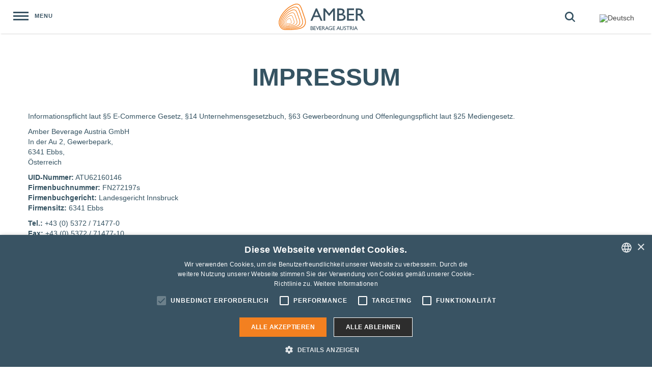

--- FILE ---
content_type: text/html; charset=UTF-8
request_url: https://amberbev.at/de/privacy-policy/
body_size: 41759
content:
<!DOCTYPE html>
<html>
<head>
    <title>  Impressum | Amber Beverage Austria</title><link rel="preload" data-rocket-preload as="font" href="https://amberbev.at/wp-content/plugins/woocommerce/assets/fonts/WooCommerce.woff2" crossorigin><link rel="preload" data-rocket-preload as="font" href="https://amberbev.at/wp-content/themes/amberbev/fonts/fontello/font/fontello.woff2?51702613" crossorigin><link rel="preload" data-rocket-preload as="font" href="https://amberbev.at/wp-content/themes/amberbev/fonts/fontello/font/fontello.woff2" crossorigin><style id="wpr-usedcss">img.emoji{display:inline!important;border:none!important;box-shadow:none!important;height:1em!important;width:1em!important;margin:0 .07em!important;vertical-align:-.1em!important;background:0 0!important;padding:0!important}:where(.wp-block-button__link){border-radius:9999px;box-shadow:none;padding:calc(.667em + 2px) calc(1.333em + 2px);text-decoration:none}:root :where(.wp-block-button .wp-block-button__link.is-style-outline),:root :where(.wp-block-button.is-style-outline>.wp-block-button__link){border:2px solid;padding:.667em 1.333em}:root :where(.wp-block-button .wp-block-button__link.is-style-outline:not(.has-text-color)),:root :where(.wp-block-button.is-style-outline>.wp-block-button__link:not(.has-text-color)){color:currentColor}:root :where(.wp-block-button .wp-block-button__link.is-style-outline:not(.has-background)),:root :where(.wp-block-button.is-style-outline>.wp-block-button__link:not(.has-background)){background-color:initial;background-image:none}:where(.wp-block-calendar table:not(.has-background) th){background:#ddd}:where(.wp-block-columns){margin-bottom:1.75em}:where(.wp-block-columns.has-background){padding:1.25em 2.375em}:where(.wp-block-post-comments input[type=submit]){border:none}:where(.wp-block-cover-image:not(.has-text-color)),:where(.wp-block-cover:not(.has-text-color)){color:#fff}:where(.wp-block-cover-image.is-light:not(.has-text-color)),:where(.wp-block-cover.is-light:not(.has-text-color)){color:#000}:root :where(.wp-block-cover h1:not(.has-text-color)),:root :where(.wp-block-cover h2:not(.has-text-color)),:root :where(.wp-block-cover h3:not(.has-text-color)),:root :where(.wp-block-cover h4:not(.has-text-color)),:root :where(.wp-block-cover h5:not(.has-text-color)),:root :where(.wp-block-cover h6:not(.has-text-color)),:root :where(.wp-block-cover p:not(.has-text-color)){color:inherit}:where(.wp-block-file){margin-bottom:1.5em}:where(.wp-block-file__button){border-radius:2em;display:inline-block;padding:.5em 1em}:where(.wp-block-file__button):is(a):active,:where(.wp-block-file__button):is(a):focus,:where(.wp-block-file__button):is(a):hover,:where(.wp-block-file__button):is(a):visited{box-shadow:none;color:#fff;opacity:.85;text-decoration:none}:where(.wp-block-group.wp-block-group-is-layout-constrained){position:relative}:root :where(.wp-block-image.is-style-rounded img,.wp-block-image .is-style-rounded img){border-radius:9999px}:where(.wp-block-latest-comments:not([style*=line-height] .wp-block-latest-comments__comment)){line-height:1.1}:where(.wp-block-latest-comments:not([style*=line-height] .wp-block-latest-comments__comment-excerpt p)){line-height:1.8}:root :where(.wp-block-latest-posts.is-grid){padding:0}:root :where(.wp-block-latest-posts.wp-block-latest-posts__list){padding-left:0}ul{box-sizing:border-box}:root :where(ul.has-background,ol.has-background){padding:1.25em 2.375em}:where(.wp-block-navigation.has-background .wp-block-navigation-item a:not(.wp-element-button)),:where(.wp-block-navigation.has-background .wp-block-navigation-submenu a:not(.wp-element-button)){padding:.5em 1em}:where(.wp-block-navigation .wp-block-navigation__submenu-container .wp-block-navigation-item a:not(.wp-element-button)),:where(.wp-block-navigation .wp-block-navigation__submenu-container .wp-block-navigation-submenu a:not(.wp-element-button)),:where(.wp-block-navigation .wp-block-navigation__submenu-container .wp-block-navigation-submenu button.wp-block-navigation-item__content),:where(.wp-block-navigation .wp-block-navigation__submenu-container .wp-block-pages-list__item button.wp-block-navigation-item__content){padding:.5em 1em}:root :where(p.has-background){padding:1.25em 2.375em}:where(p.has-text-color:not(.has-link-color)) a{color:inherit}:where(.wp-block-post-comments-form) input:not([type=submit]),:where(.wp-block-post-comments-form) textarea{border:1px solid #949494;font-family:inherit;font-size:1em}:where(.wp-block-post-comments-form) input:where(:not([type=submit]):not([type=checkbox])),:where(.wp-block-post-comments-form) textarea{padding:calc(.667em + 2px)}:where(.wp-block-post-excerpt){margin-bottom:var(--wp--style--block-gap);margin-top:var(--wp--style--block-gap)}:where(.wp-block-preformatted.has-background){padding:1.25em 2.375em}:where(.wp-block-search__button){border:1px solid #ccc;padding:6px 10px}:where(.wp-block-search__input){font-family:inherit;font-size:inherit;font-style:inherit;font-weight:inherit;letter-spacing:inherit;line-height:inherit;text-transform:inherit}:where(.wp-block-search__button-inside .wp-block-search__inside-wrapper){border:1px solid #949494;box-sizing:border-box;padding:4px}:where(.wp-block-search__button-inside .wp-block-search__inside-wrapper) .wp-block-search__input{border:none;border-radius:0;padding:0 4px}:where(.wp-block-search__button-inside .wp-block-search__inside-wrapper) .wp-block-search__input:focus{outline:0}:where(.wp-block-search__button-inside .wp-block-search__inside-wrapper) :where(.wp-block-search__button){padding:4px 8px}:root :where(.wp-block-separator.is-style-dots){height:auto;line-height:1;text-align:center}:root :where(.wp-block-separator.is-style-dots):before{color:currentColor;content:"···";font-family:serif;font-size:1.5em;letter-spacing:2em;padding-left:2em}:root :where(.wp-block-site-logo.is-style-rounded){border-radius:9999px}:root :where(.wp-block-site-title a){color:inherit}:where(.wp-block-social-links:not(.is-style-logos-only)) .wp-social-link{background-color:#f0f0f0;color:#444}:where(.wp-block-social-links:not(.is-style-logos-only)) .wp-social-link-amazon{background-color:#f90;color:#fff}:where(.wp-block-social-links:not(.is-style-logos-only)) .wp-social-link-bandcamp{background-color:#1ea0c3;color:#fff}:where(.wp-block-social-links:not(.is-style-logos-only)) .wp-social-link-behance{background-color:#0757fe;color:#fff}:where(.wp-block-social-links:not(.is-style-logos-only)) .wp-social-link-bluesky{background-color:#0a7aff;color:#fff}:where(.wp-block-social-links:not(.is-style-logos-only)) .wp-social-link-codepen{background-color:#1e1f26;color:#fff}:where(.wp-block-social-links:not(.is-style-logos-only)) .wp-social-link-deviantart{background-color:#02e49b;color:#fff}:where(.wp-block-social-links:not(.is-style-logos-only)) .wp-social-link-dribbble{background-color:#e94c89;color:#fff}:where(.wp-block-social-links:not(.is-style-logos-only)) .wp-social-link-dropbox{background-color:#4280ff;color:#fff}:where(.wp-block-social-links:not(.is-style-logos-only)) .wp-social-link-etsy{background-color:#f45800;color:#fff}:where(.wp-block-social-links:not(.is-style-logos-only)) .wp-social-link-facebook{background-color:#1778f2;color:#fff}:where(.wp-block-social-links:not(.is-style-logos-only)) .wp-social-link-fivehundredpx{background-color:#000;color:#fff}:where(.wp-block-social-links:not(.is-style-logos-only)) .wp-social-link-flickr{background-color:#0461dd;color:#fff}:where(.wp-block-social-links:not(.is-style-logos-only)) .wp-social-link-foursquare{background-color:#e65678;color:#fff}:where(.wp-block-social-links:not(.is-style-logos-only)) .wp-social-link-github{background-color:#24292d;color:#fff}:where(.wp-block-social-links:not(.is-style-logos-only)) .wp-social-link-goodreads{background-color:#eceadd;color:#382110}:where(.wp-block-social-links:not(.is-style-logos-only)) .wp-social-link-google{background-color:#ea4434;color:#fff}:where(.wp-block-social-links:not(.is-style-logos-only)) .wp-social-link-gravatar{background-color:#1d4fc4;color:#fff}:where(.wp-block-social-links:not(.is-style-logos-only)) .wp-social-link-instagram{background-color:#f00075;color:#fff}:where(.wp-block-social-links:not(.is-style-logos-only)) .wp-social-link-lastfm{background-color:#e21b24;color:#fff}:where(.wp-block-social-links:not(.is-style-logos-only)) .wp-social-link-linkedin{background-color:#0d66c2;color:#fff}:where(.wp-block-social-links:not(.is-style-logos-only)) .wp-social-link-mastodon{background-color:#3288d4;color:#fff}:where(.wp-block-social-links:not(.is-style-logos-only)) .wp-social-link-medium{background-color:#000;color:#fff}:where(.wp-block-social-links:not(.is-style-logos-only)) .wp-social-link-meetup{background-color:#f6405f;color:#fff}:where(.wp-block-social-links:not(.is-style-logos-only)) .wp-social-link-patreon{background-color:#000;color:#fff}:where(.wp-block-social-links:not(.is-style-logos-only)) .wp-social-link-pinterest{background-color:#e60122;color:#fff}:where(.wp-block-social-links:not(.is-style-logos-only)) .wp-social-link-pocket{background-color:#ef4155;color:#fff}:where(.wp-block-social-links:not(.is-style-logos-only)) .wp-social-link-reddit{background-color:#ff4500;color:#fff}:where(.wp-block-social-links:not(.is-style-logos-only)) .wp-social-link-skype{background-color:#0478d7;color:#fff}:where(.wp-block-social-links:not(.is-style-logos-only)) .wp-social-link-snapchat{background-color:#fefc00;color:#fff;stroke:#000}:where(.wp-block-social-links:not(.is-style-logos-only)) .wp-social-link-soundcloud{background-color:#ff5600;color:#fff}:where(.wp-block-social-links:not(.is-style-logos-only)) .wp-social-link-spotify{background-color:#1bd760;color:#fff}:where(.wp-block-social-links:not(.is-style-logos-only)) .wp-social-link-telegram{background-color:#2aabee;color:#fff}:where(.wp-block-social-links:not(.is-style-logos-only)) .wp-social-link-threads{background-color:#000;color:#fff}:where(.wp-block-social-links:not(.is-style-logos-only)) .wp-social-link-tiktok{background-color:#000;color:#fff}:where(.wp-block-social-links:not(.is-style-logos-only)) .wp-social-link-tumblr{background-color:#011835;color:#fff}:where(.wp-block-social-links:not(.is-style-logos-only)) .wp-social-link-twitch{background-color:#6440a4;color:#fff}:where(.wp-block-social-links:not(.is-style-logos-only)) .wp-social-link-twitter{background-color:#1da1f2;color:#fff}:where(.wp-block-social-links:not(.is-style-logos-only)) .wp-social-link-vimeo{background-color:#1eb7ea;color:#fff}:where(.wp-block-social-links:not(.is-style-logos-only)) .wp-social-link-vk{background-color:#4680c2;color:#fff}:where(.wp-block-social-links:not(.is-style-logos-only)) .wp-social-link-wordpress{background-color:#3499cd;color:#fff}:where(.wp-block-social-links:not(.is-style-logos-only)) .wp-social-link-whatsapp{background-color:#25d366;color:#fff}:where(.wp-block-social-links:not(.is-style-logos-only)) .wp-social-link-x{background-color:#000;color:#fff}:where(.wp-block-social-links:not(.is-style-logos-only)) .wp-social-link-yelp{background-color:#d32422;color:#fff}:where(.wp-block-social-links:not(.is-style-logos-only)) .wp-social-link-youtube{background-color:red;color:#fff}:where(.wp-block-social-links.is-style-logos-only) .wp-social-link{background:0 0}:where(.wp-block-social-links.is-style-logos-only) .wp-social-link svg{height:1.25em;width:1.25em}:where(.wp-block-social-links.is-style-logos-only) .wp-social-link-amazon{color:#f90}:where(.wp-block-social-links.is-style-logos-only) .wp-social-link-bandcamp{color:#1ea0c3}:where(.wp-block-social-links.is-style-logos-only) .wp-social-link-behance{color:#0757fe}:where(.wp-block-social-links.is-style-logos-only) .wp-social-link-bluesky{color:#0a7aff}:where(.wp-block-social-links.is-style-logos-only) .wp-social-link-codepen{color:#1e1f26}:where(.wp-block-social-links.is-style-logos-only) .wp-social-link-deviantart{color:#02e49b}:where(.wp-block-social-links.is-style-logos-only) .wp-social-link-dribbble{color:#e94c89}:where(.wp-block-social-links.is-style-logos-only) .wp-social-link-dropbox{color:#4280ff}:where(.wp-block-social-links.is-style-logos-only) .wp-social-link-etsy{color:#f45800}:where(.wp-block-social-links.is-style-logos-only) .wp-social-link-facebook{color:#1778f2}:where(.wp-block-social-links.is-style-logos-only) .wp-social-link-fivehundredpx{color:#000}:where(.wp-block-social-links.is-style-logos-only) .wp-social-link-flickr{color:#0461dd}:where(.wp-block-social-links.is-style-logos-only) .wp-social-link-foursquare{color:#e65678}:where(.wp-block-social-links.is-style-logos-only) .wp-social-link-github{color:#24292d}:where(.wp-block-social-links.is-style-logos-only) .wp-social-link-goodreads{color:#382110}:where(.wp-block-social-links.is-style-logos-only) .wp-social-link-google{color:#ea4434}:where(.wp-block-social-links.is-style-logos-only) .wp-social-link-gravatar{color:#1d4fc4}:where(.wp-block-social-links.is-style-logos-only) .wp-social-link-instagram{color:#f00075}:where(.wp-block-social-links.is-style-logos-only) .wp-social-link-lastfm{color:#e21b24}:where(.wp-block-social-links.is-style-logos-only) .wp-social-link-linkedin{color:#0d66c2}:where(.wp-block-social-links.is-style-logos-only) .wp-social-link-mastodon{color:#3288d4}:where(.wp-block-social-links.is-style-logos-only) .wp-social-link-medium{color:#000}:where(.wp-block-social-links.is-style-logos-only) .wp-social-link-meetup{color:#f6405f}:where(.wp-block-social-links.is-style-logos-only) .wp-social-link-patreon{color:#000}:where(.wp-block-social-links.is-style-logos-only) .wp-social-link-pinterest{color:#e60122}:where(.wp-block-social-links.is-style-logos-only) .wp-social-link-pocket{color:#ef4155}:where(.wp-block-social-links.is-style-logos-only) .wp-social-link-reddit{color:#ff4500}:where(.wp-block-social-links.is-style-logos-only) .wp-social-link-skype{color:#0478d7}:where(.wp-block-social-links.is-style-logos-only) .wp-social-link-snapchat{color:#fff;stroke:#000}:where(.wp-block-social-links.is-style-logos-only) .wp-social-link-soundcloud{color:#ff5600}:where(.wp-block-social-links.is-style-logos-only) .wp-social-link-spotify{color:#1bd760}:where(.wp-block-social-links.is-style-logos-only) .wp-social-link-telegram{color:#2aabee}:where(.wp-block-social-links.is-style-logos-only) .wp-social-link-threads{color:#000}:where(.wp-block-social-links.is-style-logos-only) .wp-social-link-tiktok{color:#000}:where(.wp-block-social-links.is-style-logos-only) .wp-social-link-tumblr{color:#011835}:where(.wp-block-social-links.is-style-logos-only) .wp-social-link-twitch{color:#6440a4}:where(.wp-block-social-links.is-style-logos-only) .wp-social-link-twitter{color:#1da1f2}:where(.wp-block-social-links.is-style-logos-only) .wp-social-link-vimeo{color:#1eb7ea}:where(.wp-block-social-links.is-style-logos-only) .wp-social-link-vk{color:#4680c2}:where(.wp-block-social-links.is-style-logos-only) .wp-social-link-whatsapp{color:#25d366}:where(.wp-block-social-links.is-style-logos-only) .wp-social-link-wordpress{color:#3499cd}:where(.wp-block-social-links.is-style-logos-only) .wp-social-link-x{color:#000}:where(.wp-block-social-links.is-style-logos-only) .wp-social-link-yelp{color:#d32422}:where(.wp-block-social-links.is-style-logos-only) .wp-social-link-youtube{color:red}:root :where(.wp-block-social-links .wp-social-link a){padding:.25em}:root :where(.wp-block-social-links.is-style-logos-only .wp-social-link a){padding:0}:root :where(.wp-block-social-links.is-style-pill-shape .wp-social-link a){padding-left:.66667em;padding-right:.66667em}:root :where(.wp-block-tag-cloud.is-style-outline){display:flex;flex-wrap:wrap;gap:1ch}:root :where(.wp-block-tag-cloud.is-style-outline a){border:1px solid;font-size:unset!important;margin-right:0;padding:1ch 2ch;text-decoration:none!important}:where(.wp-block-term-description){margin-bottom:var(--wp--style--block-gap);margin-top:var(--wp--style--block-gap)}:where(pre.wp-block-verse){font-family:inherit}:root{--wp--preset--font-size--normal:16px;--wp--preset--font-size--huge:42px}.screen-reader-text{border:0;clip:rect(1px,1px,1px,1px);clip-path:inset(50%);height:1px;margin:-1px;overflow:hidden;padding:0;position:absolute;width:1px;word-wrap:normal!important}.screen-reader-text:focus{background-color:#ddd;clip:auto!important;clip-path:none;color:#444;display:block;font-size:1em;height:auto;left:5px;line-height:normal;padding:15px 23px 14px;text-decoration:none;top:5px;width:auto;z-index:100000}html :where(.has-border-color){border-style:solid}html :where([style*=border-top-color]){border-top-style:solid}html :where([style*=border-right-color]){border-right-style:solid}html :where([style*=border-bottom-color]){border-bottom-style:solid}html :where([style*=border-left-color]){border-left-style:solid}html :where([style*=border-width]){border-style:solid}html :where([style*=border-top-width]){border-top-style:solid}html :where([style*=border-right-width]){border-right-style:solid}html :where([style*=border-bottom-width]){border-bottom-style:solid}html :where([style*=border-left-width]){border-left-style:solid}html :where(img[class*=wp-image-]){height:auto;max-width:100%}:where(figure){margin:0 0 1em}html :where(.is-position-sticky){--wp-admin--admin-bar--position-offset:var(--wp-admin--admin-bar--height,0px)}:root{--wp--preset--aspect-ratio--square:1;--wp--preset--aspect-ratio--4-3:4/3;--wp--preset--aspect-ratio--3-4:3/4;--wp--preset--aspect-ratio--3-2:3/2;--wp--preset--aspect-ratio--2-3:2/3;--wp--preset--aspect-ratio--16-9:16/9;--wp--preset--aspect-ratio--9-16:9/16;--wp--preset--color--black:#000000;--wp--preset--color--cyan-bluish-gray:#abb8c3;--wp--preset--color--white:#ffffff;--wp--preset--color--pale-pink:#f78da7;--wp--preset--color--vivid-red:#cf2e2e;--wp--preset--color--luminous-vivid-orange:#ff6900;--wp--preset--color--luminous-vivid-amber:#fcb900;--wp--preset--color--light-green-cyan:#7bdcb5;--wp--preset--color--vivid-green-cyan:#00d084;--wp--preset--color--pale-cyan-blue:#8ed1fc;--wp--preset--color--vivid-cyan-blue:#0693e3;--wp--preset--color--vivid-purple:#9b51e0;--wp--preset--gradient--vivid-cyan-blue-to-vivid-purple:linear-gradient(135deg,rgba(6, 147, 227, 1) 0%,rgb(155, 81, 224) 100%);--wp--preset--gradient--light-green-cyan-to-vivid-green-cyan:linear-gradient(135deg,rgb(122, 220, 180) 0%,rgb(0, 208, 130) 100%);--wp--preset--gradient--luminous-vivid-amber-to-luminous-vivid-orange:linear-gradient(135deg,rgba(252, 185, 0, 1) 0%,rgba(255, 105, 0, 1) 100%);--wp--preset--gradient--luminous-vivid-orange-to-vivid-red:linear-gradient(135deg,rgba(255, 105, 0, 1) 0%,rgb(207, 46, 46) 100%);--wp--preset--gradient--very-light-gray-to-cyan-bluish-gray:linear-gradient(135deg,rgb(238, 238, 238) 0%,rgb(169, 184, 195) 100%);--wp--preset--gradient--cool-to-warm-spectrum:linear-gradient(135deg,rgb(74, 234, 220) 0%,rgb(151, 120, 209) 20%,rgb(207, 42, 186) 40%,rgb(238, 44, 130) 60%,rgb(251, 105, 98) 80%,rgb(254, 248, 76) 100%);--wp--preset--gradient--blush-light-purple:linear-gradient(135deg,rgb(255, 206, 236) 0%,rgb(152, 150, 240) 100%);--wp--preset--gradient--blush-bordeaux:linear-gradient(135deg,rgb(254, 205, 165) 0%,rgb(254, 45, 45) 50%,rgb(107, 0, 62) 100%);--wp--preset--gradient--luminous-dusk:linear-gradient(135deg,rgb(255, 203, 112) 0%,rgb(199, 81, 192) 50%,rgb(65, 88, 208) 100%);--wp--preset--gradient--pale-ocean:linear-gradient(135deg,rgb(255, 245, 203) 0%,rgb(182, 227, 212) 50%,rgb(51, 167, 181) 100%);--wp--preset--gradient--electric-grass:linear-gradient(135deg,rgb(202, 248, 128) 0%,rgb(113, 206, 126) 100%);--wp--preset--gradient--midnight:linear-gradient(135deg,rgb(2, 3, 129) 0%,rgb(40, 116, 252) 100%);--wp--preset--font-size--small:13px;--wp--preset--font-size--medium:20px;--wp--preset--font-size--large:36px;--wp--preset--font-size--x-large:42px;--wp--preset--font-family--inter:"Inter",sans-serif;--wp--preset--font-family--cardo:Cardo;--wp--preset--spacing--20:0.44rem;--wp--preset--spacing--30:0.67rem;--wp--preset--spacing--40:1rem;--wp--preset--spacing--50:1.5rem;--wp--preset--spacing--60:2.25rem;--wp--preset--spacing--70:3.38rem;--wp--preset--spacing--80:5.06rem;--wp--preset--shadow--natural:6px 6px 9px rgba(0, 0, 0, .2);--wp--preset--shadow--deep:12px 12px 50px rgba(0, 0, 0, .4);--wp--preset--shadow--sharp:6px 6px 0px rgba(0, 0, 0, .2);--wp--preset--shadow--outlined:6px 6px 0px -3px rgba(255, 255, 255, 1),6px 6px rgba(0, 0, 0, 1);--wp--preset--shadow--crisp:6px 6px 0px rgba(0, 0, 0, 1)}:where(.is-layout-flex){gap:.5em}:where(.is-layout-grid){gap:.5em}:where(.wp-block-post-template.is-layout-flex){gap:1.25em}:where(.wp-block-post-template.is-layout-grid){gap:1.25em}:where(.wp-block-columns.is-layout-flex){gap:2em}:where(.wp-block-columns.is-layout-grid){gap:2em}:root :where(.wp-block-pullquote){font-size:1.5em;line-height:1.6}.wpml-ls-flag{display:inline-block}:root{--ag-form-margin:auto auto}.age-restriction{height:calc(100vh - var(--ag-vh-offset,0px));overflow:var(--ag-restriction-overflow,hidden);position:relative}.age-gate{background-color:var(--ag-form-background,#fff);border:var(--ag-form-border,0);border-radius:var(--ag-form-radius,0);border-width:var(--ag-form-border-width,0);box-shadow:var(--ag-form-shadow,none);color:var(--ag-text-color,#333);margin:var(--ag-form-margin,auto);max-height:var(--ag-form-max-height,calc(94vh - var(--ag-vh-offset,0px)));max-width:var(--ag-form-max-width,500px);overflow-y:auto;padding:var(--ag-form-padding,20px);position:relative;scrollbar-width:var(--ag-scrollbar-display,none);width:100%;z-index:var(--ag-form-z-index,10000)}.age-gate::-webkit-scrollbar{display:var(--ag-scrollbar-display,none)}.age-gate *{box-sizing:border-box}.age-gate .simplebar-scrollbar:before{background-color:var(--ag-scrollbar,#000)}.age-gate h1:after,.age-gate h1:before,.age-gate h2:after,.age-gate h2:before,.age-gate h3:after,.age-gate h3:before,.age-gate h4:after,.age-gate h4:before,.age-gate h5:after,.age-gate h5:before,.age-gate h6:after,.age-gate h6:before{content:none}.age-gate-additional-information,.age-gate__additional-information{font-size:var(--ag-text-additional-size,12px);margin:var(--ag-text-additional-margin,0);padding:var(--ag-text-additional-padding,0)}.age-gate-additional-information p:last-of-type,.age-gate__additional-information p:last-of-type{margin-bottom:0}.age-gate-background-color,.age-gate__background-color{-webkit-backdrop-filter:blur(var(--ag-blur));backdrop-filter:blur(var(--ag-blur));background:var(--ag-background-color,#fff);opacity:var(--ag-background-opacity,1);z-index:1}.age-gate-background,.age-gate-background-color,.age-gate__background,.age-gate__background-color{height:calc(100vh - var(--ag-vh-offset,0px));left:0;position:fixed;top:0;width:var(--ag-overlay-width,100%)}.age-gate-background,.age-gate__background{background-image:var(--ag-background-image);background-position:var(--ag-background-image-position);background-repeat:var(--ag-background-image-repeat);background-size:var(--ag-background-image-size,cover);opacity:var(--ag-background-image-opacity);z-index:2}.age-gate-background iframe,.age-gate-background video,.age-gate__background iframe,.age-gate__background video{bottom:0;height:100%;left:0;-o-object-fit:cover;object-fit:cover;position:absolute;right:0;top:0;width:100%}.age-gate-buttons,.age-gate__buttons{align-items:center;display:flex;gap:var(--ag-button-gap,10px);justify-content:center}.age-gate input[type=text].age-gate-input,.age-gate input[type=text].age-gate__input{background:var(--ag-input-background-color,#fff);border:var(--ag-input-border,solid);border-radius:var(--ag-input-radius,3px);border-width:var(--ag-input-border-width,1px);color:var(--ag-input-color,#414141);font-size:var(--ag-input-text-size,1rem);padding:var(--ag-input-padding,.5rem 1rem);text-align:var(--ag-text-align);transition:all .3s;width:100%}.age-gate input[type=text].age-gate-input::-moz-placeholder,.age-gate input[type=text].age-gate__input::-moz-placeholder{color:var(--ag-input-placeholder-color)}.age-gate input[type=text].age-gate-input::placeholder,.age-gate input[type=text].age-gate__input::placeholder{color:var(--ag-input-placeholder-color)}.age-gate select.age-gate-select,.age-gate select.age-gate__region,.age-gate select.age-gate__select{background:var(--ag-input-background-color,#fff);border:var(--ag-input-border,solid);border-radius:var(--ag-input-radius,3px);border-width:var(--ag-input-border-width,1px);color:var(--ag-input-color,#414141);font-size:var(--ag-input-text-size,1rem);padding:var(--ag-input-padding,.5rem 1rem);text-align:var(--ag-text-align);width:100%}.age-gate select.age-gate__region{margin-bottom:1rem}.age-gate-label,.age-gate__label{display:var(--ag-label-display,block);margin:var(--ag-label-margin,0 0 .5rem)}.age-gate-error,.age-gate__error{color:var(--ag-text-error-color,#c00);font-weight:var(--ag-text-error-weight,bold)}.age-gate-error a,.age-gate__error a{color:currentColor;text-decoration:underline}.age-gate-errors,.age-gate__errors{padding:var(--ag-text-errors-padding,0 10px)}.age-gate-errors:empty,.age-gate__errors:empty{padding:0}.age-gate-extra,.age-gate__extra{margin:var(--ag-fields-margin,0 auto 1rem);max-width:var(--ag-fields-width,100%);width:100%}.age-gate-extra:empty,.age-gate__extra:empty{display:none}.age-gate-form-elements,.age-gate__form-elements{display:grid;gap:var(--ag-input-spacing,10px);grid-template-columns:repeat(3,1fr);list-style:none;margin:var(--ag-input-margin,0);padding:0}.age-gate-fields,.age-gate__fields{border-width:0;display:block;margin:var(--ag-fields-margin,0 auto 1rem);max-width:var(--ag-fields-width,100%);padding:0;width:100%}.age-gate--shortcode .age-gate-fields,.age-gate--shortcode .age-gate__fields,.age-gate-shortcode .age-gate-fields,.age-gate-shortcode .age-gate__fields{padding:0 20px 20px}@media screen and (min-width:768px){.age-gate--shortcode .age-gate-fields,.age-gate--shortcode .age-gate__fields,.age-gate-shortcode .age-gate-fields,.age-gate-shortcode .age-gate__fields{max-width:70%}.age-gate--shortcode .age-gate-form,.age-gate--shortcode .age-gate__form{height:0;padding-bottom:56.25%;position:relative}}@media screen and (min-width:1024px){.age-gate--shortcode .age-gate-fields,.age-gate--shortcode .age-gate__fields,.age-gate-shortcode .age-gate-fields,.age-gate-shortcode .age-gate__fields{max-width:50%}}.age-gate-form,.age-gate__form{align-items:center;display:flex;flex-direction:column;height:100%;justify-content:center}.age-gate-heading-title,.age-gate__heading-title{font-size:var(--ag-text-heading-size,2rem);font-weight:var(--ag-text-heading-weight,700);margin:var(--ag-text-heading-margin,0 0 1rem)}.age-gate-headline,.age-gate__headline{font-size:var(--ag-text-headline-size,1.5rem);font-weight:var(--ag-text-headline-weight,700);margin:var(--ag-text-headline-margin,0 0 1rem)}.age-gate-restricted,.age-gate__restricted{height:calc(100vh - var(--ag-vh-offset,0px));overflow:var(--ag-html-overflow,hidden);position:relative}.age-gate-loader,.age-gate__loader{align-items:center;background:rgba(0,0,0,.4);color:var(--ag-loader-color,#000);display:none;height:calc(100vh - var(--ag-vh-offset,0px));justify-content:center;left:0;position:fixed;top:0;width:100%;z-index:100000}.age-restriction--working .age-gate-loader,.age-restriction--working .age-gate__loader{display:flex}.age-gate-loader img,.age-gate-loader svg,.age-gate__loader img,.age-gate__loader svg{display:block;height:70px;width:70px}.age-gate-loading-icon,.age-gate__loading-icon{display:block;height:50px;width:50px}.age-gate-heading-title-logo,.age-gate__heading-title--logo{max-width:var(--ag-logo-max-width,100%)}.age-gate-remember-text,.age-gate__remember-text{font-size:var(--ag-remember-size,.9rem);font-weight:var(--ag-remember-weight,normal);margin-left:var(--ag-remember-spacing,5px)}.age-gate-remember-wrapper,.age-gate__remember-wrapper{margin:var(--ag-remember-margin,0 0 1rem)}.age-gate-remember,.age-gate__remember{align-items:center;cursor:pointer;display:inline-flex;justify-content:var(--ag-remember-align,center)}.age-gate-subheadline,.age-gate__subheadline{font-size:var(--ag-text-subheadline-size,1.2rem);font-weight:var(--ag-text-subheadline-weight,500);margin:var(--ag-text-subheadline-margin,0 0 1rem)}.age-gate-submit,.age-gate__submit{margin:var(--ag-submit-margin,0 0 1rem)}button.age-gate-button,button.age-gate-submit-no,button.age-gate-submit-yes,button.age-gate__button,button.age-gate__submit--no,button.age-gate__submit--yes{background-color:var(--ag-button-color-background,#333);border:var(--ag-button-border,0);border-radius:var(--ag-button-radius,3px);color:var(--ag-button-color-text,#fff);cursor:var(--ag-button-cursor,pointer);font-size:var(--ag-button-size,1rem);font-weight:var(--ag-button-weight,600);padding:var(--ag-button-padding,.5rem 1rem)}button.age-gate-button:active,button.age-gate-button:focus,button.age-gate-button:hover,button.age-gate-submit-no:active,button.age-gate-submit-no:focus,button.age-gate-submit-no:hover,button.age-gate-submit-yes:active,button.age-gate-submit-yes:focus,button.age-gate-submit-yes:hover,button.age-gate__button:active,button.age-gate__button:focus,button.age-gate__button:hover,button.age-gate__submit--no:active,button.age-gate__submit--no:focus,button.age-gate__submit--no:hover,button.age-gate__submit--yes:active,button.age-gate__submit--yes:focus,button.age-gate__submit--yes:hover{background-color:var(--ag-button-color-hover,#323232);border:var(--ag-button-hover-border,0);color:var(--ag-button-color-text-hover,#fff)}button.age-gate-submit-no,button.age-gate-submit-yes,button.age-gate__submit--no,button.age-gate__submit--yes{margin:var(--ag-button-margin,0)}.age-gate-wrapper,.age-gate__wrapper{box-sizing:border-box;display:var(--ag-form-display,flex);height:calc(100vh - var(--ag-vh-offset,0px));left:var(--ag-form-left,0);overflow-y:var(--ag-form-overlow,auto);padding:var(--ag-wrapper-padding,20px);position:var(--ag-form-position,fixed);text-align:var(--ag-text-align,center);top:var(--ag-form-top,0);transition-duration:var(--ag-transition-duration,.3s);transition-property:all;transition-timing-function:var(--ag-transition-timing,ease);width:var(--ag-overlay-width,100%);z-index:var(--ag-form-z-index,10000)}.age-gate .age-gate-shortcode-inner,.age-gate .age-gate__shortcode__inner{align-items:center;background:hsla(0,0%,100%,.5);display:flex;flex-direction:column;height:100%;justify-content:center;padding:10px;text-align:center;width:100%}@media screen and (min-width:768px){.age-gate .age-gate-shortcode-inner,.age-gate .age-gate__shortcode__inner{position:absolute}}.age-gate--shortcode,.age-gate-shortcode{background-color:transparent;background-size:cover;max-width:none;padding:0}.age-gate--fade,.age-gate.fade{opacity:0}.age-gate--slide-0,.age-gate--slide-up{transform:translateY(-100%)}.age-gate--slide-down{transform:translateY(100%)}.age-gate--slide-left{transform:translateX(-100%)}.age-gate--slide-right{transform:translateX(100%)}:root{--ag-background-color:rgba(26, 43, 54, 1);--ag-background-image-position:center center;--ag-background-image-opacity:1;--ag-form-background:rgba(26, 43, 54, 0);--ag-text-color:#ffffff;--ag-blur:5px}.woocommerce .woocommerce-error .button,.woocommerce .woocommerce-message .button{float:right}.woocommerce img{height:auto;max-width:100%}.woocommerce div.product div.images{float:left;width:48%}.woocommerce div.product div.thumbnails::after,.woocommerce div.product div.thumbnails::before{content:" ";display:table}.woocommerce div.product div.thumbnails::after{clear:both}.woocommerce div.product div.thumbnails a{float:left;width:30.75%;margin-right:3.8%;margin-bottom:1em}.woocommerce div.product div.thumbnails a.last{margin-right:0}.woocommerce div.product div.thumbnails a.first{clear:both}.woocommerce div.product div.thumbnails.columns-1 a{width:100%;margin-right:0;float:none}.woocommerce div.product div.thumbnails.columns-2 a{width:48%}.woocommerce div.product div.thumbnails.columns-4 a{width:22.05%}.woocommerce div.product div.thumbnails.columns-5 a{width:16.9%}.woocommerce div.product div.summary{float:right;width:48%;clear:none}.woocommerce div.product .woocommerce-tabs{clear:both}.woocommerce div.product .woocommerce-tabs ul.tabs::after,.woocommerce div.product .woocommerce-tabs ul.tabs::before{content:" ";display:table}.woocommerce div.product .woocommerce-tabs ul.tabs::after{clear:both}.woocommerce div.product .woocommerce-tabs ul.tabs li{display:inline-block}.woocommerce div.product #reviews .comment::after,.woocommerce div.product #reviews .comment::before{content:" ";display:table}.woocommerce div.product #reviews .comment::after{clear:both}.woocommerce div.product #reviews .comment img{float:right;height:auto}.woocommerce .woocommerce-ordering{float:right}.woocommerce #content table.cart img,.woocommerce table.cart img{height:auto}.woocommerce form .password-input{display:flex;flex-direction:column;justify-content:center;position:relative}.woocommerce form .password-input input[type=password]{padding-right:2.5rem}.woocommerce form .password-input input::-ms-reveal{display:none}.woocommerce form .show-password-input{position:absolute;right:.7em;top:.7em;cursor:pointer}.woocommerce form .show-password-input::after{font-family:WooCommerce;speak:never;font-weight:400;font-variant:normal;text-transform:none;line-height:1;-webkit-font-smoothing:antialiased;margin-left:.618em;content:"\e010";text-decoration:none}.woocommerce form .show-password-input.display-password::after{color:#585858}:root{--woocommerce:#7F54B3;--wc-green:#7ad03a;--wc-red:#a00;--wc-orange:#ffba00;--wc-blue:#2ea2cc;--wc-primary:#7F54B3;--wc-primary-text:white;--wc-secondary:#e9e6ed;--wc-secondary-text:#515151;--wc-highlight:#b3af54;--wc-highligh-text:white;--wc-content-bg:#fff;--wc-subtext:#767676}@keyframes spin{100%{transform:rotate(360deg)}}@font-face{font-display:swap;font-family:WooCommerce;src:url(https://amberbev.at/wp-content/plugins/woocommerce/assets/fonts/WooCommerce.woff2) format("woff2"),url(https://amberbev.at/wp-content/plugins/woocommerce/assets/fonts/WooCommerce.woff) format("woff"),url(https://amberbev.at/wp-content/plugins/woocommerce/assets/fonts/WooCommerce.ttf) format("truetype");font-weight:400;font-style:normal}.woocommerce-store-notice{position:absolute;top:0;left:0;right:0;margin:0;width:100%;font-size:1em;padding:1em 0;text-align:center;background-color:#7f54b3;color:#fff;z-index:99998;box-shadow:0 1px 1em rgba(0,0,0,.2);display:none}.woocommerce-store-notice a{color:#fff;text-decoration:underline}.screen-reader-text{clip:rect(1px,1px,1px,1px);height:1px;overflow:hidden;position:absolute!important;width:1px;word-wrap:normal!important}.woocommerce .blockUI.blockOverlay{position:relative}.woocommerce .blockUI.blockOverlay::before{height:1em;width:1em;display:block;position:absolute;top:50%;left:50%;margin-left:-.5em;margin-top:-.5em;content:"";animation:1s ease-in-out infinite spin;background:var(--wpr-bg-d400a08f-ea45-4496-9a60-a4b0864a8607) center center;background-size:cover;line-height:1;text-align:center;font-size:2em;color:rgba(0,0,0,.75)}.woocommerce a.remove{display:block;font-size:1.5em;height:1em;width:1em;text-align:center;line-height:1;border-radius:100%;color:var(--wc-red)!important;text-decoration:none;font-weight:700;border:0}.woocommerce a.remove:hover{color:#fff!important;background:var(--wc-red)}.woocommerce div.product{margin-bottom:0;position:relative}.woocommerce div.product .product_title{clear:none;margin-top:0;padding:0}.woocommerce div.product p.price ins,.woocommerce div.product span.price ins{background:inherit;font-weight:700;display:inline-block}.woocommerce div.product p.price del,.woocommerce div.product span.price del{opacity:.5;display:inline-block}.woocommerce div.product p.stock{font-size:.92em}.woocommerce div.product .woocommerce-product-rating{margin-bottom:1.618em}.woocommerce div.product div.images{margin-bottom:2em}.woocommerce div.product div.images img{display:block;width:100%;height:auto;box-shadow:none}.woocommerce div.product div.images div.thumbnails{padding-top:1em}.woocommerce div.product div.images.woocommerce-product-gallery{position:relative}.woocommerce div.product div.images .woocommerce-product-gallery__wrapper{transition:all cubic-bezier(.795,-.035,0,1) .5s;margin:0;padding:0}.woocommerce div.product div.images .woocommerce-product-gallery__wrapper .zoomImg{background-color:#fff;opacity:0}.woocommerce div.product div.images .woocommerce-product-gallery__image--placeholder{border:1px solid #f2f2f2}.woocommerce div.product div.images .woocommerce-product-gallery__image:nth-child(n+2){width:25%;display:inline-block}.woocommerce div.product div.images .woocommerce-product-gallery__trigger{position:absolute;top:.5em;right:.5em;font-size:2em;z-index:9;width:36px;height:36px;background:#fff;text-indent:-9999px;border-radius:100%;box-sizing:content-box}.woocommerce div.product div.images .woocommerce-product-gallery__trigger::before{content:"";display:block;width:10px;height:10px;border:2px solid #000;border-radius:100%;position:absolute;top:9px;left:9px;box-sizing:content-box}.woocommerce div.product div.images .woocommerce-product-gallery__trigger::after{content:"";display:block;width:2px;height:8px;background:#000;border-radius:6px;position:absolute;top:19px;left:22px;transform:rotate(-45deg);box-sizing:content-box}.woocommerce div.product div.images .flex-control-thumbs{overflow:hidden;zoom:1;margin:0;padding:0}.woocommerce div.product div.images .flex-control-thumbs li{width:25%;float:left;margin:0;list-style:none}.woocommerce div.product div.images .flex-control-thumbs li img{cursor:pointer;opacity:.5;margin:0}.woocommerce div.product div.images .flex-control-thumbs li img.flex-active,.woocommerce div.product div.images .flex-control-thumbs li img:hover{opacity:1}.woocommerce div.product .woocommerce-product-gallery--columns-3 .flex-control-thumbs li:nth-child(3n+1){clear:left}.woocommerce div.product .woocommerce-product-gallery--columns-4 .flex-control-thumbs li:nth-child(4n+1){clear:left}.woocommerce div.product .woocommerce-product-gallery--columns-5 .flex-control-thumbs li:nth-child(5n+1){clear:left}.woocommerce div.product div.summary{margin-bottom:2em}.woocommerce div.product div.social{text-align:right;margin:0 0 1em}.woocommerce div.product div.social span{margin:0 0 0 2px}.woocommerce div.product div.social span span{margin:0}.woocommerce div.product div.social span .stButton .chicklets{padding-left:16px;width:0}.woocommerce div.product div.social iframe{float:left;margin-top:3px}.woocommerce div.product .woocommerce-tabs ul.tabs{list-style:none;padding:0 0 0 1em;margin:0 0 1.618em;overflow:hidden;position:relative}.woocommerce div.product .woocommerce-tabs ul.tabs li{border:1px solid #cfc8d8;background-color:#e9e6ed;color:#515151;display:inline-block;position:relative;z-index:0;border-radius:4px 4px 0 0;margin:0 -5px;padding:0 1em}.woocommerce div.product .woocommerce-tabs ul.tabs li a{display:inline-block;padding:.5em 0;font-weight:700;color:#515151;text-decoration:none}.woocommerce div.product .woocommerce-tabs ul.tabs li a:hover{text-decoration:none;color:#6a6a6a}.woocommerce div.product .woocommerce-tabs ul.tabs li.active{background:#fff;color:#515151;z-index:2;border-bottom-color:#fff}.woocommerce div.product .woocommerce-tabs ul.tabs li.active a{color:inherit;text-shadow:inherit}.woocommerce div.product .woocommerce-tabs ul.tabs li.active::before{box-shadow:2px 2px 0 #fff}.woocommerce div.product .woocommerce-tabs ul.tabs li.active::after{box-shadow:-2px 2px 0 #fff}.woocommerce div.product .woocommerce-tabs ul.tabs li::after,.woocommerce div.product .woocommerce-tabs ul.tabs li::before{border:1px solid #cfc8d8;position:absolute;bottom:-1px;width:5px;height:5px;content:" ";box-sizing:border-box}.woocommerce div.product .woocommerce-tabs ul.tabs li::before{left:-5px;border-bottom-right-radius:4px;border-width:0 1px 1px 0;box-shadow:2px 2px 0 #e9e6ed}.woocommerce div.product .woocommerce-tabs ul.tabs li::after{right:-5px;border-bottom-left-radius:4px;border-width:0 0 1px 1px;box-shadow:-2px 2px 0 #e9e6ed}.woocommerce div.product .woocommerce-tabs ul.tabs::before{position:absolute;content:" ";width:100%;bottom:0;left:0;border-bottom:1px solid #cfc8d8;z-index:1}.woocommerce div.product .woocommerce-tabs .panel{margin:0 0 2em;padding:0}.woocommerce div.product p.cart{margin-bottom:2em}.woocommerce div.product p.cart::after,.woocommerce div.product p.cart::before{content:" ";display:table}.woocommerce div.product p.cart::after{clear:both}.woocommerce div.product form.cart{margin-bottom:2em}.woocommerce div.product form.cart::after,.woocommerce div.product form.cart::before{content:" ";display:table}.woocommerce div.product form.cart::after{clear:both}.woocommerce div.product form.cart div.quantity{float:left;margin:0 4px 0 0}.woocommerce div.product form.cart table{border-width:0 0 1px}.woocommerce div.product form.cart table td{padding-left:0}.woocommerce div.product form.cart table div.quantity{float:none;margin:0}.woocommerce div.product form.cart table small.stock{display:block;float:none}.woocommerce div.product form.cart .variations{margin-bottom:1em;border:0;width:100%}.woocommerce div.product form.cart .variations td,.woocommerce div.product form.cart .variations th{border:0;line-height:2em;vertical-align:top}.woocommerce div.product form.cart .variations label{font-weight:700;text-align:left}.woocommerce div.product form.cart .variations select{max-width:100%;min-width:75%;display:inline-block;margin-right:1em}.woocommerce div.product form.cart .variations td.label{padding-right:1em}.woocommerce div.product form.cart .woocommerce-variation-description p{margin-bottom:1em}.woocommerce div.product form.cart .reset_variations{visibility:hidden;font-size:.83em}.woocommerce div.product form.cart .wc-no-matching-variations{display:none}.woocommerce div.product form.cart .button{vertical-align:middle;float:left}.woocommerce div.product form.cart .group_table td.woocommerce-grouped-product-list-item__label{padding-right:1em;padding-left:1em}.woocommerce div.product form.cart .group_table td{vertical-align:top;padding-bottom:.5em;border:0}.woocommerce div.product form.cart .group_table td:first-child{width:4em;text-align:center}.woocommerce div.product form.cart .group_table .wc-grouped-product-add-to-cart-checkbox{display:inline-block;width:auto;margin:0 auto;transform:scale(1.5,1.5)}.woocommerce .woocommerce-ordering{margin:0 0 1em}.woocommerce .woocommerce-ordering select{vertical-align:top}.woocommerce .cart .button,.woocommerce .cart input.button{float:none}.woocommerce a.added_to_cart{padding-top:.5em;display:inline-block}.woocommerce:where(body:not(.woocommerce-block-theme-has-button-styles)) a.button,.woocommerce:where(body:not(.woocommerce-block-theme-has-button-styles)) button.button,.woocommerce:where(body:not(.woocommerce-block-theme-has-button-styles)) input.button,:where(body:not(.woocommerce-block-theme-has-button-styles)) .woocommerce #respond input#submit,:where(body:not(.woocommerce-block-theme-has-button-styles)) .woocommerce a.button,:where(body:not(.woocommerce-block-theme-has-button-styles)) .woocommerce button.button,:where(body:not(.woocommerce-block-theme-has-button-styles)) .woocommerce input.button{font-size:100%;margin:0;line-height:1;cursor:pointer;position:relative;text-decoration:none;overflow:visible;padding:.618em 1em;font-weight:700;border-radius:3px;left:auto;color:#515151;background-color:#e9e6ed;border:0;display:inline-block;background-image:none;box-shadow:none;text-shadow:none}.woocommerce:where(body:not(.woocommerce-block-theme-has-button-styles)) a.button.loading,.woocommerce:where(body:not(.woocommerce-block-theme-has-button-styles)) button.button.loading,.woocommerce:where(body:not(.woocommerce-block-theme-has-button-styles)) input.button.loading,:where(body:not(.woocommerce-block-theme-has-button-styles)) .woocommerce #respond input#submit.loading,:where(body:not(.woocommerce-block-theme-has-button-styles)) .woocommerce a.button.loading,:where(body:not(.woocommerce-block-theme-has-button-styles)) .woocommerce button.button.loading,:where(body:not(.woocommerce-block-theme-has-button-styles)) .woocommerce input.button.loading{opacity:.25;padding-right:2.618em}.woocommerce:where(body:not(.woocommerce-block-theme-has-button-styles)) a.button.loading::after,.woocommerce:where(body:not(.woocommerce-block-theme-has-button-styles)) button.button.loading::after,.woocommerce:where(body:not(.woocommerce-block-theme-has-button-styles)) input.button.loading::after,:where(body:not(.woocommerce-block-theme-has-button-styles)) .woocommerce #respond input#submit.loading::after,:where(body:not(.woocommerce-block-theme-has-button-styles)) .woocommerce a.button.loading::after,:where(body:not(.woocommerce-block-theme-has-button-styles)) .woocommerce button.button.loading::after,:where(body:not(.woocommerce-block-theme-has-button-styles)) .woocommerce input.button.loading::after{font-family:WooCommerce;content:"\e01c";vertical-align:top;font-weight:400;position:absolute;top:.618em;right:1em;animation:2s linear infinite spin}.woocommerce:where(body:not(.woocommerce-block-theme-has-button-styles)) a.button.added::after,.woocommerce:where(body:not(.woocommerce-block-theme-has-button-styles)) button.button.added::after,.woocommerce:where(body:not(.woocommerce-block-theme-has-button-styles)) input.button.added::after,:where(body:not(.woocommerce-block-theme-has-button-styles)) .woocommerce #respond input#submit.added::after,:where(body:not(.woocommerce-block-theme-has-button-styles)) .woocommerce a.button.added::after,:where(body:not(.woocommerce-block-theme-has-button-styles)) .woocommerce button.button.added::after,:where(body:not(.woocommerce-block-theme-has-button-styles)) .woocommerce input.button.added::after{font-family:WooCommerce;content:"\e017";margin-left:.53em;vertical-align:bottom}.woocommerce:where(body:not(.woocommerce-block-theme-has-button-styles)) a.button:hover,.woocommerce:where(body:not(.woocommerce-block-theme-has-button-styles)) button.button:hover,.woocommerce:where(body:not(.woocommerce-block-theme-has-button-styles)) input.button:hover,:where(body:not(.woocommerce-block-theme-has-button-styles)) .woocommerce #respond input#submit:hover,:where(body:not(.woocommerce-block-theme-has-button-styles)) .woocommerce a.button:hover,:where(body:not(.woocommerce-block-theme-has-button-styles)) .woocommerce button.button:hover,:where(body:not(.woocommerce-block-theme-has-button-styles)) .woocommerce input.button:hover{background-color:#dcd7e3;text-decoration:none;background-image:none;color:#515151}:where(body:not(.woocommerce-block-theme-has-button-styles)) .woocommerce #respond input#submit.alt,:where(body:not(.woocommerce-block-theme-has-button-styles)) .woocommerce a.button.alt,:where(body:not(.woocommerce-block-theme-has-button-styles)) .woocommerce button.button.alt,:where(body:not(.woocommerce-block-theme-has-button-styles)) .woocommerce input.button.alt{background-color:#7f54b3;color:#fff;-webkit-font-smoothing:antialiased}:where(body:not(.woocommerce-block-theme-has-button-styles)) .woocommerce #respond input#submit.alt:hover,:where(body:not(.woocommerce-block-theme-has-button-styles)) .woocommerce a.button.alt:hover,:where(body:not(.woocommerce-block-theme-has-button-styles)) .woocommerce button.button.alt:hover,:where(body:not(.woocommerce-block-theme-has-button-styles)) .woocommerce input.button.alt:hover{background-color:#7249a4;color:#fff}.woocommerce:where(body:not(.woocommerce-block-theme-has-button-styles)) #respond input#submit.alt.disabled,.woocommerce:where(body:not(.woocommerce-block-theme-has-button-styles)) #respond input#submit.alt.disabled:hover,.woocommerce:where(body:not(.woocommerce-block-theme-has-button-styles)) a.button.alt.disabled,.woocommerce:where(body:not(.woocommerce-block-theme-has-button-styles)) a.button.alt.disabled:hover,.woocommerce:where(body:not(.woocommerce-block-theme-has-button-styles)) button.button.alt.disabled,.woocommerce:where(body:not(.woocommerce-block-theme-has-button-styles)) button.button.alt.disabled:hover,.woocommerce:where(body:not(.woocommerce-block-theme-has-button-styles)) input.button.alt.disabled,.woocommerce:where(body:not(.woocommerce-block-theme-has-button-styles)) input.button.alt.disabled:hover,:where(body:not(.woocommerce-block-theme-has-button-styles)) .woocommerce #respond input#submit.alt.disabled,:where(body:not(.woocommerce-block-theme-has-button-styles)) .woocommerce #respond input#submit.alt.disabled:hover,:where(body:not(.woocommerce-block-theme-has-button-styles)) .woocommerce #respond input#submit.alt:disabled,:where(body:not(.woocommerce-block-theme-has-button-styles)) .woocommerce #respond input#submit.alt:disabled:hover,:where(body:not(.woocommerce-block-theme-has-button-styles)) .woocommerce #respond input#submit.alt:disabled[disabled],:where(body:not(.woocommerce-block-theme-has-button-styles)) .woocommerce #respond input#submit.alt:disabled[disabled]:hover,:where(body:not(.woocommerce-block-theme-has-button-styles)) .woocommerce a.button.alt.disabled,:where(body:not(.woocommerce-block-theme-has-button-styles)) .woocommerce a.button.alt.disabled:hover,:where(body:not(.woocommerce-block-theme-has-button-styles)) .woocommerce a.button.alt:disabled,:where(body:not(.woocommerce-block-theme-has-button-styles)) .woocommerce a.button.alt:disabled:hover,:where(body:not(.woocommerce-block-theme-has-button-styles)) .woocommerce a.button.alt:disabled[disabled],:where(body:not(.woocommerce-block-theme-has-button-styles)) .woocommerce a.button.alt:disabled[disabled]:hover,:where(body:not(.woocommerce-block-theme-has-button-styles)) .woocommerce button.button.alt.disabled,:where(body:not(.woocommerce-block-theme-has-button-styles)) .woocommerce button.button.alt.disabled:hover,:where(body:not(.woocommerce-block-theme-has-button-styles)) .woocommerce button.button.alt:disabled,:where(body:not(.woocommerce-block-theme-has-button-styles)) .woocommerce button.button.alt:disabled:hover,:where(body:not(.woocommerce-block-theme-has-button-styles)) .woocommerce button.button.alt:disabled[disabled],:where(body:not(.woocommerce-block-theme-has-button-styles)) .woocommerce button.button.alt:disabled[disabled]:hover,:where(body:not(.woocommerce-block-theme-has-button-styles)) .woocommerce input.button.alt.disabled,:where(body:not(.woocommerce-block-theme-has-button-styles)) .woocommerce input.button.alt.disabled:hover,:where(body:not(.woocommerce-block-theme-has-button-styles)) .woocommerce input.button.alt:disabled,:where(body:not(.woocommerce-block-theme-has-button-styles)) .woocommerce input.button.alt:disabled:hover,:where(body:not(.woocommerce-block-theme-has-button-styles)) .woocommerce input.button.alt:disabled[disabled],:where(body:not(.woocommerce-block-theme-has-button-styles)) .woocommerce input.button.alt:disabled[disabled]:hover{background-color:#7f54b3;color:#fff}.woocommerce:where(body:not(.woocommerce-block-theme-has-button-styles)) #respond input#submit.disabled,.woocommerce:where(body:not(.woocommerce-block-theme-has-button-styles)) a.button.disabled,.woocommerce:where(body:not(.woocommerce-block-theme-has-button-styles)) a.button:disabled,.woocommerce:where(body:not(.woocommerce-block-theme-has-button-styles)) a.button:disabled[disabled],.woocommerce:where(body:not(.woocommerce-block-theme-has-button-styles)) button.button.disabled,.woocommerce:where(body:not(.woocommerce-block-theme-has-button-styles)) button.button:disabled,.woocommerce:where(body:not(.woocommerce-block-theme-has-button-styles)) button.button:disabled[disabled],.woocommerce:where(body:not(.woocommerce-block-theme-has-button-styles)) input.button.disabled,.woocommerce:where(body:not(.woocommerce-block-theme-has-button-styles)) input.button:disabled,.woocommerce:where(body:not(.woocommerce-block-theme-has-button-styles)) input.button:disabled[disabled],:where(body:not(.woocommerce-block-theme-has-button-styles)) .woocommerce #respond input#submit.disabled,:where(body:not(.woocommerce-block-theme-has-button-styles)) .woocommerce #respond input#submit:disabled,:where(body:not(.woocommerce-block-theme-has-button-styles)) .woocommerce #respond input#submit:disabled[disabled],:where(body:not(.woocommerce-block-theme-has-button-styles)) .woocommerce a.button.disabled,:where(body:not(.woocommerce-block-theme-has-button-styles)) .woocommerce a.button:disabled,:where(body:not(.woocommerce-block-theme-has-button-styles)) .woocommerce a.button:disabled[disabled],:where(body:not(.woocommerce-block-theme-has-button-styles)) .woocommerce button.button.disabled,:where(body:not(.woocommerce-block-theme-has-button-styles)) .woocommerce button.button:disabled,:where(body:not(.woocommerce-block-theme-has-button-styles)) .woocommerce button.button:disabled[disabled],:where(body:not(.woocommerce-block-theme-has-button-styles)) .woocommerce input.button.disabled,:where(body:not(.woocommerce-block-theme-has-button-styles)) .woocommerce input.button:disabled,:where(body:not(.woocommerce-block-theme-has-button-styles)) .woocommerce input.button:disabled[disabled]{color:inherit;cursor:not-allowed;opacity:.5;padding:.618em 1em}.woocommerce:where(body:not(.woocommerce-block-theme-has-button-styles)) #respond input#submit.disabled:hover,.woocommerce:where(body:not(.woocommerce-block-theme-has-button-styles)) a.button.disabled:hover,.woocommerce:where(body:not(.woocommerce-block-theme-has-button-styles)) a.button:disabled:hover,.woocommerce:where(body:not(.woocommerce-block-theme-has-button-styles)) a.button:disabled[disabled]:hover,.woocommerce:where(body:not(.woocommerce-block-theme-has-button-styles)) button.button.disabled:hover,.woocommerce:where(body:not(.woocommerce-block-theme-has-button-styles)) button.button:disabled:hover,.woocommerce:where(body:not(.woocommerce-block-theme-has-button-styles)) button.button:disabled[disabled]:hover,.woocommerce:where(body:not(.woocommerce-block-theme-has-button-styles)) input.button.disabled:hover,.woocommerce:where(body:not(.woocommerce-block-theme-has-button-styles)) input.button:disabled:hover,.woocommerce:where(body:not(.woocommerce-block-theme-has-button-styles)) input.button:disabled[disabled]:hover,:where(body:not(.woocommerce-block-theme-has-button-styles)) .woocommerce #respond input#submit.disabled:hover,:where(body:not(.woocommerce-block-theme-has-button-styles)) .woocommerce #respond input#submit:disabled:hover,:where(body:not(.woocommerce-block-theme-has-button-styles)) .woocommerce #respond input#submit:disabled[disabled]:hover,:where(body:not(.woocommerce-block-theme-has-button-styles)) .woocommerce a.button.disabled:hover,:where(body:not(.woocommerce-block-theme-has-button-styles)) .woocommerce a.button:disabled:hover,:where(body:not(.woocommerce-block-theme-has-button-styles)) .woocommerce a.button:disabled[disabled]:hover,:where(body:not(.woocommerce-block-theme-has-button-styles)) .woocommerce button.button.disabled:hover,:where(body:not(.woocommerce-block-theme-has-button-styles)) .woocommerce button.button:disabled:hover,:where(body:not(.woocommerce-block-theme-has-button-styles)) .woocommerce button.button:disabled[disabled]:hover,:where(body:not(.woocommerce-block-theme-has-button-styles)) .woocommerce input.button.disabled:hover,:where(body:not(.woocommerce-block-theme-has-button-styles)) .woocommerce input.button:disabled:hover,:where(body:not(.woocommerce-block-theme-has-button-styles)) .woocommerce input.button:disabled[disabled]:hover{color:inherit;background-color:#e9e6ed}.woocommerce-error,.woocommerce-message{padding:1em 2em 1em 3.5em;margin:0 0 2em;position:relative;background-color:#f6f5f8;color:#515151;border-top:3px solid #7f54b3;list-style:none;width:auto;word-wrap:break-word}.woocommerce-error::after,.woocommerce-error::before,.woocommerce-message::after,.woocommerce-message::before{content:" ";display:table}.woocommerce-error::after,.woocommerce-message::after{clear:both}.woocommerce-error::before,.woocommerce-message::before{font-family:WooCommerce;content:"\e028";content:"\e028"/"";display:inline-block;position:absolute;top:1em;left:1.5em}.woocommerce-error .button,.woocommerce-message .button{float:right}.woocommerce-error li,.woocommerce-message li{list-style:none!important;padding-left:0!important;margin-left:0!important}.woocommerce-message{border-top-color:#8fae1b}.woocommerce-message::before{content:"\e015";color:#8fae1b}.woocommerce-error{border-top-color:#b81c23}.woocommerce-error::before{content:"\e016";color:#b81c23}#coming-soon-footer-banner{width:100%;min-height:56px;background:#fff;position:fixed;display:flex;font-size:13px;bottom:0;line-height:16px;align-items:center;border-top:1px solid #dcdcdc;padding:16px;box-sizing:border-box;z-index:100}#coming-soon-footer-banner a{color:#3858e9;text-decoration:none}.wpml-ls-legacy-dropdown{width:15.5em;max-width:100%}.wpml-ls-legacy-dropdown>ul{position:relative;padding:0;margin:0!important;list-style-type:none}.wpml-ls-legacy-dropdown .wpml-ls-current-language:focus .wpml-ls-sub-menu,.wpml-ls-legacy-dropdown .wpml-ls-current-language:hover .wpml-ls-sub-menu{visibility:visible}.wpml-ls-legacy-dropdown .wpml-ls-item{padding:0;margin:0;list-style-type:none}.wpml-ls-legacy-dropdown a{display:block;text-decoration:none;color:#444;border:1px solid #cdcdcd;background-color:#fff;padding:5px 10px;line-height:1}.wpml-ls-legacy-dropdown a span{vertical-align:middle}.wpml-ls-legacy-dropdown a.wpml-ls-item-toggle{position:relative;padding-right:calc(10px + 1.4em)}.rtl .wpml-ls-legacy-dropdown a.wpml-ls-item-toggle{padding-right:10px;padding-left:calc(10px + 1.4em)}.wpml-ls-legacy-dropdown a.wpml-ls-item-toggle:after{content:"";vertical-align:middle;display:inline-block;border:.35em solid transparent;border-top:.5em solid;position:absolute;right:10px;top:calc(50% - .175em)}.rtl .wpml-ls-legacy-dropdown a.wpml-ls-item-toggle:after{right:auto;left:10px}.wpml-ls-legacy-dropdown .wpml-ls-current-language:hover>a,.wpml-ls-legacy-dropdown a:focus,.wpml-ls-legacy-dropdown a:hover{color:#000;background:#eee}.wpml-ls-legacy-dropdown .wpml-ls-sub-menu{visibility:hidden;position:absolute;top:100%;right:0;left:0;border-top:1px solid #cdcdcd;padding:0;margin:0;list-style-type:none;z-index:101}.wpml-ls-legacy-dropdown .wpml-ls-sub-menu a{border-width:0 1px 1px}.wpml-ls-legacy-dropdown .wpml-ls-flag{display:inline;vertical-align:middle}.wpml-ls-legacy-dropdown .wpml-ls-flag+span{margin-left:.4em}.rtl .wpml-ls-legacy-dropdown .wpml-ls-flag+span{margin-left:0;margin-right:.4em}.wpml-ls-legacy-dropdown{width:100%}.wpml-ls-legacy-dropdown a{border:none!important}.wpml-ls-legacy-dropdown a.wpml-ls-item-toggle:after{display:none}.wpml-ls-legacy-dropdown .wpml-ls-sub-menu a{width:100%;text-align:center}.wpml-ls-legacy-dropdown a.wpml-ls-item-toggle{padding-right:10px}.wpml-ls-legacy-dropdown .wpml-ls-sub-menu{border-top:none}#languages li ul li a img{margin:5px}#languages li ul{padding:0!important;left:0!important}[class*=" df-icon-"]:before,[class^=df-icon-]:before{font-family:dearflip!important;speak:none;font-style:normal;font-weight:400;font-variant:normal;text-transform:none;line-height:1;-webkit-font-smoothing:antialiased;-moz-osx-font-smoothing:grayscale}.df-icon-arrow-right:before{content:"\e901"}.df-icon-arrow-down:before{content:"\e902"}.df-icon-arrow-left1:before{content:"\e904"}.df-icon-arrow-right1:before{content:"\e905"}.df-icon-first-page:before{content:"\e906"}.df-icon-last-page:before{content:"\e907"}.df-icon-play-popup:before,.df-icon-play:before{content:"\e908"}.df-icon-pause:before{content:"\e909"}.df-icon-close:before{content:"\e90c"}.df-icon-add-circle:before{content:"\e90d"}.df-icon-minus-circle:before{content:"\e90e"}.df-icon-list:before{content:"\e911"}.df-icon-grid-view:before{content:"\e913"}.df-icon-double-page:before{content:"\e915"}.df-icon-file:before{content:"\e917"}.df-icon-more:before{content:"\e91a"}.df-icon-download:before{content:"\e91b"}.df-icon-volume:before{content:"\e91c"}.df-icon-share:before{content:"\e91d"}.df-icon-fit-screen:before{content:"\e91e"}.df-icon-fullscreen:before{content:"\e91f"}.df-icon-facebook:before{content:"\e920"}.df-icon-twitter:before{content:"\e921"}.df-icon-help:before{content:"\e923"}.df-icon-search:before{content:"\e924"}.df-icon-print:before{content:"\e925"}.df-icon-mail:before{content:"\e927"}.df-icon-linkedin:before{content:"\eaca"}.df-icon-pinterest:before{content:"\ead1"}.df-icon-whatsapp:before{content:"\ea93"}.df-container .df-loading-icon,.df-fetch-pdf .df-loading-info,.df-flipbook-3d.df-loading:after,.df-page.df-loading:after,.df-thumb.df-thumb-requested:before{background-image:url("data:image/svg+xml,%3C%3Fxml version='1.0' encoding='utf-8'%3F%3E%3Csvg xmlns='http://www.w3.org/2000/svg' xmlns:xlink='http://www.w3.org/1999/xlink' style='margin: auto; background: none; display: block; shape-rendering: auto;' width='48px' height='48px' viewBox='0 0 100 100' preserveAspectRatio='xMidYMid'%3E%3Ccircle cx='50' cy='50' fill='none' stroke='%2307abcc' stroke-width='9' r='30' stroke-dasharray='141.37166941154067 49.12388980384689'%3E%3CanimateTransform attributeName='transform' type='rotate' repeatCount='indefinite' dur='1s' values='0 50 50;360 50 50' keyTimes='0;1'%3E%3C/animateTransform%3E%3C/circle%3E%3C!-- %5Bldio%5D generated by https://loading.io/ --%3E%3C/svg%3E")}.df-hidden{display:none!important}.df-app{min-height:220px;position:relative;overflow:hidden;width:100%;image-rendering:auto;direction:ltr;line-height:1.5}.df-container{height:100%}.df-container *{box-sizing:border-box!important}.df-container i{font-style:normal}.df-container a{outline:0;text-decoration:none;box-shadow:none}.df-container .df-loading-info{position:absolute;top:-300px;left:50%;-webkit-transform:translateX(-50%);-moz-transform:translateX(-50%);-ms-transform:translateX(-50%);transform:translateX(-50%);-moz-transition:.3s;-o-transition:.3s;-webkit-transition:.3s;transition:.3s ease;-moz-transition-property:opacity;-o-transition-property:opacity;-webkit-transition-property:opacity;transition-property:opacity;max-width:200px;margin-top:20px;padding:10px 15px;box-shadow:0 1px 4px rgba(0,0,0,.3);background-color:#f7f7f7;border-radius:5px;font-size:12px;color:#222;word-break:break-word;letter-spacing:.5px;opacity:0}.df-container.df-init .df-loading-info{top:50%;opacity:1;max-width:300px}.df-container.df-init .df-viewer{display:none}.df-container.df-error .df-loading-info{-webkit-transform:translateX(-50%) translateY(-50%);-moz-transform:translateX(-50%) translateY(-50%);-ms-transform:translateX(-50%) translateY(-50%);transform:translateX(-50%) translateY(-50%);margin:0;color:#b00}.df-container .df-loading-icon{-moz-transition:opacity .3s .1s;-o-transition:opacity .3s .1s;-webkit-transition:opacity .3s .1s;transition:.3s .1s opacity;opacity:0;height:50px;width:50px;left:50%;top:50%;margin:-45px -25px -25px;box-sizing:border-box;position:absolute;pointer-events:none;background-repeat:no-repeat;background-size:32px;background-position:50%;background-color:#fff;-webkit-border-radius:50px;-moz-border-radius:50px;border-radius:50px;box-shadow:0 1px 4px rgba(0,0,0,.3)}.df-container.df-loading .df-loading-icon{opacity:1;z-index:100}.df-fetch-pdf .df-loading-info{opacity:1;top:0;z-index:4;background-repeat:no-repeat;padding-left:36px;background-size:24px;background-position:6px 6px}.df-viewer .df-3dcanvas{right:0;position:absolute}.df-ui{color:#666;bottom:0;width:100%;height:42px;box-shadow:0 1px 4px rgba(0,0,0,.3);background-color:#fff;position:absolute;vertical-align:top;box-sizing:border-box;text-align:center;padding:0;-webkit-touch-callout:none;-webkit-user-select:none;-moz-user-select:none;-ms-user-select:none;user-select:none;z-index:4;display:block}.df-ui .df-logo{height:100%}.df-ui-btn{color:#777;vertical-align:top;background-color:#fff;box-sizing:border-box;text-align:center;position:relative;width:40px;height:100%;font-size:20px;cursor:pointer;z-index:2;display:inline-block;padding:10px 5px;line-height:1.2;transition:.3s;transition-property:opacity,color,background-color}.df-ui-btn:before{box-sizing:border-box}.df-ui-btn.df-active,.df-ui-btn:hover{color:#00acce;background-color:#eee}.df-ui-btn.df-active{background-color:#e7e7e7}.df-ui-btn.disabled,.df-ui-btn.disabled:hover{color:#bbb}.df-ui-btn span{display:none}.df-more-container{display:none;position:absolute;bottom:100%;margin-bottom:8px!important;right:10px;background-color:#f7f7f7;z-index:20;border-radius:5px;box-shadow:0 -1px 3px rgba(0,0,0,.2)}.df-more-container:before{content:" ";position:absolute;border:7px solid transparent;border-top-color:#eee;height:0;width:0;bottom:-14px;right:13px;margin-right:-8px;pointer-events:none}.df-more-container>.df-ui-btn{width:170px;text-align:left;padding:6px 8px;height:36px;border-top:1px solid #e4e4e4;border-radius:0;line-height:16px}.df-more-container>.df-ui-btn span{font-size:12px;padding-left:24px;vertical-align:middle;display:inline-block}.df-more-container>.df-ui-btn:before{position:absolute;top:7px;font-size:20px;width:1em;text-align:center}.df-more-container>.df-ui-btn:first-child{border-radius:5px 5px 0 0;border-top:none}.df-more-container>.df-ui-btn:last-child{border-radius:0 0 5px 5px}.df-ui-nav{top:50%;margin-top:-50px;position:absolute;opacity:.8;height:100px;font-size:36px;width:50px;z-index:2;cursor:pointer}.df-ui-nav:hover{opacity:1}.df-ui-nav .df-ui-btn{height:auto;height:initial;position:absolute;-webkit-transform:translateY(-50%);-moz-transform:translateY(-50%);-ms-transform:translateY(-50%);transform:translateY(-50%);top:50%;padding:15px 5px;width:auto;font-size:inherit;background-color:transparent!important}.df-ui-nav .df-ui-btn:before{color:#fff;filter:drop-shadow(0 0 3px rgb(0, 0, 0))}.df-ui-nav.df-ui-prev{left:0;right:auto;border-radius:0}.df-ui-nav.df-ui-prev .df-ui-btn{left:10px}.df-ui-nav.df-ui-prev .df-ui-btn:before{text-align:left}.df-ui-nav.df-ui-next{right:0}.df-ui-nav.df-ui-next .df-ui-btn{right:10px}.df-ui-nav.df-ui-next .df-ui-btn:before{text-align:right}.df-flipbook-2d,.df-flipbook-3d,.df-viewer-container,.df-zoomview{position:absolute;overflow:hidden;top:0;left:0;right:0;bottom:0;z-index:1}.df-flipbook-2d{-webkit-filter:blur(0);-moz-filter:blur(0);-ms-filter:blur(0);-o-filter:blur(0);filter:blur(0)}.df-flipbook-2d .df-viewer-wrapper{position:relative;margin:0 auto;height:100%;-moz-transition:left .3s;-o-transition:left .3s;-webkit-transition:left .3s;transition:.3s left}.df-flipbook-2d .df-book-shadow{position:absolute;z-index:-1;height:100%;display:none;-webkit-box-shadow:0 0 10px rgba(0,0,0,.3);-moz-box-shadow:0 0 10px rgba(0,0,0,.3);box-shadow:0 0 10px rgba(0,0,0,.3)}.df-page-content{overflow:hidden;opacity:.3}.df-page.df-loading:after{content:"";background-size:22px;height:22px;width:22px;display:block;top:50%;left:50%;margin:-11px;position:absolute;z-index:0}.df-page.df-loading .df-page-content{display:none}.df-page>canvas{width:100%;height:100%;position:relative;z-index:0}.df-page .df-page-content{position:absolute;height:100%;display:block;top:0;width:100%;z-index:1}.df-sheet{position:absolute;-webkit-transform-origin:0 0 0;-moz-transform-origin:0 0 0;transform-origin:0 0 0}.df-sheet .df-page,.df-sheet .df-page-back,.df-sheet .df-page-front,.df-sheet .df-sheet-fold-inner-shadow,.df-sheet .df-sheet-fold-outer-shadow,.df-sheet .df-sheet-wrapper{position:absolute;-webkit-transform-origin:0 0 0;-moz-transform-origin:0 0 0;transform-origin:0 0 0}.df-sheet .df-sheet-wrapper{overflow:hidden}.df-sheet .df-page{width:100%;height:100%;background-color:#fff;box-sizing:border-box;z-index:0;background-size:100% 100%}.df-sheet .df-page:before{content:"";position:absolute;display:block;top:0;width:15%;height:100%;z-index:5;opacity:.5;pointer-events:none}.df-sheet .df-page>canvas{z-index:-1}.df-sheet .df-page-front:before{left:0;background-image:-webkit-linear-gradient(left,rgba(0,0,0,.25),rgba(0,0,0,.15) 15%,rgba(255,255,255,.07),rgba(255,255,255,0));background-image:-moz-linear-gradient(left,rgba(0,0,0,.25),rgba(0,0,0,.15) 15%,rgba(255,255,255,.07),rgba(255,255,255,0));background-image:-ms-linear-gradient(left,rgba(0,0,0,.25),rgba(0,0,0,.15) 15%,rgba(255,255,255,.07),rgba(255,255,255,0))}.df-sheet .df-page-back:before{right:0;background-image:-webkit-linear-gradient(right,rgba(0,0,0,.25),rgba(0,0,0,.2) 10%,rgba(0,0,0,.15) 25%,rgba(0,0,0,0) 70%);background-image:-moz-linear-gradient(right,rgba(0,0,0,.25),rgba(0,0,0,.2) 10%,rgba(0,0,0,.15) 25%,rgba(0,0,0,0) 70%);background-image:-ms-linear-gradient(right,rgba(0,0,0,.25),rgba(0,0,0,.2) 10%,rgba(0,0,0,.15) 25%,rgba(0,0,0,0) 70%)}.df-sheet.df-left-side{right:50%;-webkit-transform-origin:right;-moz-transform-origin:right;transform-origin:right}.df-sheet.df-left-side .df-page-front{z-index:1}.df-sheet.df-left-side .df-page-back{z-index:2}.df-sheet.df-right-side{left:50%;-webkit-transform-origin:left;-moz-transform-origin:left;transform-origin:left}.df-sheet.df-right-side .df-page-front{z-index:2}.df-sheet.df-right-side .df-page-back{z-index:1}.df-sheet .df-sheet-fold-inner-shadow{position:absolute;z-index:5;display:none}.df-sheet .df-sheet-fold-outer-shadow{z-index:-1;width:100%;height:100%}.df-sheet.df-flipping,.df-sheet.df-folding{z-index:200!important}.df-sheet.df-folding.df-left-side .df-page-front,.df-sheet.df-folding.df-right-side .df-page-back{z-index:3}.df-sheet.df-folding .df-sheet-fold-inner-shadow{display:block}.df-sheet.df-folding .df-page-content{display:none}.df-pending .df-page-content,.df-pendingresize .df-page-content{display:none!important}.df-sheet.df-left-side.df-folding:not(.df-hard-sheet) .df-page-front{z-index:3}.df-hard-sheet .df-sheet-wrapper{width:100%!important;height:100%!important;overflow:visible;transform-style:preserve-3d;-webkit-transform-origin:0 50% 0;-moz-transform-origin:0 50% 0;transform-origin:0 50% 0}.df-hard-sheet .df-sheet-fold-inner-shadow,.df-hard-sheet .df-sheet-fold-outer-shadow{display:none!important}.df-hard-sheet .df-page-back,.df-hard-sheet .df-page-front{-webkit-backface-visibility:hidden;-moz-backface-visibility:hidden;backface-visibility:hidden}.df-hard-sheet.df-right-side .df-page-back{-webkit-transform-origin:right 50%;-moz-transform-origin:right 50%;transform-origin:right 50%;z-index:3!important}.df-hard-sheet.df-right-side .df-page-front{-webkit-transform-origin:left 50%;-moz-transform-origin:left 50%;transform-origin:left 50%;z-index:4}.df-hard-sheet.df-left-side .df-page-back{-webkit-transform-origin:right 50%;-moz-transform-origin:right 50%;transform-origin:right 50%}.df-hard-sheet.df-left-side .df-page-front{-webkit-transform-origin:left 50%;-moz-transform-origin:left 50%;transform-origin:left 50%}.df-flipbook-3d.df-loading:after{content:"";background-size:22px;height:22px;width:22px;display:block;top:50%;left:50%;margin:-11px;position:absolute;z-index:0}.df-auto-link-content,.df-link-content,.df-text-content{position:absolute;top:0;left:0;bottom:0;right:0;overflow:hidden;pointer-events:none;width:auto!important;height:auto!important}.df-page-content.df-double-internal:not(.df-double-internal-fix)>div{right:-100%}.df-page-content.df-double-internal-fix>div{left:-100%}.linkAnnotation{position:absolute;z-index:5;cursor:pointer;pointer-events:all;border:none!important;padding:0!important;margin:0!important}a.linkAnnotation,section.linkAnnotation a{background-color:#ff0;display:block;height:100%;-moz-transition:none;-o-transition:none;-webkit-transition:none;transition:none}a.linkAnnotation:hover,section.linkAnnotation a:hover{border-color:transparent;background-color:#2196f3}.df-sidemenu-wrapper{-webkit-transform:translateX(-100%);-moz-transform:translateX(-100%);-ms-transform:translateX(-100%);transform:translateX(-100%);left:0;top:0;bottom:0;width:220px;position:absolute;z-index:3}.df-sidemenu-wrapper .df-sidemenu-buttons{z-index:6;position:relative;top:0;left:0;box-shadow:0 2px 5px rgba(0,0,0,.3)}.df-sidemenu-wrapper .df-sidemenu-buttons .df-ui-close{float:right;display:none;background-color:transparent;padding:6px 5px}.df-sidemenu-wrapper:before{content:" ";position:absolute;height:100%;width:100%;background-color:rgba(238,238,238,.9);z-index:3;left:0}.df-sidemenu-open .df-ui-nav.df-ui-prev{left:220px}.df-sidemenu-open .df-sidemenu-wrapper{display:block;-webkit-transform:translateX(0);-moz-transform:translateX(0);-ms-transform:translateX(0);transform:translateX(0);left:0}.df-sidemenu-open .df-sidemenu-wrapper:before{box-shadow:1px 0 4px rgba(102,102,102,.38)}.df-sidemenu-open .df-sidemenu-buttons .df-ui-close{display:block}.df-sidemenu-open .df-flipbook-3d.df-loading:after{margin-left:99px}.df-sidemenu{width:100%;height:auto!important;position:absolute!important;top:0;bottom:0;z-index:3;opacity:0;color:#666;font-size:12px}.df-sidemenu>.df-wrapper{overflow:auto;position:absolute!important;top:40px;bottom:0;left:0;right:0;height:auto!important}.df-sidemenu.df-sidemenu-visible{opacity:1;z-index:5}.df-outline-container .df-wrapper{padding:10px}.df-outline-item a{color:inherit!important;text-decoration:none!important;display:block;padding:5px 0 5px 5px;overflow:hidden;text-overflow:ellipsis;border:none!important;box-shadow:none!important;margin-bottom:1px}.df-outline-item a:hover{text-decoration:underline!important;color:#2196f3!important}.df-outline-toggle{cursor:pointer;float:left;width:28px;padding:0 5px 0 10px;margin-left:-28px;text-align:center}.df-outline-toggle:before{content:"\e902";font-size:18px;font-family:dearflip}.df-outline-toggle.df-outlines-hidden:before{content:"\e901"}.df-outline-item a:hover,.df-outline-toggle:hover,.df-outline-toggle:hover+a{background-color:rgba(100,100,100,.05)}.df-thumb{margin:0;cursor:pointer;width:100%;position:relative;text-align:center}.df-thumb .df-wrapper{box-sizing:content-box!important;margin:6px;border-radius:3px;transition:.2s background;display:inline-block;vertical-align:middle;border:2px dashed rgba(0,0,0,.3);position:relative}.df-thumb .df-wrapper .df-thumb-number{position:absolute;bottom:8px;background-color:rgba(238,238,238,.85);color:#444;font-size:14px;left:50%;transform:translateX(-50%);padding:5px;opacity:0}.df-thumb .df-bg-image{height:100%;background-size:100%;box-shadow:0 1px 4px rgba(0,0,0,.3)}.df-thumb.df-thumb-requested:before{content:"";background-size:22px;height:22px;width:22px;display:block;top:50%;left:50%;margin:-11px;position:absolute;z-index:0}.df-thumb.df-thumb-loaded{height:auto!important}.df-thumb.df-thumb-loaded .df-wrapper{border:none;margin:0;padding:8px}.df-thumb.df-thumb-loaded:hover .df-wrapper .df-thumb-number{opacity:1}.df-thumb.df-selected .df-wrapper,.df-thumb.df-thumb-loaded:hover .df-wrapper{background-color:#ccc;background-color:rgba(0,0,0,.1);opacity:1}.df-lightbox-wrapper{position:fixed!important;top:0;bottom:0;right:0;height:auto!important;left:0;z-index:99999}.df-lightbox-wrapper.df-lightbox-padded{top:20px;left:20px;bottom:20px;right:20px}.df-lightbox-wrapper .df-lightbox-bg{background:#eee;position:fixed!important;top:0;bottom:0;right:0;height:auto!important;left:0}.df-lightbox-wrapper .df-lightbox-controls{float:right;padding:5px;z-index:1000;position:relative}.df-lightbox-wrapper .df-app{position:absolute!important;width:100%;top:0;bottom:0;height:auto!important}.df-lightbox-wrapper .df-container.df-transparent{height:100%}.df-lightbox-wrapper .df-lightbox-close{float:right;text-align:center;font-size:32px;padding:8px 0;height:48px;width:46px;cursor:pointer;color:#444;border-color:transparent;background-color:transparent;-moz-transition:.3s;-o-transition:.3s;-webkit-transition:.3s;transition:.3s;opacity:.8}.df-lightbox-wrapper .df-lightbox-close:hover{color:#fff;background-color:rgba(0,0,0,.21);border-color:#000;opacity:1}.df-lightbox-wrapper .df-lightbox-close:before{color:#fff;filter:drop-shadow(0 0 3px black)}.df-share-wrapper{z-index:2;position:absolute;top:0;bottom:0;right:0;left:0;background-color:rgba(0,0,0,.35);display:none}.df-share-box{position:absolute;top:50%;width:280px;-webkit-transform:translateX(-50%) translateY(-50%);-moz-transform:translateX(-50%) translateY(-50%);-ms-transform:translateX(-50%) translateY(-50%);transform:translateX(-50%) translateY(-50%);left:50%;background-color:#fff;border-radius:10px;padding:10px 15px 5px;text-align:center}span.df-share-title{color:#777;margin-bottom:10px;display:block}.df-share-url{background-color:#fff;height:60px;color:#666;padding:2px 5px;-webkit-border-radius:5px;-moz-border-radius:5px;border-radius:5px;width:100%;font-size:12px;box-sizing:border-box;margin-bottom:0}.df-share-button{display:inline-block;text-align:center;cursor:pointer;-webkit-border-radius:50%;-moz-border-radius:50%;border-radius:50%;padding:5px 10px;font-size:20px;color:#aaa}.df-share-button:hover{color:#444}.df-reader{overflow:auto;position:absolute;-webkit-overflow-scrolling:touch}.df-reader .df-viewer-wrapper{cursor:grab}.df-reader .df-page{position:relative;transform-origin:initial;margin:-10px auto;border:10px solid transparent;left:auto;left:initial;box-sizing:content-box!important}.df-reader .df-page:before{content:"";position:absolute;top:0;left:0;right:0;bottom:0;background-color:#fff;-webkit-box-shadow:0 0 10px rgba(0,0,0,.2);-moz-box-shadow:0 0 10px rgba(0,0,0,.2);box-shadow:0 0 10px rgba(0,0,0,.2)}.df-reader~.df-ui-nav{display:none}.df-reader:not(.df-noscroll){margin-right:-12px}.df-reader-scrollbar{position:absolute;top:0;height:auto;right:0;width:auto;background:rgba(255,255,255,.9);box-shadow:0 1px 4px rgba(0,0,0,.3);border-radius:20px 0 0 20px;padding:6px 8px 6px 12px;z-index:100;cursor:ns-resize}.df-reader-scrollbar.df-active,.df-reader-scrollbar:hover{background-color:#fff}.df-reader-scroll-page-number{display:none;position:absolute;top:50%;left:50%;transform:translate3d(-50%,-50%,0);background-color:#ddd;border-radius:10px;padding:20px;font-size:24px;z-index:100;text-align:center;color:#333}.df-reader-scroll-page-number.df-active{display:block}.df-reader-scroll-page-number div{margin-top:6px;padding-top:6px;border-top:1px solid #aaa;font-size:16px;font-style:italic}.df-ios .df-viewer.df-reader{margin-right:0}.df-float .df-ui{bottom:10px;width:auto;width:intial;-webkit-transform:translateX(-50%);-moz-transform:translateX(-50%);-ms-transform:translateX(-50%);transform:translateX(-50%);left:50%;margin:0 auto;display:table;display:flex;border-radius:5px}.df-float .df-ui>.df-ui-btn:first-child{border-radius:5px 0 0 5px}.df-float .df-ui>.df-ui-btn:last-child{border-radius:0 5px 5px 0}.df-float-off .df-ui-left{justify-content:flex-start;display:flex;flex:1}.df-float-off .df-ui-right{justify-content:flex-end;display:flex;flex:1}.df-float-off .df-ui-center{display:flex;justify-content:center;align-items:center}.df-float-off .df-ui{display:flex}.df-link-content .popupWrapper{position:absolute;width:20em}body.df-lightbox-open,html.df-lightbox-open{overflow:hidden!important}.df-zoomview{display:none;cursor:move}.df-zoomview .df-viewer-wrapper{position:relative;margin:0 auto}.df-zoomview .df-viewer-wrapper .df-book-shadow{position:absolute;z-index:-1;height:100%;display:none;-webkit-box-shadow:0 1px 15px 1px rgba(0,0,0,.5);-moz-box-shadow:0 1px 15px 1px rgba(0,0,0,.5);box-shadow:0 1px 15px 1px rgba(0,0,0,.5)}.df-zoomview .df-page{position:absolute;top:0;right:50%;background-color:#fff}.df-zoomview .df-page:before{width:10%;opacity:.5}.df-zoomview .df-page.df-page-front{left:50%}.df-zoom-active .df-viewer{cursor:move;cursor:-webkit-grab}.df-zoom-active .df-flipbook{display:none}.df-zoom-active .df-zoomview{display:block}.df-container ::-webkit-scrollbar{width:12px;height:12px;cursor:pointer}.df-container ::-webkit-scrollbar-button{height:0;width:0;cursor:pointer}.df-container ::-webkit-scrollbar-thumb{background:rgba(0,0,0,.5);border-radius:50px}.df-container ::-webkit-scrollbar-thumb:hover{background:rgba(0,0,0,.8)}.df-container ::-webkit-scrollbar-thumb:active{background:rgba(0,0,0,.8)}.df-container ::-webkit-scrollbar-thumb,.df-container ::-webkit-scrollbar-thumb:active,.df-container ::-webkit-scrollbar-thumb:hover{border-right:1px;border-left:1px;border-style:solid;border-color:transparent}.df-container ::-webkit-scrollbar-track{background:rgba(0,0,0,.05);border-radius:50px}.df-container ::-webkit-scrollbar-track:hover{background:rgba(0,0,0,.1)}.df-container ::-webkit-scrollbar-track:active{background:rgba(0,0,0,.15)}.df-container ::-webkit-scrollbar-corner{background:0 0}.df-sidemenu-wrapper ::-webkit-scrollbar{width:10px}.df-container.df-transparent.df-fullscreen{background:#aaa}.df-container.df-fullscreen{position:fixed!important;left:0!important;top:0!important;width:100%!important;height:100%!important;z-index:2147483647}.df-container.df-rtl .df-sidemenu-wrapper{left:auto;left:initial;-webkit-transform:translateX(100%);-moz-transform:translateX(100%);-ms-transform:translateX(100%);transform:translateX(100%);right:-50px;direction:rtl}.df-container.df-rtl.df-sidemenu-open .df-sidemenu-wrapper{-webkit-transform:translateX(0);-moz-transform:translateX(0);-ms-transform:translateX(0);transform:translateX(0);right:0}.df-container.df-rtl.df-sidemenu-open .df-sidemenu-wrapper .df-sidemenu-buttons .df-ui-close{float:left}.df-container.df-rtl.df-sidemenu-open .df-ui-nav.df-ui-prev{left:0}.df-container.df-rtl.df-sidemenu-open .df-ui-nav.df-ui-next{right:220px}.df-container.df-rtl.df-sidemenu-open .df-flipbook-3d.df-loading:after{margin-left:-122px}.df-container.df-rtl .df-outline-item{margin:0 18px 0 0;text-align:right;direction:rtl}.df-container.df-rtl .df-outline-item .df-outline-toggle{float:right;margin:0 -18px 0 0}.df-container.df-rtl .df-outline-item .df-outline-toggle.df-outlines-hidden:before{content:"\e900"}.df-container.df-rtl .df-viewer .df-3dcanvas{left:0;right:auto;right:initial}.df-container.df-rtl .df-more-container .df-ui-btn{text-align:right;direction:rtl}.df-container.df-rtl .df-more-container .df-ui-btn:before{right:10px}.df-container.df-rtl .df-more-container .df-ui-btn span{padding:0 24px 0 0}.df-lightbox-wrapper.df-rtl .df-lightbox-controls{float:left}.df-element[data-df-lightbox]{cursor:pointer}.df-icon-play-popup{position:relative}.df-icon-play-popup:before{top:50%;position:absolute;left:50%;font-size:40px;background:#777;border-radius:50%;padding:10px;box-shadow:0 1px 5px #777;margin-top:-30px;margin-left:-30px;display:block;color:#fff;z-index:1;-moz-transition:.3s;-o-transition:.3s;-webkit-transition:.3s;transition:.3s ease;-moz-transition-property:opacity;-o-transition-property:opacity;-webkit-transition-property:opacity;transition-property:opacity;pointer-events:none}.df-icon-play-popup:hover:before{opacity:0}.df-posts{max-width:1140px;margin:0 auto}df-post-shelf{display:none;height:160px;background-color:transparent;z-index:0;margin:-105px -40px -40px;position:relative;background-repeat:no-repeat}df-post-shelf:nth-of-type(5n){display:block}df-post-shelf:after{content:" ";height:160px;display:block;position:absolute;bottom:0;right:0;width:240px;z-index:1;background-position:0 -160px;background-repeat:no-repeat;background-image:inherit;background-size:inherit}df-post-shelf:before{content:" ";display:block;position:absolute;left:240px;bottom:0;right:240px;height:160px;z-index:1;background-image:inherit;background-size:inherit;background-repeat:repeat-x;background-position:0 -320px}.df-posts.df-has-shelf{padding:0 40px 50px}@media screen and (max-width:1100px){df-post-shelf:nth-of-type(n){display:none}df-post-shelf:nth-of-type(4n){display:block}}@media screen and (max-width:900px){df-post-shelf:nth-of-type(n){display:none}df-post-shelf:nth-of-type(3n){display:block}}@media screen and (max-width:600px){html :where(.is-position-sticky){--wp-admin--admin-bar--position-offset:0px}df-post-shelf:nth-of-type(n){display:none}df-post-shelf:nth-of-type(2n){display:block}df-post-shelf{background-size:120px 480px}df-post-shelf:before{left:120px;right:120px}df-post-shelf:after{width:120px}}@media screen and (max-width:420px){df-post-shelf:nth-of-type(n){display:block}}.df-posts{container-type:inline-size;container-name:dfposts;width:100%;box-sizing:border-box!important}@container dfposts (max-width:1020px){df-post-shelf:nth-of-type(n){display:none}df-post-shelf:nth-of-type(4n){display:block}}@container dfposts (max-width:820px){df-post-shelf:nth-of-type(n){display:none}df-post-shelf:nth-of-type(3n){display:block}}@container dfposts (max-width:520px){df-post-shelf:nth-of-type(n){display:none}df-post-shelf:nth-of-type(2n){display:block}df-post-shelf{background-size:120px 480px}df-post-shelf:before{left:120px;right:120px}df-post-shelf:after{width:120px}}@container dfposts (max-width:320px){df-post-shelf:nth-of-type(n){display:block}}df-post-shelf:last-of-type{display:block}.df-page-content{-webkit-touch-callout:none;-webkit-user-select:none;-moz-user-select:none;-ms-user-select:none;user-select:none}.df-auto-link-content,.df-text-content{line-height:1}.df-auto-link-content span,.df-text-content br,.df-text-content span{color:transparent!important;position:absolute;white-space:pre;cursor:text;transform-origin:0% 0%}.df-auto-link-content>span{overflow:hidden}.df-viewer::-webkit-scrollbar-button{height:50px}.df-viewer::-webkit-scrollbar-thumb{min-height:50px}.df-container .df-reader ::-webkit-scrollbar-thumb,.df-container .df-reader ::-webkit-scrollbar-track{background:0 0}.df-comment-popup{display:none;position:absolute;width:360px;background-color:#ff9;box-shadow:0 2px 5px #333;border-radius:2px;z-index:9;padding:10px;word-break:break-word}.df-comment-popup.df-active{display:block}.df-comment-popup p{margin:0}.df-comment-popup h1{padding-bottom:5px;border-bottom:1px solid;margin-top:0;font-size:1em}.df-has-shelf df-post-shelf{background:0 0;perspective:400px;margin:5px 0 30px;height:0;box-shadow:0 5px 40px 15px rgba(0,0,0,.3137254902)}.df-has-shelf df-post-shelf:after,.df-has-shelf df-post-shelf:before{background-size:auto;left:-40px;right:-40px;width:auto;background-repeat:repeat-x;transform-style:preserve-3d;background-position:0 0}.df-has-shelf df-post-shelf:before{transform:translateY(-15px) rotateX(50deg);height:50px;transform-origin:bottom;box-shadow:inset 0 3px 15px 0 rgba(0,0,0,.6117647059)}.df-has-shelf df-post-shelf:after{transform:translateZ(0);height:15px;box-shadow:inset 0 3px 3px rgba(243,243,243,.3215686275);background-position:0 -50px}.df-search-result{color:inherit!important;text-decoration:none!important;overflow:hidden;border:none!important;box-shadow:none!important;margin-bottom:1px;padding:5px 10px;display:flex;align-items:center;justify-content:space-between;cursor:pointer}.df-search-result.df-active,.df-search-result:hover{background-color:rgba(100,100,100,.2)}.df-search-hits{z-index:10;display:none}.df-search-open .df-search-hits{display:inline-block}.df-trigger{cursor:pointer}.df-element[data-df-lightbox]{position:relative}.df-posts [skip-parse]{display:none}.df-posts{text-align:center;position:relative}.df-load-more-button-wrapper{text-align:center;display:none;margin-top:20px}.df-posts [skip-parse]~.df-load-more-button-wrapper{display:block}.df-load-more-button{padding:10px 15px;display:inline-block;margin:0 auto;cursor:pointer;background:#0085ba;color:#fff}._df_book{min-height:400px}@-webkit-keyframes fa-spin{0%{-webkit-transform:rotate(0);transform:rotate(0)}to{-webkit-transform:rotate(1turn);transform:rotate(1turn)}}@keyframes fa-spin{0%{-webkit-transform:rotate(0);transform:rotate(0)}to{-webkit-transform:rotate(1turn);transform:rotate(1turn)}}body.age-restriction{font-family:'Open Sans',sans-serif}body.age-restriction{font-family:&#039}.age-gate-form{max-width:80%}.age-gate-form,.age-gate-form h1,.age-gate-form h2,.age-gate-form label,.age-gate-form p{font-weight:700;font-size:2vw;margin-bottom:50px}.age-gate-challenge{width:86%;margin:0 auto}.age-gate-submit-no,.age-gate-submit-yes{display:inline;margin:15px;padding:15px 90px;letter-spacing:1px;background-color:#f58220;color:#fff;font-weight:600;text-transform:uppercase;border:none;cursor:pointer}.age-gate-heading.age-gate-logo img{max-width:40%}.age-gate-additional-information a{color:#f58220;font-size:1vw}.age-gate-additional-information p{font-size:1vw}html{font-family:sans-serif;-ms-text-size-adjust:100%;-webkit-text-size-adjust:100%}body{margin:0}nav{display:block}audio,canvas,progress,video{display:inline-block;vertical-align:baseline}audio:not([controls]){display:none;height:0}[hidden],template{display:none}a{background-color:transparent}a:active,a:hover{outline:0}strong{font-weight:700}h1{font-size:2em;margin:.67em 0}small{font-size:80%}img{border:0}svg:not(:root){overflow:hidden}pre{overflow:auto}code,pre{font-family:monospace,monospace;font-size:1em}button,input,optgroup,select,textarea{color:inherit;font:inherit;margin:0}button{overflow:visible}button,select{text-transform:none}button,html input[type=button],input[type=reset],input[type=submit]{-webkit-appearance:button;cursor:pointer}button[disabled],html input[disabled]{cursor:default}button::-moz-focus-inner,input::-moz-focus-inner{border:0;padding:0}input{line-height:normal}input[type=checkbox],input[type=radio]{box-sizing:border-box;padding:0}input[type=number]::-webkit-inner-spin-button,input[type=number]::-webkit-outer-spin-button{height:auto}input[type=search]{-webkit-appearance:textfield;box-sizing:content-box}input[type=search]::-webkit-search-cancel-button,input[type=search]::-webkit-search-decoration{-webkit-appearance:none}fieldset{border:1px solid silver;margin:0 2px;padding:.35em .625em .75em}legend{border:0;padding:0}textarea{overflow:auto}optgroup{font-weight:700}table{border-collapse:collapse;border-spacing:0}td{padding:0}@media print{*,:after,:before{background:0 0!important;color:#000!important;box-shadow:none!important;text-shadow:none!important}a,a:visited{text-decoration:underline}a[href]:after{content:" (" attr(href) ")"}a[href^="#"]:after,a[href^="javascript:"]:after{content:""}pre{border:1px solid #999;page-break-inside:avoid}img,tr{page-break-inside:avoid}img{max-width:100%!important}h2,h3,p{orphans:3;widows:3}h2,h3{page-break-after:avoid}.btn>.caret,.dropup>.btn>.caret{border-top-color:#000!important}.label{border:1px solid #000}.table{border-collapse:collapse!important}.table td{background-color:#fff!important}}.glyphicon{position:relative;top:1px;display:inline-block;font-family:'Glyphicons Halflings';font-style:normal;font-weight:400;line-height:1;-webkit-font-smoothing:antialiased;-moz-osx-font-smoothing:grayscale}.glyphicon-ok:before{content:"\e013"}*{-webkit-box-sizing:border-box;-moz-box-sizing:border-box;box-sizing:border-box}:after,:before{-webkit-box-sizing:border-box;-moz-box-sizing:border-box;box-sizing:border-box}html{font-size:10px;-webkit-tap-highlight-color:transparent}body{font-family:'Open Sans',sans-serif;font-size:14px;line-height:1.42857143;color:#333;background-color:#fff}button,input,select,textarea{font-family:inherit;font-size:inherit;line-height:inherit}a{color:#395363;text-decoration:none}a:focus,a:hover{color:#1d2a32;text-decoration:underline}a:focus{outline:dotted thin;outline:-webkit-focus-ring-color auto 5px;outline-offset:-2px}img{vertical-align:middle}.thumbnail a>img,.thumbnail>img{display:block;max-width:100%;height:auto}[role=button]{cursor:pointer}.h2,h1,h2,h3,h4,h5{font-family:inherit;font-weight:500;line-height:1.1;color:inherit}.h2 small,h1 small,h2 small,h3 small,h4 small,h5 small{font-weight:400;line-height:1;color:#777}.h2,h1,h2,h3{margin-top:20px;margin-bottom:10px}.h2 small,h1 small,h2 small,h3 small{font-size:65%}h4,h5{margin-top:10px;margin-bottom:10px}h4 small,h5 small{font-size:75%}h1{font-size:36px}.h2,h2{font-size:30px}h3{font-size:24px}h4{font-size:18px}h5{font-size:14px}p{margin:0 0 10px}small{font-size:85%}.text-justify{text-align:justify}.text-muted{color:#777}ul{margin-top:0;margin-bottom:10px}ul ul{margin-bottom:0}code,pre{font-family:Menlo,Monaco,Consolas,"Courier New",monospace}code{padding:2px 4px;font-size:90%;color:#c7254e;background-color:#f9f2f4;border-radius:2px}pre{display:block;padding:9.5px;margin:0 0 10px;font-size:13px;line-height:1.42857143;word-break:break-all;word-wrap:break-word;color:#333;background-color:#f5f5f5;border:1px solid #ccc;border-radius:2px}pre code{padding:0;font-size:inherit;color:inherit;white-space:pre-wrap;background-color:transparent;border-radius:0}.container-fluid{margin-right:auto;margin-left:auto;padding-left:15px;padding-right:15px}.row{margin-left:-15px;margin-right:-15px}.col-md-1,.col-md-12,.col-md-2,.col-xs-12{position:relative;min-height:1px;padding-left:15px;padding-right:15px}.col-xs-12{float:left}.col-xs-12{width:100%}@media (min-width:992px){.col-md-1,.col-md-12,.col-md-2{float:left}.col-md-12{width:100%}.col-md-2{width:16.66666667%}.col-md-1{width:8.33333333%}}table{background-color:transparent}caption{padding-top:8px;padding-bottom:8px;color:#777;text-align:left}.table{width:100%;max-width:100%;margin-bottom:20px}.table>tbody>tr>td{padding:8px;line-height:1.42857143;vertical-align:top;border-top:1px solid #ddd}.table>tbody+tbody{border-top:2px solid #ddd}.table .table{background-color:#fff}table td[class*=col-]{position:static;float:none;display:table-cell}.table>tbody>tr.active>td,.table>tbody>tr>td.active{background-color:#f5f5f5}.table>tbody>tr.success>td,.table>tbody>tr>td.success{background-color:#dff0d8}.table>tbody>tr.info>td,.table>tbody>tr>td.info{background-color:#d9edf7}.table>tbody>tr.warning>td,.table>tbody>tr>td.warning{background-color:#fcf8e3}fieldset{padding:0;margin:0;border:0;min-width:0}legend{display:block;width:100%;padding:0;margin-bottom:20px;font-size:21px;line-height:inherit;color:#333;border:0;border-bottom:1px solid #e5e5e5}label{display:inline-block;max-width:100%;margin-bottom:5px;font-weight:700}input[type=search]{-webkit-box-sizing:border-box;-moz-box-sizing:border-box;box-sizing:border-box}input[type=checkbox],input[type=radio]{margin:4px 0 0;line-height:normal}input[type=file]{display:block}input[type=range]{display:block;width:100%}select[multiple],select[size]{height:auto}input[type=checkbox]:focus,input[type=file]:focus,input[type=radio]:focus{outline:dotted thin;outline:-webkit-focus-ring-color auto 5px;outline-offset:-2px}.form-control{display:block;width:100%;height:34px;padding:6px 12px;font-size:14px;line-height:1.42857143;color:#555;background-color:#fff;background-image:none;border:1px solid #ccc;border-radius:2px;-webkit-box-shadow:inset 0 1px 1px rgba(0,0,0,.075);box-shadow:inset 0 1px 1px rgba(0,0,0,.075);-webkit-transition:border-color .15s ease-in-out,box-shadow .15s ease-in-out;-o-transition:border-color .15s ease-in-out,box-shadow .15s ease-in-out;transition:border-color ease-in-out .15s,box-shadow ease-in-out .15s}.form-control:focus{border-color:#66afe9;outline:0;-webkit-box-shadow:inset 0 1px 1px rgba(0,0,0,.075),0 0 8px rgba(102,175,233,.6);box-shadow:inset 0 1px 1px rgba(0,0,0,.075),0 0 8px rgba(102,175,233,.6)}.form-control::-moz-placeholder{color:#999;opacity:1}.form-control:-ms-input-placeholder{color:#999}.form-control::-webkit-input-placeholder{color:#999}.form-control[disabled],fieldset[disabled] .form-control{background-color:#eee;opacity:1}.form-control[disabled],fieldset[disabled] .form-control{cursor:not-allowed}textarea.form-control{height:auto}input[type=search]{-webkit-appearance:none}.checkbox,.radio{position:relative;display:block;margin-top:10px;margin-bottom:10px}.checkbox label,.radio label{min-height:20px;padding-left:20px;margin-bottom:0;font-weight:400;cursor:pointer}.checkbox input[type=checkbox],.radio input[type=radio]{position:absolute;margin-left:-20px}.checkbox+.checkbox,.radio+.radio{margin-top:-5px}fieldset[disabled] input[type=checkbox],fieldset[disabled] input[type=radio],input[type=checkbox].disabled,input[type=checkbox][disabled],input[type=radio].disabled,input[type=radio][disabled]{cursor:not-allowed}.checkbox-inline.disabled,.radio-inline.disabled{cursor:not-allowed}.checkbox.disabled label,.radio.disabled label,fieldset[disabled] .checkbox label,fieldset[disabled] .radio label{cursor:not-allowed}.btn{display:inline-block;margin-bottom:0;font-weight:400;text-align:center;vertical-align:middle;touch-action:manipulation;cursor:pointer;background-image:none;border:1px solid transparent;white-space:nowrap;padding:6px 12px;font-size:14px;line-height:1.42857143;border-radius:2px;-webkit-user-select:none;-moz-user-select:none;-ms-user-select:none;user-select:none}.btn.active.focus,.btn.active:focus,.btn.focus,.btn:active.focus,.btn:active:focus,.btn:focus{outline:dotted thin;outline:-webkit-focus-ring-color auto 5px;outline-offset:-2px}.btn.focus,.btn:focus,.btn:hover{color:#333;text-decoration:none}.btn.active,.btn:active{outline:0;background-image:none;-webkit-box-shadow:inset 0 3px 5px rgba(0,0,0,.125);box-shadow:inset 0 3px 5px rgba(0,0,0,.125)}.btn.disabled,.btn[disabled],fieldset[disabled] .btn{cursor:not-allowed;opacity:.65;-webkit-box-shadow:none;box-shadow:none}a.btn.disabled,fieldset[disabled] a.btn{pointer-events:none}.btn-default{color:#333;background-color:#fff;border-color:#ccc}.btn-default.focus,.btn-default:focus{color:#333;background-color:#e6e6e6;border-color:#8c8c8c}.btn-default:hover{color:#333;background-color:#e6e6e6;border-color:#adadad}.btn-default.active,.btn-default:active,.open>.dropdown-toggle.btn-default{color:#333;background-color:#e6e6e6;border-color:#adadad}.btn-default.active.focus,.btn-default.active:focus,.btn-default.active:hover,.btn-default:active.focus,.btn-default:active:focus,.btn-default:active:hover,.open>.dropdown-toggle.btn-default.focus,.open>.dropdown-toggle.btn-default:focus,.open>.dropdown-toggle.btn-default:hover{color:#333;background-color:#d4d4d4;border-color:#8c8c8c}.btn-default.active,.btn-default:active,.open>.dropdown-toggle.btn-default{background-image:none}.btn-default.disabled,.btn-default.disabled.active,.btn-default.disabled.focus,.btn-default.disabled:active,.btn-default.disabled:focus,.btn-default.disabled:hover,.btn-default[disabled],.btn-default[disabled].active,.btn-default[disabled].focus,.btn-default[disabled]:active,.btn-default[disabled]:focus,.btn-default[disabled]:hover,fieldset[disabled] .btn-default,fieldset[disabled] .btn-default.active,fieldset[disabled] .btn-default.focus,fieldset[disabled] .btn-default:active,fieldset[disabled] .btn-default:focus,fieldset[disabled] .btn-default:hover{background-color:#fff;border-color:#ccc}.btn-primary.disabled,.btn-primary.disabled.active,.btn-primary.disabled.focus,.btn-primary.disabled:active,.btn-primary.disabled:focus,.btn-primary.disabled:hover{background-color:#395363;border-color:#304553}.btn-success.disabled,.btn-success.disabled.active,.btn-success.disabled.focus,.btn-success.disabled:active,.btn-success.disabled:focus,.btn-success.disabled:hover{background-color:#5cb85c;border-color:#4cae4c}.btn-info.disabled,.btn-info.disabled.active,.btn-info.disabled.focus,.btn-info.disabled:active,.btn-info.disabled:focus,.btn-info.disabled:hover{background-color:#5bc0de;border-color:#46b8da}.btn-warning.disabled,.btn-warning.disabled.active,.btn-warning.disabled.focus,.btn-warning.disabled:active,.btn-warning.disabled:focus,.btn-warning.disabled:hover{background-color:#f0ad4e;border-color:#eea236}.btn-danger.disabled,.btn-danger.disabled.active,.btn-danger.disabled.focus,.btn-danger.disabled:active,.btn-danger.disabled:focus,.btn-danger.disabled:hover{background-color:#d9534f;border-color:#d43f3a}.btn-group-sm>.btn,.btn-sm{padding:5px 10px;font-size:12px;line-height:1.5;border-radius:1px}.btn-block{display:block;width:100%}.btn-block+.btn-block{margin-top:5px}input[type=button].btn-block,input[type=reset].btn-block,input[type=submit].btn-block{width:100%}.fade{opacity:0;-webkit-transition:opacity .15s linear;-o-transition:opacity .15s linear;transition:opacity .15s linear}.fade.in{opacity:1}.collapse{display:none}.collapse.in{display:block}tr.collapse.in{display:table-row}tbody.collapse.in{display:table-row-group}.collapsing{position:relative;height:0;overflow:hidden;-webkit-transition-property:height,visibility;transition-property:height,visibility;-webkit-transition-duration:.35s;transition-duration:.35s;-webkit-transition-timing-function:ease;transition-timing-function:ease}.caret{display:inline-block;width:0;height:0;margin-left:2px;vertical-align:middle;border-top:4px dashed;border-right:4px solid transparent;border-left:4px solid transparent}.dropdown,.dropup{position:relative}.dropdown-toggle:focus{outline:0}.dropdown-menu{position:absolute;top:100%;left:0;z-index:1000;display:none;float:left;min-width:160px;padding:5px 0;margin:2px 0 0;list-style:none;font-size:14px;text-align:left;background-color:#fff;border:1px solid #ccc;border:1px solid rgba(0,0,0,.15);border-radius:2px;-webkit-box-shadow:0 6px 12px rgba(0,0,0,.175);box-shadow:0 6px 12px rgba(0,0,0,.175);background-clip:padding-box}.dropdown-menu .divider{height:1px;margin:9px 0;overflow:hidden;background-color:#e5e5e5}.dropdown-menu>li>a{display:block;padding:3px 20px;clear:both;font-weight:400;line-height:1.42857143;color:#333;white-space:nowrap}.dropdown-menu>li>a:focus,.dropdown-menu>li>a:hover{text-decoration:none;color:#262626;background-color:#f5f5f5}.dropdown-menu>.active>a,.dropdown-menu>.active>a:focus,.dropdown-menu>.active>a:hover{color:#fff;text-decoration:none;outline:0;background-color:#395363}.dropdown-menu>.disabled>a,.dropdown-menu>.disabled>a:focus,.dropdown-menu>.disabled>a:hover{color:#777}.dropdown-menu>.disabled>a:focus,.dropdown-menu>.disabled>a:hover{text-decoration:none;background-color:transparent;background-image:none;cursor:not-allowed}.open>.dropdown-menu{display:block}.open>a{outline:0}.dropdown-menu-right{left:auto;right:0}.dropdown-header{display:block;padding:3px 20px;font-size:12px;line-height:1.42857143;color:#777;white-space:nowrap}.dropdown-backdrop{position:fixed;left:0;right:0;bottom:0;top:0;z-index:990}.dropup .caret{border-top:0;border-bottom:4px dashed;content:""}.dropup .dropdown-menu{top:auto;bottom:100%;margin-bottom:2px}.btn-group{position:relative;display:inline-block;vertical-align:middle}.btn-group>.btn{position:relative;float:left}.btn-group>.btn.active,.btn-group>.btn:active,.btn-group>.btn:focus,.btn-group>.btn:hover{z-index:2}.btn-group .btn+.btn,.btn-group .btn+.btn-group,.btn-group .btn-group+.btn,.btn-group .btn-group+.btn-group{margin-left:-1px}.btn-group>.btn:not(:first-child):not(:last-child):not(.dropdown-toggle){border-radius:0}.btn-group>.btn:first-child{margin-left:0}.btn-group>.btn:first-child:not(:last-child):not(.dropdown-toggle){border-bottom-right-radius:0;border-top-right-radius:0}.btn-group>.btn:last-child:not(:first-child),.btn-group>.dropdown-toggle:not(:first-child){border-bottom-left-radius:0;border-top-left-radius:0}.btn-group>.btn-group{float:left}.btn-group>.btn-group:not(:first-child):not(:last-child)>.btn{border-radius:0}.btn-group>.btn-group:first-child:not(:last-child)>.btn:last-child,.btn-group>.btn-group:first-child:not(:last-child)>.dropdown-toggle{border-bottom-right-radius:0;border-top-right-radius:0}.btn-group>.btn-group:last-child:not(:first-child)>.btn:first-child{border-bottom-left-radius:0;border-top-left-radius:0}.btn-group .dropdown-toggle:active,.btn-group.open .dropdown-toggle{outline:0}.btn-group>.btn+.dropdown-toggle{padding-left:8px;padding-right:8px}.btn-group.open .dropdown-toggle{-webkit-box-shadow:inset 0 3px 5px rgba(0,0,0,.125);box-shadow:inset 0 3px 5px rgba(0,0,0,.125)}.btn .caret{margin-left:0}.input-group{position:relative;display:table;border-collapse:separate}.input-group[class*=col-]{float:none;padding-left:0;padding-right:0}.input-group .form-control{position:relative;z-index:2;float:left;width:100%;margin-bottom:0}.input-group .form-control,.input-group-btn{display:table-cell}.input-group .form-control:not(:first-child):not(:last-child),.input-group-btn:not(:first-child):not(:last-child){border-radius:0}.input-group-btn{width:1%;white-space:nowrap;vertical-align:middle}.input-group .form-control:first-child,.input-group-btn:first-child>.btn,.input-group-btn:first-child>.btn-group>.btn,.input-group-btn:first-child>.dropdown-toggle,.input-group-btn:last-child>.btn-group:not(:last-child)>.btn,.input-group-btn:last-child>.btn:not(:last-child):not(.dropdown-toggle){border-bottom-right-radius:0;border-top-right-radius:0}.input-group .form-control:last-child,.input-group-btn:first-child>.btn-group:not(:first-child)>.btn,.input-group-btn:first-child>.btn:not(:first-child),.input-group-btn:last-child>.btn,.input-group-btn:last-child>.btn-group>.btn,.input-group-btn:last-child>.dropdown-toggle{border-bottom-left-radius:0;border-top-left-radius:0}.input-group-btn{position:relative;font-size:0;white-space:nowrap}.input-group-btn>.btn{position:relative}.input-group-btn>.btn+.btn{margin-left:-1px}.input-group-btn>.btn:active,.input-group-btn>.btn:focus,.input-group-btn>.btn:hover{z-index:2}.input-group-btn:first-child>.btn,.input-group-btn:first-child>.btn-group{margin-right:-1px}.input-group-btn:last-child>.btn,.input-group-btn:last-child>.btn-group{z-index:2;margin-left:-1px}.nav{margin-bottom:0;padding-left:0;list-style:none}.nav>li{position:relative;display:block}.nav>li>a{position:relative;display:block;padding:10px 15px}.nav>li>a:focus,.nav>li>a:hover{text-decoration:none;background-color:#eee}.nav>li.disabled>a{color:#777}.nav>li.disabled>a:focus,.nav>li.disabled>a:hover{color:#777;text-decoration:none;background-color:transparent;cursor:not-allowed}.nav .open>a,.nav .open>a:focus,.nav .open>a:hover{background-color:#eee;border-color:#395363}.nav>li>a>img{max-width:none}.navbar-nav{margin:7.5px -15px}.navbar-nav>li>a{padding-top:10px;padding-bottom:10px;line-height:20px}@media (max-width:767px){.navbar-nav .open .dropdown-menu{position:static;float:none;width:auto;margin-top:0;background-color:transparent;border:0;box-shadow:none}.navbar-nav .open .dropdown-menu .dropdown-header,.navbar-nav .open .dropdown-menu>li>a{padding:5px 15px 5px 25px}.navbar-nav .open .dropdown-menu>li>a{line-height:20px}.navbar-nav .open .dropdown-menu>li>a:focus,.navbar-nav .open .dropdown-menu>li>a:hover{background-image:none}.navbar-default .navbar-nav .open .dropdown-menu>.disabled>a,.navbar-default .navbar-nav .open .dropdown-menu>.disabled>a:focus,.navbar-default .navbar-nav .open .dropdown-menu>.disabled>a:hover{color:#ccc;background-color:transparent}}@media (min-width:768px){.navbar-nav{float:left;margin:0}.navbar-nav>li{float:left}.navbar-nav>li>a{padding-top:15px;padding-bottom:15px}}.navbar-nav>li>.dropdown-menu{margin-top:0;border-top-right-radius:0;border-top-left-radius:0}.navbar-default .navbar-nav>.disabled>a,.navbar-default .navbar-nav>.disabled>a:focus,.navbar-default .navbar-nav>.disabled>a:hover{color:#ccc;background-color:transparent}.navbar-inverse .navbar-nav>.disabled>a,.navbar-inverse .navbar-nav>.disabled>a:focus,.navbar-inverse .navbar-nav>.disabled>a:hover{color:#444;background-color:transparent}.breadcrumb{padding:8px 15px;margin-bottom:20px;list-style:none;background-color:#f5f5f5;border-radius:2px}.breadcrumb>li{display:inline-block}.breadcrumb>li+li:before{content:"/\00a0";padding:0 5px;color:#ccc}.breadcrumb>.active{color:#777}.pagination>.disabled>a,.pagination>.disabled>a:focus,.pagination>.disabled>a:hover,.pagination>.disabled>span,.pagination>.disabled>span:focus,.pagination>.disabled>span:hover{color:#777;background-color:#fff;border-color:#ddd;cursor:not-allowed}.pager .disabled>a,.pager .disabled>a:focus,.pager .disabled>a:hover,.pager .disabled>span{color:#777;background-color:#fff;cursor:not-allowed}.label{display:inline;padding:.2em .6em .3em;font-size:75%;font-weight:700;line-height:1;color:#fff;text-align:center;white-space:nowrap;vertical-align:baseline;border-radius:.25em}a.label:focus,a.label:hover{color:#fff;text-decoration:none;cursor:pointer}.label:empty{display:none}.btn .label{position:relative;top:-1px}.thumbnail{display:block;padding:4px;margin-bottom:20px;line-height:1.42857143;background-color:#fff;border:1px solid #ddd;border-radius:2px;-webkit-transition:border .2s ease-in-out;-o-transition:border .2s ease-in-out;transition:border .2s ease-in-out}.thumbnail a>img,.thumbnail>img{margin-left:auto;margin-right:auto}a.thumbnail.active,a.thumbnail:focus,a.thumbnail:hover{border-color:#395363}.thumbnail .caption{padding:9px;color:#333}.alert{padding:15px;margin-bottom:20px;border:1px solid transparent;border-radius:2px}.alert h4{margin-top:0;color:inherit}.alert>p,.alert>ul{margin-bottom:0}.alert>p+p{margin-top:5px}.alert-danger{background-color:#f2dede;border-color:#ebccd1;color:#a94442}.progress{overflow:hidden;height:20px;margin-bottom:20px;background-color:#f5f5f5;border-radius:2px;-webkit-box-shadow:inset 0 1px 2px rgba(0,0,0,.1);box-shadow:inset 0 1px 2px rgba(0,0,0,.1)}.list-group-item.disabled,.list-group-item.disabled:focus,.list-group-item.disabled:hover{background-color:#eee;color:#777;cursor:not-allowed}.list-group-item.disabled .list-group-item-heading,.list-group-item.disabled:focus .list-group-item-heading,.list-group-item.disabled:hover .list-group-item-heading{color:inherit}.list-group-item.disabled .list-group-item-text,.list-group-item.disabled:focus .list-group-item-text,.list-group-item.disabled:hover .list-group-item-text{color:#777}.panel{margin-bottom:20px;background-color:#fff;border:1px solid transparent;border-radius:2px;-webkit-box-shadow:0 1px 1px rgba(0,0,0,.05);box-shadow:0 1px 1px rgba(0,0,0,.05)}.panel>.table{margin-bottom:0}.panel>.table caption{padding-left:15px;padding-right:15px}.panel>.table:first-child{border-top-right-radius:1px;border-top-left-radius:1px}.panel>.table:first-child>tbody:first-child>tr:first-child{border-top-left-radius:1px;border-top-right-radius:1px}.panel>.table:first-child>tbody:first-child>tr:first-child td:first-child{border-top-left-radius:1px}.panel>.table:first-child>tbody:first-child>tr:first-child td:last-child{border-top-right-radius:1px}.panel>.table:last-child{border-bottom-right-radius:1px;border-bottom-left-radius:1px}.panel>.table:last-child>tbody:last-child>tr:last-child{border-bottom-left-radius:1px;border-bottom-right-radius:1px}.panel>.table:last-child>tbody:last-child>tr:last-child td:first-child{border-bottom-left-radius:1px}.panel>.table:last-child>tbody:last-child>tr:last-child td:last-child{border-bottom-right-radius:1px}.panel>.table>tbody:first-child>tr:first-child td{border-top:0}.close{float:right;font-size:21px;font-weight:700;line-height:1;color:#000;text-shadow:0 1px 0 #fff;opacity:.2}.close:focus,.close:hover{color:#000;text-decoration:none;cursor:pointer;opacity:.5}button.close{padding:0;cursor:pointer;background:0 0;border:0;-webkit-appearance:none}.modal-open{overflow:hidden}.modal-dialog{position:relative;width:auto;margin:10px}.modal-content{position:relative;background-color:#fff;border:1px solid #999;border:1px solid rgba(0,0,0,.2);border-radius:3px;-webkit-box-shadow:0 3px 9px rgba(0,0,0,.5);box-shadow:0 3px 9px rgba(0,0,0,.5);background-clip:padding-box;outline:0}.modal-backdrop{position:fixed;top:0;right:0;bottom:0;left:0;z-index:1040;background-color:#000}.modal-backdrop.fade{opacity:0}.modal-backdrop.in{opacity:.5}.modal-scrollbar-measure{position:absolute;top:-9999px;width:50px;height:50px;overflow:scroll}@media (min-width:768px){.modal-dialog{width:600px;margin:30px auto}.modal-content{-webkit-box-shadow:0 5px 15px rgba(0,0,0,.5);box-shadow:0 5px 15px rgba(0,0,0,.5)}}.tooltip{position:absolute;z-index:1070;display:block;font-family:'Open Sans',sans-serif;font-style:normal;font-weight:400;letter-spacing:normal;line-break:auto;line-height:1.42857143;text-align:left;text-align:start;text-decoration:none;text-shadow:none;text-transform:none;white-space:normal;word-break:normal;word-spacing:normal;word-wrap:normal;font-size:12px;opacity:0}.tooltip.in{opacity:.9}.tooltip.top{margin-top:-3px;padding:5px 0}.tooltip.right{margin-left:3px;padding:0 5px}.tooltip.bottom{margin-top:3px;padding:5px 0}.tooltip.left{margin-left:-3px;padding:0 5px}.tooltip-inner{max-width:200px;padding:3px 8px;color:#fff;text-align:center;background-color:#000;border-radius:2px}.tooltip-arrow{position:absolute;width:0;height:0;border-color:transparent;border-style:solid}.tooltip.top .tooltip-arrow{bottom:0;left:50%;margin-left:-5px;border-width:5px 5px 0;border-top-color:#000}.tooltip.right .tooltip-arrow{top:50%;left:0;margin-top:-5px;border-width:5px 5px 5px 0;border-right-color:#000}.tooltip.left .tooltip-arrow{top:50%;right:0;margin-top:-5px;border-width:5px 0 5px 5px;border-left-color:#000}.tooltip.bottom .tooltip-arrow{top:0;left:50%;margin-left:-5px;border-width:0 5px 5px;border-bottom-color:#000}.popover{position:absolute;top:0;left:0;z-index:1060;display:none;max-width:276px;padding:1px;font-family:'Open Sans',sans-serif;font-style:normal;font-weight:400;letter-spacing:normal;line-break:auto;line-height:1.42857143;text-align:left;text-align:start;text-decoration:none;text-shadow:none;text-transform:none;white-space:normal;word-break:normal;word-spacing:normal;word-wrap:normal;font-size:14px;background-color:#fff;background-clip:padding-box;border:1px solid #ccc;border:1px solid rgba(0,0,0,.2);border-radius:3px;-webkit-box-shadow:0 5px 10px rgba(0,0,0,.2);box-shadow:0 5px 10px rgba(0,0,0,.2)}.popover.top{margin-top:-10px}.popover.right{margin-left:10px}.popover.bottom{margin-top:10px}.popover.left{margin-left:-10px}.popover-title{margin:0;padding:8px 14px;font-size:14px;background-color:#f7f7f7;border-bottom:1px solid #ebebeb;border-radius:2px 2px 0 0}.popover-content{padding:9px 14px}.popover>.arrow,.popover>.arrow:after{position:absolute;display:block;width:0;height:0;border-color:transparent;border-style:solid}.popover>.arrow{border-width:11px}.popover>.arrow:after{border-width:10px;content:""}.popover.top>.arrow{left:50%;margin-left:-11px;border-bottom-width:0;border-top-color:#999;border-top-color:rgba(0,0,0,.25);bottom:-11px}.popover.top>.arrow:after{content:" ";bottom:1px;margin-left:-10px;border-bottom-width:0;border-top-color:#fff}.popover.right>.arrow{top:50%;left:-11px;margin-top:-11px;border-left-width:0;border-right-color:#999;border-right-color:rgba(0,0,0,.25)}.popover.right>.arrow:after{content:" ";left:1px;bottom:-10px;border-left-width:0;border-right-color:#fff}.popover.bottom>.arrow{left:50%;margin-left:-11px;border-top-width:0;border-bottom-color:#999;border-bottom-color:rgba(0,0,0,.25);top:-11px}.popover.bottom>.arrow:after{content:" ";top:1px;margin-left:-10px;border-top-width:0;border-bottom-color:#fff}.popover.left>.arrow{top:50%;right:-11px;margin-top:-11px;border-right-width:0;border-left-color:#999;border-left-color:rgba(0,0,0,.25)}.popover.left>.arrow:after{content:" ";right:1px;border-right-width:0;border-left-color:#fff;bottom:-10px}.carousel{position:relative}.carousel-indicators{position:absolute;bottom:10px;left:50%;z-index:15;width:60%;margin-left:-30%;padding-left:0;list-style:none;text-align:center}.carousel-indicators li{display:inline-block;width:10px;height:10px;margin:1px;text-indent:-999px;border:1px solid #fff;border-radius:10px;cursor:pointer;background-color:rgba(0,0,0,0)}.carousel-indicators .active{margin:0;width:12px;height:12px;background-color:#fff}@media screen and (min-width:768px){.carousel-indicators{bottom:20px}}.clearfix:after,.clearfix:before,.container-fluid:after,.container-fluid:before,.nav:after,.nav:before,.row:after,.row:before{content:" ";display:table}.clearfix:after,.container-fluid:after,.nav:after,.row:after{clear:both}.pull-left{float:left!important}.hide{display:none!important}.show{display:block!important}.hidden{display:none!important}.affix{position:fixed}@-ms-viewport{width:device-width}@media (max-width:767px){.navbar-inverse .navbar-nav .open .dropdown-menu>.disabled>a,.navbar-inverse .navbar-nav .open .dropdown-menu>.disabled>a:focus,.navbar-inverse .navbar-nav .open .dropdown-menu>.disabled>a:hover{color:#444;background-color:transparent}.hidden-xs{display:none!important}}@media (min-width:768px) and (max-width:991px){.hidden-sm{display:none!important}}.pull-left{float:left}.fa-spin{-webkit-animation:2s linear infinite fa-spin;animation:2s linear infinite fa-spin}@-webkit-keyframes fa-spin{0%{-webkit-transform:rotate(0);transform:rotate(0)}100%{-webkit-transform:rotate(359deg);transform:rotate(359deg)}}@keyframes fa-spin{0%{-webkit-transform:rotate(0);transform:rotate(0)}100%{-webkit-transform:rotate(359deg);transform:rotate(359deg)}}.checkbox{padding-left:20px}.checkbox label{display:inline-block;vertical-align:middle;position:relative;padding-left:5px}.checkbox label::before{content:"";display:inline-block;position:absolute;width:17px;height:17px;left:0;margin-left:-20px;border:1px solid #ccc;border-radius:3px;background-color:#fff;-webkit-transition:border .15s ease-in-out,color .15s ease-in-out;-o-transition:border .15s ease-in-out,color .15s ease-in-out;transition:border .15s ease-in-out,color .15s ease-in-out}.checkbox label::after{display:inline-block;position:absolute;width:16px;height:16px;left:0;top:0;margin-left:-20px;padding-left:3px;padding-top:1px;font-size:11px;color:#555}.checkbox input[type=checkbox],.checkbox input[type=radio]{opacity:0;z-index:1}.checkbox input[type=checkbox]:focus+label::before,.checkbox input[type=radio]:focus+label::before{outline:0}.checkbox input[type=checkbox]:checked+label::after,.checkbox input[type=radio]:checked+label::after{font-family:FontAwesome;content:"\f00c"}.checkbox input[type=checkbox]:disabled+label,.checkbox input[type=radio]:disabled+label{opacity:.65}.checkbox input[type=checkbox]:disabled+label::before,.checkbox input[type=radio]:disabled+label::before{background-color:#eee;cursor:not-allowed}.radio{padding-left:20px}.radio label{display:inline-block;vertical-align:middle;position:relative;padding-left:5px}.radio label::before{content:"";display:inline-block;position:absolute;width:17px;height:17px;left:0;margin-left:-20px;border:1px solid #ccc;border-radius:50%;background-color:#fff;-webkit-transition:border .15s ease-in-out;-o-transition:border .15s ease-in-out;transition:border .15s ease-in-out}.radio label::after{display:inline-block;position:absolute;content:" ";width:11px;height:11px;left:3px;top:3px;margin-left:-20px;border-radius:50%;background-color:#555;-webkit-transform:scale(0,0);-ms-transform:scale(0,0);-o-transform:scale(0,0);transform:scale(0,0);-webkit-transition:-webkit-transform .1s cubic-bezier(.8, -.33, .2, 1.33);-moz-transition:-moz-transform .1s cubic-bezier(.8, -.33, .2, 1.33);-o-transition:-o-transform .1s cubic-bezier(.8, -.33, .2, 1.33);transition:transform .1s cubic-bezier(.8, -.33, .2, 1.33)}.radio input[type=radio]{opacity:0;z-index:1}.radio input[type=radio]:focus+label::before{outline:0}.radio input[type=radio]:checked+label::after{-webkit-transform:scale(1,1);-ms-transform:scale(1,1);-o-transform:scale(1,1);transform:scale(1,1)}.radio input[type=radio]:disabled+label{opacity:.65}.radio input[type=radio]:disabled+label::before{cursor:not-allowed}.bootstrap-select>.dropdown-toggle{width:100%;padding-right:25px}.error .bootstrap-select .dropdown-toggle{border-color:#b94a48}.bootstrap-select.fit-width{width:auto!important}.bootstrap-select:not([class*=col-]):not([class*=form-control]):not(.input-group-btn){width:220px}.bootstrap-select .dropdown-toggle:focus{outline:#333 dotted thin!important;outline:-webkit-focus-ring-color auto 5px!important;outline-offset:-2px}.bootstrap-select.form-control{margin-bottom:0;padding:0;border:none}.bootstrap-select.form-control:not([class*=col-]){width:100%}.bootstrap-select.form-control.input-group-btn{z-index:auto}.bootstrap-select.btn-group:not(.input-group-btn),.bootstrap-select.btn-group[class*=col-]{float:none;display:inline-block;margin-left:0}.bootstrap-select.btn-group.dropdown-menu-right,.bootstrap-select.btn-group[class*=col-].dropdown-menu-right,.row .bootstrap-select.btn-group[class*=col-].dropdown-menu-right{float:right}.bootstrap-select.btn-group.disabled,.bootstrap-select.btn-group>.disabled{cursor:not-allowed}.bootstrap-select.btn-group.disabled:focus,.bootstrap-select.btn-group>.disabled:focus{outline:0!important}.bootstrap-select.btn-group .dropdown-toggle .filter-option{display:inline-block;overflow:hidden;width:100%;text-align:left}.bootstrap-select.btn-group .dropdown-toggle .caret{position:absolute;top:50%;right:12px;margin-top:-2px;vertical-align:middle}.bootstrap-select.btn-group[class*=col-] .dropdown-toggle{width:100%}.bootstrap-select.btn-group .dropdown-menu{min-width:100%;z-index:1035;box-sizing:border-box}.bootstrap-select.btn-group .dropdown-menu.inner{position:static;float:none;border:0;padding:0;margin:0;border-radius:0;box-shadow:none}.bootstrap-select.btn-group .dropdown-menu li{position:relative}.bootstrap-select.btn-group .dropdown-menu li.active small{color:#fff}.bootstrap-select.btn-group .dropdown-menu li.disabled a{cursor:not-allowed}.bootstrap-select.btn-group .dropdown-menu li a{cursor:pointer}.bootstrap-select.btn-group .dropdown-menu li a.opt{position:relative;padding-left:2.25em}.bootstrap-select.btn-group .dropdown-menu li a span.text{display:inline-block}.bootstrap-select.btn-group .dropdown-menu li small{padding-left:.5em}.bootstrap-select.btn-group .dropdown-menu .notify{position:absolute;bottom:5px;width:96%;margin:0 2%;min-height:26px;padding:3px 5px;background:#f5f5f5;border:1px solid #e3e3e3;box-shadow:inset 0 1px 1px rgba(0,0,0,.05);pointer-events:none;opacity:.9;box-sizing:border-box}.bootstrap-select.btn-group .no-results{padding:3px;background:#f5f5f5;margin:0 5px;white-space:nowrap}.bootstrap-select.btn-group.fit-width .dropdown-toggle .filter-option{position:static}.bootstrap-select.btn-group.fit-width .dropdown-toggle .caret{position:static;top:auto;margin-top:-1px}.bootstrap-select.btn-group.show-tick .dropdown-menu li a span.text{margin-right:34px}.bs-actionsbox,.bs-donebutton,.bs-searchbox{padding:4px 8px}.bs-actionsbox{float:left;width:100%;box-sizing:border-box}.bs-actionsbox .btn-group button{width:50%}.bs-donebutton{float:left;width:100%;box-sizing:border-box}.bs-donebutton .btn-group button{width:100%}.bs-searchbox+.bs-actionsbox{padding:0 8px 4px}.bs-searchbox .form-control{margin-bottom:0;width:100%}select.bs-select-hidden,select.selectpicker{display:none!important}select.mobile-device{position:absolute!important;top:0;left:0;display:block!important;width:100%;height:100%!important;opacity:0}.sweet-overlay{background-color:#000;background-color:rgba(0,0,0,.4);position:fixed;left:0;right:0;top:0;bottom:0;display:none;z-index:10000}.sweet-alert{background-color:#fff;font-family:'Open Sans','Helvetica Neue',Helvetica,Arial,sans-serif;width:478px;padding:17px;border-radius:5px;text-align:center;position:fixed;left:50%;top:50%;margin-left:-256px;margin-top:-200px;overflow:hidden;display:none;z-index:99999}@media all and (max-width:540px){.sweet-alert{width:auto;margin-left:0;margin-right:0;left:15px;right:15px}}.sweet-alert h2{color:#575757;font-size:30px;text-align:center;font-weight:600;text-transform:none;position:relative;margin:25px 0;padding:0;line-height:40px;display:block}.sweet-alert p{color:#797979;font-size:16px;text-align:center;font-weight:300;position:relative;text-align:inherit;float:none;margin:0;padding:0;line-height:normal}.sweet-alert button{background-color:#aedef4;color:#fff;border:none;box-shadow:none;font-size:17px;font-weight:500;-webkit-border-radius:4px;border-radius:5px;padding:10px 32px;margin:26px 5px 0;cursor:pointer}.sweet-alert button:focus{outline:0;box-shadow:0 0 2px rgba(128,179,235,.5),inset 0 0 0 1px rgba(0,0,0,.05)}.sweet-alert button:hover{background-color:#a1d9f2}.sweet-alert button:active{background-color:#81ccee}.sweet-alert button.cancel{background-color:#d0d0d0}.sweet-alert button.cancel:hover{background-color:#c8c8c8}.sweet-alert button.cancel:active{background-color:#b7b7b7}.sweet-alert button.cancel:focus{box-shadow:rgba(197,205,211,.8) 0 0 2px,rgba(0,0,0,.04706) 0 0 0 1px inset!important}.sweet-alert button::-moz-focus-inner{border:0}.sweet-alert[data-has-cancel-button=false] button{box-shadow:none!important}.sweet-alert .icon{width:80px;height:80px;border:4px solid gray;-webkit-border-radius:40px;border-radius:40px;border-radius:50%;margin:20px auto;padding:0;position:relative;box-sizing:content-box}.sweet-alert .icon.error{border-color:#f27474}.sweet-alert .icon.error .x-mark{position:relative;display:block}.sweet-alert .icon.error .line{position:absolute;height:5px;width:47px;background-color:#f27474;display:block;top:37px;border-radius:2px}.sweet-alert .icon.error .line.left{-webkit-transform:rotate(45deg);transform:rotate(45deg);left:17px}.sweet-alert .icon.error .line.right{-webkit-transform:rotate(-45deg);transform:rotate(-45deg);right:16px}.sweet-alert .icon.warning{border-color:#f8bb86}.sweet-alert .icon.warning .body{position:absolute;width:5px;height:47px;left:50%;top:10px;-webkit-border-radius:2px;border-radius:2px;margin-left:-2px;background-color:#f8bb86}.sweet-alert .icon.warning .dot{position:absolute;width:7px;height:7px;-webkit-border-radius:50%;border-radius:50%;margin-left:-3px;left:50%;bottom:10px;background-color:#f8bb86}.sweet-alert .icon.info{border-color:#c9dae1}.sweet-alert .icon.info::before{content:"";position:absolute;width:5px;height:29px;left:50%;bottom:17px;border-radius:2px;margin-left:-2px;background-color:#c9dae1}.sweet-alert .icon.info::after{content:"";position:absolute;width:7px;height:7px;border-radius:50%;margin-left:-3px;top:19px;background-color:#c9dae1}.sweet-alert .icon.success{border-color:#a5dc86}.sweet-alert .icon.success::after,.sweet-alert .icon.success::before{content:'';-webkit-border-radius:40px;border-radius:40px;border-radius:50%;position:absolute;width:60px;height:120px;background:#fff;-webkit-transform:rotate(45deg);transform:rotate(45deg)}.sweet-alert .icon.success::before{-webkit-border-radius:120px 0 0 120px;border-radius:120px 0 0 120px;top:-7px;left:-33px;-webkit-transform:rotate(-45deg);transform:rotate(-45deg);-webkit-transform-origin:60px 60px;transform-origin:60px 60px}.sweet-alert .icon.success::after{-webkit-border-radius:0 120px 120px 0;border-radius:0 120px 120px 0;top:-11px;left:30px;-webkit-transform:rotate(-45deg);transform:rotate(-45deg);-webkit-transform-origin:0px 60px;transform-origin:0px 60px}.sweet-alert .icon.success .placeholder{width:80px;height:80px;border:4px solid rgba(165,220,134,.2);-webkit-border-radius:40px;border-radius:40px;border-radius:50%;box-sizing:content-box;position:absolute;left:-4px;top:-4px;z-index:2}.sweet-alert .icon.success .fix{width:5px;height:90px;background-color:#fff;position:absolute;left:28px;top:8px;z-index:1;-webkit-transform:rotate(-45deg);transform:rotate(-45deg)}.sweet-alert .icon.success .line{height:5px;background-color:#a5dc86;display:block;border-radius:2px;position:absolute;z-index:2}.sweet-alert .icon.success .line.tip{width:25px;left:14px;top:46px;-webkit-transform:rotate(45deg);transform:rotate(45deg)}.sweet-alert .icon.success .line.long{width:47px;right:8px;top:38px;-webkit-transform:rotate(-45deg);transform:rotate(-45deg)}.sweet-alert .icon.custom{background-size:contain;border-radius:0;border:none;background-position:center center;background-repeat:no-repeat}@-webkit-keyframes showSweetAlert{0%{transform:scale(.7);-webkit-transform:scale(.7)}45%{transform:scale(1.05);-webkit-transform:scale(1.05)}80%{transform:scale(.95);-webkit-tranform:scale(0.95)}100%{transform:scale(1);-webkit-transform:scale(1)}}@keyframes showSweetAlert{0%{transform:scale(.7);-webkit-transform:scale(.7)}45%{transform:scale(1.05);-webkit-transform:scale(1.05)}80%{transform:scale(.95);-webkit-tranform:scale(0.95)}100%{transform:scale(1);-webkit-transform:scale(1)}}@-webkit-keyframes hideSweetAlert{0%{transform:scale(1);-webkit-transform:scale(1)}100%{transform:scale(.5);-webkit-transform:scale(.5)}}@keyframes hideSweetAlert{0%{transform:scale(1);-webkit-transform:scale(1)}100%{transform:scale(.5);-webkit-transform:scale(.5)}}.showSweetAlert{-webkit-animation:.3s showSweetAlert;animation:.3s showSweetAlert}.showSweetAlert[data-animation=none]{-webkit-animation:none;animation:none}.hideSweetAlert{-webkit-animation:.2s hideSweetAlert;animation:.2s hideSweetAlert}.hideSweetAlert[data-animation=none]{-webkit-animation:none;animation:none}@-webkit-keyframes animateSuccessTip{0%{width:0;left:1px;top:19px}54%{width:0;left:1px;top:19px}70%{width:50px;left:-8px;top:37px}84%{width:17px;left:21px;top:48px}100%{width:25px;left:14px;top:45px}}@keyframes animateSuccessTip{0%{width:0;left:1px;top:19px}54%{width:0;left:1px;top:19px}70%{width:50px;left:-8px;top:37px}84%{width:17px;left:21px;top:48px}100%{width:25px;left:14px;top:45px}}@-webkit-keyframes animateSuccessLong{0%{width:0;right:46px;top:54px}65%{width:0;right:46px;top:54px}84%{width:55px;right:0;top:35px}100%{width:47px;right:8px;top:38px}}@keyframes animateSuccessLong{0%{width:0;right:46px;top:54px}65%{width:0;right:46px;top:54px}84%{width:55px;right:0;top:35px}100%{width:47px;right:8px;top:38px}}@-webkit-keyframes rotatePlaceholder{0%{transform:rotate(-45deg);-webkit-transform:rotate(-45deg)}5%{transform:rotate(-45deg);-webkit-transform:rotate(-45deg)}12%{transform:rotate(-405deg);-webkit-transform:rotate(-405deg)}100%{transform:rotate(-405deg);-webkit-transform:rotate(-405deg)}}@keyframes rotatePlaceholder{0%{transform:rotate(-45deg);-webkit-transform:rotate(-45deg)}5%{transform:rotate(-45deg);-webkit-transform:rotate(-45deg)}12%{transform:rotate(-405deg);-webkit-transform:rotate(-405deg)}100%{transform:rotate(-405deg);-webkit-transform:rotate(-405deg)}}.animateSuccessTip{-webkit-animation:.75s animateSuccessTip;animation:.75s animateSuccessTip}.animateSuccessLong{-webkit-animation:.75s animateSuccessLong;animation:.75s animateSuccessLong}.icon.success.animate::after{-webkit-animation:4.25s ease-in rotatePlaceholder;animation:4.25s ease-in rotatePlaceholder}@-webkit-keyframes animateErrorIcon{0%{transform:rotateX(100deg);-webkit-transform:rotateX(100deg);opacity:0}100%{transform:rotateX(0);-webkit-transform:rotateX(0);opacity:1}}@keyframes animateErrorIcon{0%{transform:rotateX(100deg);-webkit-transform:rotateX(100deg);opacity:0}100%{transform:rotateX(0);-webkit-transform:rotateX(0);opacity:1}}.animateErrorIcon{-webkit-animation:.5s animateErrorIcon;animation:.5s animateErrorIcon}@-webkit-keyframes animateXMark{0%{transform:scale(.4);-webkit-transform:scale(.4);margin-top:26px;opacity:0}50%{transform:scale(.4);-webkit-transform:scale(.4);margin-top:26px;opacity:0}80%{transform:scale(1.15);-webkit-transform:scale(1.15);margin-top:-6px}100%{transform:scale(1);-webkit-transform:scale(1);margin-top:0;opacity:1}}@keyframes animateXMark{0%{transform:scale(.4);-webkit-transform:scale(.4);margin-top:26px;opacity:0}50%{transform:scale(.4);-webkit-transform:scale(.4);margin-top:26px;opacity:0}80%{transform:scale(1.15);-webkit-transform:scale(1.15);margin-top:-6px}100%{transform:scale(1);-webkit-transform:scale(1);margin-top:0;opacity:1}}.animateXMark{-webkit-animation:.5s animateXMark;animation:.5s animateXMark}@-webkit-keyframes pulseWarning{0%{border-color:#f8d486}100%{border-color:#f8bb86}}@keyframes pulseWarning{0%{border-color:#f8d486}100%{border-color:#f8bb86}}.pulseWarning{-webkit-animation:.75s infinite alternate pulseWarning;animation:.75s infinite alternate pulseWarning}@-webkit-keyframes pulseWarningIns{0%{background-color:#f8d486}100%{background-color:#f8bb86}}@keyframes pulseWarningIns{0%{background-color:#f8d486}100%{background-color:#f8bb86}}.pulseWarningIns{-webkit-animation:.75s infinite alternate pulseWarningIns;animation:.75s infinite alternate pulseWarningIns}.fancybox-image,.fancybox-inner,.fancybox-nav,.fancybox-nav span,.fancybox-outer,.fancybox-skin,.fancybox-tmp,.fancybox-wrap,.fancybox-wrap iframe,.fancybox-wrap object{padding:0;margin:0;border:0;outline:0;vertical-align:top}.fancybox-wrap{position:absolute;top:0;left:0;z-index:8020}.fancybox-skin{position:relative;background:#f9f9f9;color:#444;text-shadow:none;-webkit-border-radius:4px;-moz-border-radius:4px;border-radius:4px}.fancybox-opened{z-index:8030}.fancybox-opened .fancybox-skin{-webkit-box-shadow:0 10px 25px rgba(0,0,0,.5);-moz-box-shadow:0 10px 25px rgba(0,0,0,.5);box-shadow:0 10px 25px rgba(0,0,0,.5)}.fancybox-inner,.fancybox-outer{position:relative}.fancybox-inner{overflow:hidden}.fancybox-type-iframe .fancybox-inner{-webkit-overflow-scrolling:touch}.fancybox-error{color:#444;font:14px/20px "Helvetica Neue",Helvetica,Arial,sans-serif;margin:0;padding:15px;white-space:nowrap}.fancybox-iframe,.fancybox-image{display:block;width:100%;height:100%}.fancybox-image{max-width:100%;max-height:100%}#fancybox-loading,.fancybox-close,.fancybox-next span,.fancybox-prev span{background-image:var(--wpr-bg-86de1f2f-ffad-458f-9e24-d661cae75cda)}#fancybox-loading{position:fixed;top:50%;left:50%;margin-top:-22px;margin-left:-22px;background-position:0 -108px;opacity:.8;cursor:pointer;z-index:8060}#fancybox-loading div{width:44px;height:44px;background:var(--wpr-bg-9cd6b0ab-ff4c-4c75-841f-1d3837601609) center center no-repeat}.fancybox-close{position:absolute;top:-18px;right:-18px;width:36px;height:36px;cursor:pointer;z-index:8040}.fancybox-nav{position:absolute;top:0;width:40%;height:100%;cursor:pointer;text-decoration:none;background:var(--wpr-bg-edea4e4b-6c93-44b1-b9c6-24ff4417ebce);-webkit-tap-highlight-color:transparent;z-index:8040}.fancybox-prev{left:0}.fancybox-next{right:0}.fancybox-nav span{position:absolute;top:50%;width:36px;height:34px;margin-top:-18px;cursor:pointer;z-index:8040;visibility:hidden}.fancybox-prev span{left:10px;background-position:0 -36px}.fancybox-next span{right:10px;background-position:0 -72px}.fancybox-nav:hover span{visibility:visible}.fancybox-tmp{position:absolute;top:-99999px;left:-99999px;visibility:hidden;max-width:99999px;max-height:99999px;overflow:visible!important}.fancybox-lock{overflow:hidden!important;width:auto}.fancybox-lock body{overflow:hidden!important}.fancybox-lock-test{overflow-y:hidden!important}.fancybox-overlay{position:absolute;top:0;left:0;overflow:hidden;display:none;z-index:8010;background:var(--wpr-bg-aa6b24e3-d103-472d-8903-2009830ef9f3)}.fancybox-overlay-fixed{position:fixed;bottom:0;right:0}.fancybox-lock .fancybox-overlay{overflow:auto;overflow-y:scroll}.fancybox-title{visibility:hidden;font:400 13px/20px "Helvetica Neue",Helvetica,Arial,sans-serif;position:relative;text-shadow:none;z-index:8050}.fancybox-opened .fancybox-title{visibility:visible}.fancybox-title-float-wrap{position:absolute;bottom:0;right:50%;margin-bottom:-35px;z-index:8050;text-align:center}.fancybox-title-float-wrap .child{display:inline-block;margin-right:-100%;padding:2px 20px;background:0 0;background:rgba(0,0,0,.8);-webkit-border-radius:15px;-moz-border-radius:15px;border-radius:15px;text-shadow:0 1px 2px #222;color:#fff;font-weight:700;line-height:24px;white-space:nowrap}.fancybox-title-outside-wrap{position:relative;margin-top:10px;color:#fff}.fancybox-title-inside-wrap{padding-top:10px}.fancybox-title-over-wrap{position:absolute;bottom:0;left:0;color:#fff;padding:10px;background:#000;background:rgba(0,0,0,.8)}@media only screen and (-webkit-min-device-pixel-ratio:1.5),only screen and (min--moz-device-pixel-ratio:1.5),only screen and (min-device-pixel-ratio:1.5){#fancybox-loading,.fancybox-close,.fancybox-next span,.fancybox-prev span{background-image:url(https://cdnjs.cloudflare.com/ajax/libs/fancybox/2.1.5/fancybox_sprite@2x.png);background-size:44px 152px}#fancybox-loading div{background-image:var(--wpr-bg-8588a440-27b2-4c6c-9383-553f1774f6e4);background-size:24px 24px}}@font-face{font-display:swap;font-family:fontello;src:url('https://amberbev.at/wp-content/themes/amberbev/fonts/fontello/font/fontello.eot?51702613');src:url('https://amberbev.at/wp-content/themes/amberbev/fonts/fontello/font/fontello.eot?51702613#iefix') format('embedded-opentype'),url('https://amberbev.at/wp-content/themes/amberbev/fonts/fontello/font/fontello.woff2?51702613') format('woff2'),url('https://amberbev.at/wp-content/themes/amberbev/fonts/fontello/font/fontello.woff?51702613') format('woff'),url('https://amberbev.at/wp-content/themes/amberbev/fonts/fontello/font/fontello.ttf?51702613') format('truetype'),url('https://amberbev.at/wp-content/themes/amberbev/fonts/fontello/font/fontello.svg?51702613#fontello') format('svg');font-weight:400;font-style:normal}[class*=" icon-"]:before,[class^=icon-]:before{font-family:fontello;font-style:normal;font-weight:400;speak:none;display:inline-block;text-decoration:inherit;width:1em;margin-right:.2em;text-align:center;font-variant:normal;text-transform:none;line-height:1em;margin-left:.2em;-webkit-font-smoothing:antialiased;-moz-osx-font-smoothing:grayscale}@font-face{font-display:swap;font-family:fontello;src:url('https://amberbev.at/wp-content/themes/amberbev/fonts/fontello/font/fontello.eot');src:url('https://amberbev.at/wp-content/themes/amberbev/fonts/fontello/font/fontello.eot#iefix') format('embedded-opentype'),url('https://amberbev.at/wp-content/themes/amberbev/fonts/fontello/font/fontello.woff2') format('woff2'),url('https://amberbev.at/wp-content/themes/amberbev/fonts/fontello/font/fontello.woff') format('woff'),url('https://amberbev.at/wp-content/themes/amberbev/fonts/fontello/font/fontello.ttf') format('truetype'),url('https://amberbev.at/wp-content/themes/amberbev/fonts/fontello/font/fontello.svg#fontello') format('svg');font-weight:400;font-style:normal}.icon-search:before{content:'\e809'}.icon-close:before{content:'\e80e'}.icon-spin5:before{content:'\e838'}.icon-lock:before{content:'\e80b'}.icon-search:before{content:"\e809"}.icon-close:before{content:"\e80e"}.icon-spin5:before{content:"\e838"}.icon-lock:before{content:"\e80b"}h1,h2,h3,h4,h5{font-family:"Source Sans Pro",sans-serif;font-weight:400;margin:.5em 0}h1 .btn,h2 .btn,h3 .btn,h4 .btn,h5 .btn{font-family:"Source Sans Pro",sans-serif}h4,h5{font-weight:700}@media (max-width:767px){h1{font-size:30px}h2{font-size:24px}h1,h2{margin:1em 0}}.container-fluid{max-width:1300px}@media (max-width:479px){.container-fluid{padding-left:10px;padding-right:10px}.row{margin-left:-10px;margin-right:-10px}.col-md-1,.col-md-12,.col-md-2,.col-xs-12{padding-left:10px;padding-right:10px}}.content_layout:after,.content_layout:before{content:" ";display:table}.content_layout:after{clear:both}::-moz-focus-inner{border:0}button::-moz-focus-inner{border:0}a:focus{outline:0}@media (max-width:991px){ul.horizontal-desktop{list-style:none;margin:0;padding:0}ul.horizontal-desktop>li>a{line-height:20px;margin:0;display:block;text-decoration:none;color:#555;padding:10px;border-bottom:1px solid #ddd}ul.horizontal-desktop>li>a:hover{background:#fafafa}ul.horizontal-desktop>li>a>h2,ul.horizontal-desktop>li>a>h3,ul.horizontal-desktop>li>a>h4,ul.horizontal-desktop>li>a>h5{margin:0}}.list-dropdown ul{list-style:none}@media (min-width:992px){.col-1>.col-md-1{width:100%;float:left}.col-2>.col-md-1{width:50%;float:left}.col-2>.col-md-2{width:100%;float:left}.col-5>.col-md-1{width:20%;float:left}.col-5>.col-md-2{width:40%;float:left}ul.horizontal-desktop{list-style:none;padding:0;margin:0}ul.horizontal-desktop:after,ul.horizontal-desktop:before{content:" ";display:table}ul.horizontal-desktop:after{clear:both}ul.horizontal-desktop>li{float:left;white-space:nowrap;margin-left:20px;line-height:2em}ul.horizontal-desktop>li:first-child{margin-left:0}ul.horizontal-desktop>li>a{color:#555;text-decoration:none;display:block}ul.horizontal-desktop>li>a:hover{color:#222}.list-dropdown{position:relative}.list-dropdown:after,.list-dropdown:before{content:" ";display:table}.list-dropdown:after{clear:both}.list-dropdown>.title{cursor:pointer;color:#555;text-decoration:none;position:relative;padding-right:20px;-webkit-touch-callout:none;-webkit-user-select:none;-khtml-user-select:none;-moz-user-select:none;-ms-user-select:none;user-select:none}.list-dropdown>.title:hover{color:#222}.list-dropdown>.title:after{font-family:fontello;font-style:normal;font-weight:400;speak:none;display:inline-block;text-decoration:inherit;width:1em;margin-right:.2em;text-align:center;font-variant:normal;text-transform:none;line-height:inherit;margin-left:.2em;-webkit-font-smoothing:antialiased;-moz-osx-font-smoothing:grayscale;content:"\e814";position:absolute}.list-dropdown>.title+div,.list-dropdown>.title+ul{position:absolute;top:auto;left:0;visibility:hidden;margin:0;opacity:0;display:block;transition:opacity .3s,visibility .3s}.list-dropdown>ul{z-index:1000;float:left;padding:5px 0;list-style:none;text-align:left;background-color:#fff;border:1px solid #ccc;border:1px solid rgba(0,0,0,.15);border-radius:2px;-webkit-box-shadow:0 6px 12px rgba(0,0,0,.175);box-shadow:0 6px 12px rgba(0,0,0,.175);background-clip:padding-box}.list-dropdown>ul .divider{height:1px;margin:9px 0;overflow:hidden;background-color:#e5e5e5;margin:5px 0}.list-dropdown .list-dropdown>.title,.list-dropdown>ul>li>a{display:block;padding:3px 20px;clear:both;font-weight:400;line-height:1.42857143;color:#333;white-space:nowrap}.list-dropdown .list-dropdown>.title:hover,.list-dropdown>ul>li>a:hover{text-decoration:none;color:#262626;background-color:#f5f5f5}.list-dropdown.hover>.title+*{display:block;visibility:visible;opacity:1}.list-dropdown .list-dropdown>.title{padding-right:35px}.list-dropdown .list-dropdown>.title:after{font-family:fontello;font-style:normal;font-weight:400;speak:none;display:inline-block;text-decoration:inherit;width:1em;margin-right:.2em;text-align:center;font-variant:normal;text-transform:none;line-height:inherit;margin-left:.2em;-webkit-font-smoothing:antialiased;-moz-osx-font-smoothing:grayscale;content:"\e816";position:absolute;top:0;right:10px;padding:3px 0}.list-dropdown .list-dropdown.hover>ul{left:100%;top:-6px}.list-dropdown ul{list-style:none}.list-dropdown .title{color:#355362;letter-spacing:1px;font-size:11px;font-weight:600;text-transform:uppercase;padding-right:0}.list-dropdown .title:hover{color:#355362}.list-dropdown .title:after{display:none!important}.list-dropdown .dropdown-menu{color:#355362;letter-spacing:1px;font-size:12px;font-weight:600;text-transform:uppercase;padding:0;min-width:250px}.list-dropdown .dropdown-menu:hover{cursor:pointer}.list-dropdown .dropdown-menu .menu-item{cursor:pointer;padding:10px 15px}.list-dropdown .dropdown-menu .menu-item.active{background-color:#fff;color:#355362}.list-dropdown .dropdown-menu .menu-item:hover{color:#fff;background-color:#355362}}@media (min-width:992px) and (max-width:991px){.list-dropdown .title{border-bottom:1px solid #e5ebed;padding-right:15px}.list-dropdown .dropdown-menu .menu-item{padding:10px}}@media (max-width:991px){.list-dropdown:not(.list-collapse-mobile){position:relative}.list-dropdown:not(.list-collapse-mobile):after,.list-dropdown:not(.list-collapse-mobile):before{content:" ";display:table}.list-dropdown:not(.list-collapse-mobile):after{clear:both}.list-dropdown:not(.list-collapse-mobile)>.title{cursor:pointer;color:#555;text-decoration:none;position:relative;padding-right:20px;-webkit-touch-callout:none;-webkit-user-select:none;-khtml-user-select:none;-moz-user-select:none;-ms-user-select:none;user-select:none}.list-dropdown:not(.list-collapse-mobile)>.title:hover{color:#222}.list-dropdown:not(.list-collapse-mobile)>.title:after{font-family:fontello;font-style:normal;font-weight:400;speak:none;display:inline-block;text-decoration:inherit;width:1em;margin-right:.2em;text-align:center;font-variant:normal;text-transform:none;line-height:inherit;margin-left:.2em;-webkit-font-smoothing:antialiased;-moz-osx-font-smoothing:grayscale;content:"\e814";position:absolute}.list-dropdown:not(.list-collapse-mobile)>.title+div,.list-dropdown:not(.list-collapse-mobile)>.title+ul{position:absolute;top:auto;left:0;visibility:hidden;margin:0;opacity:0;display:block;transition:opacity .3s,visibility .3s}.list-dropdown:not(.list-collapse-mobile)>ul{z-index:1000;float:left;padding:5px 0;list-style:none;text-align:left;background-color:#fff;border:1px solid #ccc;border:1px solid rgba(0,0,0,.15);border-radius:2px;-webkit-box-shadow:0 6px 12px rgba(0,0,0,.175);box-shadow:0 6px 12px rgba(0,0,0,.175);background-clip:padding-box}.list-dropdown:not(.list-collapse-mobile)>ul .divider{height:1px;margin:9px 0;overflow:hidden;background-color:#e5e5e5;margin:5px 0}.list-dropdown:not(.list-collapse-mobile) .list-dropdown:not(.list-collapse-mobile)>.title,.list-dropdown:not(.list-collapse-mobile)>ul>li>a{display:block;padding:3px 20px;clear:both;font-weight:400;line-height:1.42857143;color:#333;white-space:nowrap}.list-dropdown:not(.list-collapse-mobile) .list-dropdown:not(.list-collapse-mobile)>.title:hover,.list-dropdown:not(.list-collapse-mobile)>ul>li>a:hover{text-decoration:none;color:#262626;background-color:#f5f5f5}.list-dropdown:not(.list-collapse-mobile).hover>.title+*{display:block;visibility:visible;opacity:1}.list-dropdown:not(.list-collapse-mobile) .list-dropdown:not(.list-collapse-mobile)>.title{padding-right:35px}.list-dropdown:not(.list-collapse-mobile) .list-dropdown:not(.list-collapse-mobile)>.title:after{font-family:fontello;font-style:normal;font-weight:400;speak:none;display:inline-block;text-decoration:inherit;width:1em;margin-right:.2em;text-align:center;font-variant:normal;text-transform:none;line-height:inherit;margin-left:.2em;-webkit-font-smoothing:antialiased;-moz-osx-font-smoothing:grayscale;content:"\e816";position:absolute;top:0;right:10px;padding:3px 0}.list-dropdown:not(.list-collapse-mobile) .list-dropdown:not(.list-collapse-mobile).hover>ul{left:100%;top:-6px}.list-dropdown:not(.list-collapse-mobile) ul{list-style:none}.list-dropdown:not(.list-collapse-mobile) .title{color:#355362;letter-spacing:1px;font-size:11px;font-weight:600;text-transform:uppercase;padding-right:0}.list-dropdown:not(.list-collapse-mobile) .title:hover{color:#355362}.list-dropdown:not(.list-collapse-mobile) .title:after{display:none!important}.list-dropdown:not(.list-collapse-mobile) .dropdown-menu{color:#355362;letter-spacing:1px;font-size:12px;font-weight:600;text-transform:uppercase;padding:0;min-width:250px}.list-dropdown:not(.list-collapse-mobile) .dropdown-menu:hover{cursor:pointer}.list-dropdown:not(.list-collapse-mobile) .dropdown-menu .menu-item{cursor:pointer;padding:10px 15px}.list-dropdown:not(.list-collapse-mobile) .dropdown-menu .menu-item.active{background-color:#fff;color:#355362}.list-dropdown:not(.list-collapse-mobile) .dropdown-menu .menu-item:hover{color:#fff;background-color:#355362}.list-collapse-mobile>.title{cursor:pointer;-webkit-touch-callout:none;-webkit-user-select:none;-khtml-user-select:none;-moz-user-select:none;-ms-user-select:none;user-select:none;position:relative;padding-right:30px}.list-collapse-mobile>.title:after{font-family:fontello;font-style:normal;font-weight:400;speak:none;display:inline-block;text-decoration:inherit;width:1em;margin-right:.2em;text-align:center;font-variant:normal;text-transform:none;line-height:inherit;margin-left:.2em;-webkit-font-smoothing:antialiased;-moz-osx-font-smoothing:grayscale;content:"\e814";position:absolute}.list-collapse-mobile .title+*{display:none}.list-collapse-mobile.open>.title:after{font-family:fontello;font-style:normal;font-weight:400;speak:none;display:inline-block;text-decoration:inherit;width:1em;margin-right:.2em;text-align:center;font-variant:normal;text-transform:none;line-height:inherit;margin-left:.2em;-webkit-font-smoothing:antialiased;-moz-osx-font-smoothing:grayscale;content:"\e815"}.list-collapse-mobile.open>.title+*{display:block}.list-collapse-mobile .title,.list-collapse-mobile a{line-height:20px;margin:0;display:block;text-decoration:none;color:#555;padding:10px;border-bottom:1px solid #ddd}.list-collapse-mobile .title:hover,.list-collapse-mobile a:hover{background:#fafafa}.list-collapse-mobile .title>h2,.list-collapse-mobile .title>h3,.list-collapse-mobile .title>h4,.list-collapse-mobile .title>h5,.list-collapse-mobile a>h2,.list-collapse-mobile a>h3,.list-collapse-mobile a>h4,.list-collapse-mobile a>h5{margin:0}.list-collapse-mobile>.title{padding-right:40px}.list-collapse-mobile>.title:after{top:10px;right:10px;font-size:18px}.list-collapse-mobile ul{margin:0;position:static;list-style:none;padding:0;background:#fafafa}.list-collapse-mobile ul.dropdown-menu{position:static;float:none;box-shadow:none;border:none}.list-collapse-mobile ul .title,.list-collapse-mobile ul a{padding-left:20px;border-bottom:1px solid #ccc}.list-collapse-mobile ul .title:hover,.list-collapse-mobile ul a:hover{background:#f0f0f0}.list-default.list-collapse-mobile ul>li{color:#123456;padding-left:0}.list-default.list-collapse-mobile ul>li:before{display:none}.list-collapse-mobile .list-collapse-mobile ul{background:#f0f0f0}.list-collapse-mobile .list-collapse-mobile ul .title,.list-collapse-mobile .list-collapse-mobile ul a{padding-left:30px;border-bottom:1px solid #bbb}.list-collapse-mobile .list-collapse-mobile ul .title:hover,.list-collapse-mobile .list-collapse-mobile ul a:hover{background:#e8e8e8}.list-collapse-mobile .list-collapse-mobile .list-collapse-mobile ul{background:#e8e8e8}.list-collapse-mobile .list-collapse-mobile .list-collapse-mobile ul .title,.list-collapse-mobile .list-collapse-mobile .list-collapse-mobile ul a{padding-left:45px;border-bottom:1px solid #bbb}.list-collapse-mobile .list-collapse-mobile .list-collapse-mobile ul .title:hover,.list-collapse-mobile .list-collapse-mobile .list-collapse-mobile ul a:hover{background:#e0e0e0}body.main-nav-active{overflow-x:hidden}}@media (max-width:991px) and (max-width:991px){.list-dropdown:not(.list-collapse-mobile) .title{border-bottom:1px solid #e5ebed;padding-right:15px}.list-dropdown:not(.list-collapse-mobile) .dropdown-menu .menu-item{padding:10px}}.quantity_control{width:120px}.quantity_control input[type=text]{padding:6px;height:38px}.quantity_control button{padding:6px;width:38px}#ajax_loader{display:none;position:fixed;left:0;top:0;z-index:10000;background:rgba(255,255,255,.5);width:100%;height:100%}#ajax_loader>span{position:absolute;top:50%;left:50%;width:100px;text-align:center;line-height:100px;display:inline-block;font-size:50px;margin-top:-50px;margin-left:-50px}#scrollup{position:fixed;right:15px;bottom:15px;z-index:3;background:rgba(0,0,0,.3);color:#fff;cursor:pointer;border-radius:20px}#scrollup:hover{background:rgba(0,0,0,.7)}#scrollup .icon,#scrollup .icon:before{display:block;width:40px;margin:0;line-height:40px;font-size:16px;text-align:center}.ajax_overlay{background:var(--wpr-bg-f43a9d80-7c5f-42dd-a84d-fea321f162aa) 50% 50% no-repeat #fff;background-color:#fff;-moz-opacity:0.75;opacity:.75;position:absolute;z-index:20}.overlay{background-color:#000;opacity:.5;top:0;right:0;left:0;bottom:0;position:absolute;z-index:1;display:none}.container-fluid{max-width:1920px}.list-default ul{list-style:none;padding:0;margin:0}.list-default ul .title,.list-default ul a{clear:both;font-weight:400;line-height:1.42857143}.list-default ul li{position:relative;padding-left:15px}.list-default ul li:before{position:absolute;left:0;top:0;padding-right:5px;line-height:inherit;margin:0}.list-default ul li:not(.icon):before{content:"-"}.icon-search:before{font-size:20px}.vcenter{white-space:nowrap}.vcenter>*{white-space:normal}.vcenter:before,.vcenter>*{display:inline-block;vertical-align:middle}.vcenter:before{content:"";height:100%}.vcenter{word-spacing:-0.25em}.vcenter>*{word-spacing:normal}#languages{float:right;margin-top:23px;margin-right:10px;margin-left:19px}#languages li{list-style-type:none}#languages li a img{width:24px}#languages li ul{padding:5px;min-width:24px;left:-6px}#languages li ul li a{padding:0}#languages li ul li a img{width:24px}#clients_menu{position:relative;float:right;font-size:22px;margin-top:12px;margin-left:10px}@media (min-width:991px){#clients_menu{margin-top:17px}}#clients_menu:hover{cursor:pointer}#clients_menu .tooltip{left:auto!important;right:0!important;opacity:1}#clients_menu .tooltip .tooltip-arrow{left:90%!important;border-bottom-color:#f58220}#clients_menu .tooltip .tooltip-inner{padding:5px 10px 5px 15px;white-space:nowrap;background-color:#f58220;text-transform:uppercase;font-weight:700}#clients_menu .tooltip .tooltip-inner i{margin-left:10px;cursor:pointer}.popover{text-transform:capitalize}html{height:100%}body{height:100%;font-family:Arial,sans-serif;font-size:14px;background-color:#fff;color:#333}#head #logo{float:left}@media (min-width:992px){#main-nav{position:absolute;left:0;right:0;top:0}#main-nav:after,#main-nav:before{content:" ";display:table}#main-nav:after{clear:both}#main-nav #menu_premium_block{position:absolute;left:0;right:0;width:100%;top:110px;z-index:8}#main-nav #menu_premium_block:after,#main-nav #menu_premium_block:before{content:" ";display:table}#main-nav #menu_premium_block:after{clear:both}#main-nav #top_menu_block{position:relative;z-index:10;padding:5px 0;font-size:13px}#main-nav #top_menu_block:after,#main-nav #top_menu_block:before{content:" ";display:table}#main-nav #top_menu_block:after{clear:both}#main-nav #top_menu_block ul li{line-height:20px}#head{height:160px;padding-top:40px}#head #logo{z-index:9;position:relative}#head #cart_info{margin-top:10px;z-index:9;position:relative}}@media (min-width:1200px){#head #quick_search{z-index:9;position:relative;float:right;width:300px;margin-right:20px;margin-top:10px}#head #quick_search .mobile_trigger{display:none}}@media (max-width:1200px){#head #quick_search{margin:10px 40px 0 50px}#head #quick_search:not(.active) .input-group{display:none}#head #quick_search .mobile_trigger{font-size:22px;top:15px;right:50px;position:absolute}#head #quick_search.active .mobile_trigger{display:none}}#head #cart_info{float:right}#head #cart_info a{display:block;position:relative;color:#555;text-decoration:none}#head #cart_info a:hover{color:#222}@media (min-width:992px){#main-nav-button{display:none}}#main-container{position:relative;min-height:100%}#footer{padding:10px 0;background:#395363}#footer div:not(.alert),#footer h1:not(.alert),#footer h2:not(.alert),#footer h3:not(.alert),#footer h4:not(.alert),#footer h5:not(.alert),#footer li:not(.alert),#footer p:not(.alert),#footer ul:not(.alert),#footer:not(.alert){color:#fff}#footer a{color:#7fa1b6}#footer a:hover{color:#fff}@media (max-width:991px){#main-nav{background:#fff;position:absolute;width:80%;left:-80%;top:0;min-height:100%;transition:.5s}body.main-nav-active #main-nav{left:0}#main-nav .container-fluid{padding:0}#head{height:55px}#head #logo{position:absolute;left:50%;width:200px;margin-left:-100px;margin-top:10px;text-align:center}#head #logo img{height:35px;width:auto}#head #cart_info{margin-top:15px}#main-nav-button{display:block;float:left;height:34px;width:34px;padding-left:8px;padding-top:9px;margin-top:11px;cursor:pointer;position:relative;z-index:2}#main-nav-button span{height:2px;background-color:#395363;display:block;width:17px}#main-nav-button span.c{margin:3px 0}#main-nav-button i{display:none}.main-nav-active #main-nav-button span{display:none}.main-nav-active #main-nav-button i{display:block;color:#fff}#main-container{min-width:100%;top:0;left:0;transition:.5s}body.main-nav-active #main-container{position:fixed;left:80%}body.main-nav-active #main-container .overlay{display:block}#footer .list-collapse-mobile{margin:0 -15px}#footer .list-collapse-mobile .title{border-top:1px solid #304553;border-bottom:1px solid #304553;margin-top:-1px;padding-left:15px}#footer .list-collapse-mobile .title:hover{background:#304553}#footer .list-collapse-mobile .title+div{padding:15px}#footer .list-collapse-mobile .title+ul{background:0 0}#footer .list-collapse-mobile .title+ul a{border-color:#304553}#footer .list-collapse-mobile .title+ul a:hover{background:#304553}#menu_premium_overlay{display:none}}@media (max-width:991px) and (max-width:479px){#footer .list-collapse-mobile{margin:0 -10px}}#footer #copyright{padding-top:10px}#footer #copyright .copyright{width:50%;float:left;text-align:left}#footer #copyright .copyright{width:50%;padding:5px 15px}@media (min-width:992px){#footer #copyright{margin-top:10px;border-top:1px solid #5f89a3}#menu_premium_overlay{position:absolute;left:0;right:0;top:50px;height:0;background:#fff;opacity:0;transition:opacity .3s}#menu_premium_overlay.active{display:block;opacity:.8}#menu_premium{position:relative}#menu_premium>li:not(:first-child){margin-left:40px}#menu_premium>li>.list-dropdown>.title,#menu_premium>li>a,#menu_premium>li>a>h4{font-family:"Source Sans Pro",sans-serif;font-weight:400;margin:0;line-height:50px}#menu_premium>li>.list-dropdown.hover>.title,#menu_premium>li>a:hover{position:relative}#menu_premium>li>.list-dropdown.hover>.title:before,#menu_premium>li>a:hover:before{content:"";position:absolute;height:3px;background:#395363;left:0;right:0;bottom:0}#menu_premium .list-dropdown{position:static}#menu_premium .list-dropdown .submenu{width:100%;background:#fff;border:none;box-shadow:0 2px 5px rgba(0,0,0,.15)}#menu_premium .list-dropdown .submenu .submenu_groups{white-space:normal;padding:10px;margin:0}#menu_premium .list-dropdown .submenu .submenu_groups:after,#menu_premium .list-dropdown .submenu .submenu_groups:before{content:" ";display:table}#menu_premium .list-dropdown .submenu .submenu_groups:after{clear:both}#menu_premium .list-dropdown .submenu .submenu_groups .menu_header{margin:15px 0}}#breadcrumb{margin:10px 0}#breadcrumb i{font-style:normal}#main-container .overlay{z-index:2}#head #logo{margin-top:0;padding:0}#head #logo a{display:block;font-size:8px;letter-spacing:1px}#head #logo a:hover{text-decoration:none}#head #cart_info{margin-top:14px}#head #cart_info a{font-size:20px;color:#355262}#head #cart_info a .count{position:absolute;display:block;width:28px;top:9px;left:0;font-size:10px;text-align:center;font-weight:700}#head #quick_search #quick_overlay_close{display:none;cursor:pointer}#head #quick_search .desktop_trigger{display:none;cursor:pointer}#head #quick_search .mobile_trigger{cursor:pointer;top:10px;right:110px}#head #quick_search .mobile_trigger .icon-search{color:#355262}#head #quick_search .input-group .icon-search{display:none}#head #quick_search{margin:0;margin-top:15px;width:auto;margin-right:15px;z-index:9;position:relative;float:right}#head #quick_search .desktop_trigger{display:block;margin-top:8px}#head #quick_search .desktop_trigger .icon-search{color:#355262}#head #quick_search .mobile_trigger{display:none}#head #quick_search #quick_overlay{display:none;position:fixed;top:0;right:0;bottom:0;left:0;opacity:1;background:#000f1f;transition:.2s;background-color:rgba(26,43,54,.96)}#head #quick_search .input-group{display:none;max-width:420px;border-bottom:2px solid #f4821f;padding-bottom:15px;position:fixed;top:35%;left:50%;margin-left:-207px}#head #quick_search .input-group #quick_overlay_close{display:block;position:absolute;bottom:-100px;color:#fff;left:48%;width:46px;height:46px;background:var(--wpr-bg-ee341c3e-139c-44e3-931a-c5fc0728ed89) center center no-repeat}#head #quick_search .input-group .icon-search{float:left;display:block;position:absolute;left:0;color:#f4821f;font-size:30px;line-height:24px;width:35px;height:35px}#head #quick_search .input-group .icon-search:before{font-size:26px;line-height:35px}#head #quick_search .input-group input{padding-left:50px;background-color:transparent;letter-spacing:1px;color:#fff;font-size:24px;border:0;box-shadow:none}#head #quick_search .input-group input:active,#head #quick_search .input-group input:focus,#head #quick_search .input-group input:hover{outline:0;box-shadow:none}#head #quick_search .input-group .input-group-btn{width:auto}#head #quick_search .input-group .input-group-btn button{border:0;padding:2px;color:#fff;background:0 0;letter-spacing:1px;text-transform:uppercase}#head #quick_search .input-group .input-group-btn button:active,#head #quick_search .input-group .input-group-btn button:focus,#head #quick_search .input-group .input-group-btn button:hover{background-color:transparent;outline:0;box-shadow:none}#clients_login{z-index:1;position:fixed;top:0;right:0;bottom:0;left:0;background:rgba(26,43,54,.96);-webkit-transition:.3s;-moz-transition:.3s;-ms-transition:.3s;-o-transition:.3s;transition:.3s}#clients_login .close_clients{position:absolute;right:20px;top:20px}#clients_login .close_clients>div{position:relative;width:30px;height:30px}#clients_login .close_clients>div>span{position:absolute;top:14px;left:3px;display:block;width:23px;height:2px;background-color:#fff;-webkit-transform:rotate(45deg);-moz-transform:rotate(45deg);-o-transform:rotate(45deg);-ms-transform:rotate(45deg);transform:rotate(45deg)}#clients_login .close_clients>div>span:last-child{-webkit-transform:rotate(-45deg);-moz-transform:rotate(-45deg);-o-transform:rotate(-45deg);-ms-transform:rotate(-45deg);transform:rotate(-45deg)}#clients_login .close_clients:hover{cursor:pointer}#clients_login .vcenter{height:100%;text-align:center}#clients_login .vcenter .buttons i{color:#446574;font-size:49px}#clients_login .vcenter .buttons .button{display:block;margin:15px;padding:15px 60px;letter-spacing:1px;background-color:#f58220}#clients_login .vcenter .buttons a{color:#fff;font-size:14px;font-weight:600;text-transform:uppercase}#clients_login .vcenter .buttons a:hover{cursor:pointer;text-decoration:none}.submenu_groups{overflow-y:scroll}#menu_premium_overlay{display:none}#footer{float:left;width:100%;background:#355362;padding:0;padding-bottom:30px}@media (max-width:767px){#footer #copyright .copyright{width:100%;float:none;text-align:left}#footer{padding-bottom:14%}}#footer ul{text-align:center}#footer ul li{padding-left:0}#footer ul li:before{content:none}#footer ul li a{text-transform:uppercase;border:0;padding:15px 0;font-size:11px;line-height:11px;letter-spacing:1px;position:relative;display:inline-block;color:rgba(255,255,255,.5)}#footer ul li a.active,#footer ul li a:hover{text-decoration:none;color:#fff;background:#395363}#footer ul li a.active:after,#footer ul li a:hover:after{content:" ";display:block;bottom:0;width:100%;height:3px;left:0;position:absolute;background-color:#f4821f}#content_layout_plain .content_body .content_wrapper{padding:0;margin:0;border:0}#content_layout_plain .content_body .content_wrapper .html_content_wrapper{width:100%;float:left;margin-bottom:110px}#content_layout_plain .content_body .content_wrapper .html_content_wrapper .contents_wrapper,.contents_wrapper{max-width:1210px;padding:0 20px;margin:auto}#content_layout_plain .content_body .content_wrapper .html_content_wrapper .contents_wrapper .html_content{padding:60px 0 0;color:#355362}#content_layout_plain .content_body .content_wrapper .html_content_wrapper .contents_wrapper.long{max-width:100%}.main_menu #main-nav-button-desktop-close{display:none}.main_menu.hover #main-nav-button-desktop{display:none}@media (max-width:991px){#head #quick_search .desktop_trigger{margin-top:3px}#footer .list-collapse-mobile ul{background:#355362}.main_menu #main-nav-button-desktop{display:none}}@media (min-width:992px){#head{height:66px;padding-top:0;position:fixed;width:100%;background:#fff;z-index:2222;box-shadow:0 2px 2px -2px rgba(0,0,0,.4)}#head #logo{margin-left:-100px;left:50%;text-align:center}#head #logo a:hover{text-decoration:none}#head #logo a img{height:66px;padding:0}#head #cart_info{margin-top:20px}#menu_premium_overlay{background-color:rgba(26,43,54,.96);top:66px;position:fixed;height:100%!important;pointer-events:none}#menu_premium_overlay.active{opacity:1}#footer ul li{display:inline-block}#footer ul li a{margin:0 25px;padding:27px 0}#content_layout_plain{padding-top:66px;background-color:#fff}.main_menu.hover #main-nav-button-desktop-close{display:block;float:left;height:34px;width:53px;padding-left:11px;padding-top:6px;margin-top:7px;cursor:pointer;background:var(--wpr-bg-7e40269b-8eef-4d4a-bef4-cf60902f3e33) center center no-repeat}.main_menu #main-nav-button-desktop{display:block;float:left;height:34px;width:53px;padding-left:11px;padding-top:6px;margin-top:11px;cursor:pointer}.main_menu #main-nav-button-desktop span{height:3px;background-color:#395363;display:block;width:30px}.main_menu #main-nav-button-desktop span.c{margin:4px 0}.main_menu #main-nav-button-desktop i{display:none}#main-nav{height:0;position:fixed;z-index:2}#main-nav #menu_premium_block{height:0;top:0}#main-nav #menu_premium_block .container-fluid{height:0}#main-nav #menu_premium_block .container-fluid #menu_premium{height:0}#main-nav #menu_premium_block .container-fluid #menu_premium .title{font-size:11px;text-transform:uppercase;font-weight:700;padding-top:6px;color:#395363;font-family:"Source Sans Pro",sans-serif}#main-nav #menu_premium_block .container-fluid #menu_premium .title:after{content:none}#main-nav #menu_premium_block .container-fluid #menu_premium .title:before{content:none}#main-nav #menu_premium_block .container-fluid #menu_premium .title:hover:after{content:none}#main-nav #menu_premium_block .container-fluid #menu_premium .title:hover:before{content:none}#main-nav #menu_premium_block .container-fluid #menu_premium h5.title{font-size:11px;text-transform:uppercase;font-weight:400;padding-top:6px;color:rgba(255,255,255,.5);border-bottom:2px solid;padding-bottom:15px;margin-bottom:15px;font-family:"Source Sans Pro",sans-serif}#main-nav #menu_premium_block .container-fluid #menu_premium .submenu{top:66px;background-color:transparent;box-shadow:none}#main-nav #menu_premium_block .container-fluid #menu_premium .submenu .submenu_groups{padding:0 20px}#main-nav #menu_premium_block .container-fluid #menu_premium .submenu .submenu_groups .menu_header ul li{padding-left:0}#main-nav #menu_premium_block .container-fluid #menu_premium .submenu .submenu_groups .menu_header ul li:before{display:none}#main-nav #menu_premium_block .container-fluid #menu_premium .submenu .submenu_groups .menu_header ul li a{font-family:"Source Sans Pro",sans-serif;color:#fff;font-weight:400;text-transform:uppercase;font-weight:600;position:relative;text-decoration:none!important;padding-bottom:5px}#main-nav #menu_premium_block .container-fluid #menu_premium .submenu .submenu_groups .menu_header ul li a:hover{text-decoration:none}#main-nav #menu_premium_block .container-fluid #menu_premium .submenu .submenu_groups .menu_header ul li a:hover:after{opacity:1}#main-nav #menu_premium_block .container-fluid #menu_premium .submenu .submenu_groups .menu_header ul li a:after{content:"";display:block;width:100%;height:3px;background-color:#f58220;position:absolute;margin-top:-2px;opacity:0;bottom:0}#main-nav #menu_premium_block .container-fluid #menu_premium .submenu .submenu_groups .menu_header ul.collumn_1 li:not(:first-child){margin-top:14px}#main-nav #menu_premium_block .container-fluid #menu_premium .submenu .submenu_groups .menu_header ul.collumn_1 li a{font-size:18px}#main-nav #menu_premium_block .container-fluid #menu_premium .submenu .submenu_groups .menu_header ul.collumn_2 li:not(:first-child){margin-top:24px}#main-nav #menu_premium_block .container-fluid #menu_premium .submenu .submenu_groups .menu_header ul.collumn_2 li a{font-size:18px}#main-nav #menu_premium_block .container-fluid #menu_premium .submenu .submenu_groups .menu_header ul.collumn_3 li:not(:first-child){margin-top:22px}#main-nav #menu_premium_block .container-fluid #menu_premium .submenu .submenu_groups .menu_header ul.collumn_3 li a{font-size:18px}}@media (max-width:570px){#quick_search{margin:0;margin-top:15px;width:auto;margin-right:20px;z-index:9;position:relative;float:right}#quick_search .desktop_trigger{display:block;margin-top:8px}#quick_search .desktop_trigger .icon-search{color:#355262}#quick_search .mobile_trigger{display:none}#quick_search #quick_overlay{display:none;position:fixed;top:0;right:0;bottom:0;left:0;opacity:1;background:#000f1f;transition:.2s;background-color:rgba(26,43,54,.96)}#quick_search .input-group{display:none;max-width:420px;border-bottom:2px solid #f4821f;padding-bottom:15px;position:fixed;top:35%;left:50%;margin-left:-207px}#quick_search .input-group #quick_overlay_close{display:block;position:absolute;bottom:-100px;color:#fff;left:48%;width:46px;height:46px;background:var(--wpr-bg-9c829733-1ed1-4cad-9411-df88cb212b69) center center no-repeat}#quick_search .input-group .icon-search{float:left;display:block;position:absolute;left:0;color:#f4821f;font-size:30px;line-height:24px;width:35px;height:35px}#quick_search .input-group .icon-search:before{font-size:26px;line-height:35px}#quick_search .input-group input{padding-left:50px;background-color:transparent;letter-spacing:1px;color:#fff;font-size:24px;border:0;box-shadow:none}#quick_search .input-group input:active,#quick_search .input-group input:focus,#quick_search .input-group input:hover{outline:0;box-shadow:none}#quick_search .input-group .input-group-btn{width:auto}#quick_search .input-group .input-group-btn button{border:0;padding:2px;color:#fff;background:0 0;letter-spacing:1px;text-transform:uppercase}#quick_search .input-group .input-group-btn button:active,#quick_search .input-group .input-group-btn button:focus,#quick_search .input-group .input-group-btn button:hover{background-color:transparent;outline:0;box-shadow:none}}@media (max-width:540px){#head #quick_search{margin-left:8px;float:left;margin-top:12px}#head #quick_search .input-group{width:90%;margin:auto;left:0;right:0}#head #quick_search .input-group #quick_overlay_close{bottom:-75px}}@media (max-width:992px){#menu_premium h4.title{display:none}}#filter{margin-top:20px;position:relative}#filter a{color:#333}.list-dropdown .title{color:#355362;letter-spacing:1px;font-size:11px;font-weight:600;text-transform:uppercase;padding-right:0}.list-dropdown .title:hover{color:#355362}@media (max-width:991px){.list-dropdown .title{border-bottom:1px solid #e5ebed;padding-right:15px}}.list-dropdown .title:after{display:none!important}.list-dropdown .dropdown-menu{color:#355362;letter-spacing:1px;font-size:12px;font-weight:600;text-transform:uppercase;padding:0;min-width:250px}.list-dropdown .dropdown-menu:hover{cursor:pointer}.list-dropdown .dropdown-menu .menu-item{cursor:pointer;padding:10px 15px}.list-dropdown .dropdown-menu .menu-item.active{background-color:#fff;color:#355362}.list-dropdown .dropdown-menu .menu-item:hover{color:#fff;background-color:#355362}.fancybox-skin{background-color:#fff;border-radius:0;padding:56px 40px!important}.fancybox-skin .fancybox-close{background-image:var(--wpr-bg-de8726ea-77f9-4621-a184-53ef583e2c26);background-repeat:no-repeat;background-position:center;top:30px;right:30px;width:23px;height:23px}.fancybox-skin .fancybox-inner{padding-right:6px}@media (max-width:991px){.list-dropdown .dropdown-menu .menu-item{padding:10px}.fancybox-skin{padding:40px 25px!important}.fancybox-skin .fancybox-close{top:15px;right:15px}}@media (max-width:440px){.fancybox-skin{padding:40px 5px!important}.fancybox-skin .fancybox-close{top:10px;right:10px}.fancybox-skin .fancybox-inner{width:100%!important}}.main_title{font-size:48px;color:#355362;text-transform:uppercase;font-family:"Source Sans Pro",sans-serif;width:100%;float:left;text-align:center;font-weight:700;margin-top:0!important;margin-bottom:40px}#main-nav{z-index:3000}.fancybox-margin{margin-right:0}.screen-reader-text{clip:rect(1px,1px,1px,1px);word-wrap:normal!important;border:0;clip-path:inset(50%);height:1px;margin:-1px;overflow:hidden;overflow-wrap:normal!important;padding:0;position:absolute!important;width:1px}.screen-reader-text:focus{clip:auto!important;background-color:#fff;border-radius:3px;box-shadow:0 0 2px 2px rgba(0,0,0,.6);clip-path:none;color:#2b2d2f;display:block;font-size:.875rem;font-weight:700;height:auto;left:5px;line-height:normal;padding:15px 23px 14px;text-decoration:none;top:5px;width:auto;z-index:100000}.wc-block-components-notice-banner{align-content:flex-start;align-items:stretch;background-color:#fff;border:1px solid;border-radius:4px;box-sizing:border-box;color:#2f2f2f;display:flex;font-size:.875em;font-weight:400;gap:12px;line-height:1.5;margin:16px 0;padding:16px!important}.wc-block-components-notice-banner>svg{fill:#fff;background-color:#2f2f2f;border-radius:50%;flex-grow:0;flex-shrink:0;height:100%;padding:2px}</style><link rel="preload" data-rocket-preload as="image" href="https://amberbev.at/wp-content/uploads/2021/08/ABG_BeverageAustria_RGB_AmberWhite-1.png" fetchpriority="high">
    <meta http-equiv="X-UA-Compatible" content="IE=edge"/>

    <meta name="viewport" content="width=device-width, initial-scale=1, maximum-scale=1">
    <meta http-equiv="Content-Type" content="text/html; charset=utf-8"/>

    <link rel="shortcut icon" href="https://amberbev.at/wp-content/themes/amberbev/images/favicon.ico"/>
    <link rel="apple-touch-icon" sizes="57x57" href="https://amberbev.at/wp-content/themes/amberbev/images/favicon/apple-icon-57x57.png">
    <link rel="apple-touch-icon" sizes="60x60" href="https://amberbev.at/wp-content/themes/amberbev/images/favicon/apple-icon-60x60.png">
    <link rel="apple-touch-icon" sizes="72x72" href="https://amberbev.at/wp-content/themes/amberbev/images/favicon/apple-icon-72x72.png">
    <link rel="apple-touch-icon" sizes="76x76" href="https://amberbev.at/wp-content/themes/amberbev/images/favicon/apple-icon-76x76.png">
    <link rel="apple-touch-icon" sizes="114x114"
          href="https://amberbev.at/wp-content/themes/amberbev/images/favicon/apple-icon-114x114.png">
    <link rel="apple-touch-icon" sizes="120x120"
          href="https://amberbev.at/wp-content/themes/amberbev/images/favicon/apple-icon-120x120.png">
    <link rel="apple-touch-icon" sizes="144x144"
          href="https://amberbev.at/wp-content/themes/amberbev/images/favicon/apple-icon-144x144.png">
    <link rel="apple-touch-icon" sizes="152x152"
          href="https://amberbev.at/wp-content/themes/amberbev/images/favicon/apple-icon-152x152.png">
    <link rel="apple-touch-icon" sizes="180x180"
          href="https://amberbev.at/wp-content/themes/amberbev/images/favicon/apple-icon-180x180.png">
    <link rel="icon" type="image/png" sizes="192x192"
          href="https://amberbev.at/wp-content/themes/amberbev/images/favicon/android-icon-192x192.png">
    <link rel="icon" type="image/png" sizes="32x32"
          href="https://amberbev.at/wp-content/themes/amberbev/images/favicon/favicon-32x32.png">
    <link rel="icon" type="image/png" sizes="96x96"
          href="https://amberbev.at/wp-content/themes/amberbev/images/favicon/favicon-96x96.png">
    <link rel="icon" type="image/png" sizes="16x16"
          href="https://amberbev.at/wp-content/themes/amberbev/images/favicon/favicon-16x16.png">
    <link rel="manifest" href="https://amberbev.at/wp-content/themes/amberbev/images/favicon/manifest.json">
    <meta name="msapplication-TileColor" content="#ffffff">
    <meta name="msapplication-TileImage" content="https://amberbev.at/wp-content/themes/amberbev/images/favicon/ms-icon-144x144.png">
    <meta name="theme-color" content="#ffffff">

    <meta name='robots' content='max-image-preview:large' />
<link rel="alternate" hreflang="en" href="https://amberbev.at/en/privacy-policy/" />
<link rel="alternate" hreflang="de" href="https://amberbev.at/de/privacy-policy/" />
<link rel="alternate" hreflang="x-default" href="https://amberbev.at/en/privacy-policy/" />

<!-- Google Tag Manager for WordPress by gtm4wp.com -->
<script data-cfasync="false" data-pagespeed-no-defer>
	var gtm4wp_datalayer_name = "dataLayer";
	var dataLayer = dataLayer || [];
</script>
<!-- End Google Tag Manager for WordPress by gtm4wp.com --><link rel='dns-prefetch' href='//use.fontawesome.com' />

<link rel="alternate" type="application/rss+xml" title="Amber Beverage Austria &raquo; Impressum Comments Feed" href="https://amberbev.at/de/privacy-policy/feed/" />
<link rel="preload" href="https://amberbev.at/wp-content/uploads/2021/08/ABG_BeverageAustria_RGB_AmberWhite-1.png" as="image" />
<style id='wp-emoji-styles-inline-css' type='text/css'></style>

<style id='classic-theme-styles-inline-css' type='text/css'></style>
<style id='global-styles-inline-css' type='text/css'></style>

<style id='age-gate-custom-inline-css' type='text/css'></style>

<style id='age-gate-options-inline-css' type='text/css'></style>



<style id='woocommerce-inline-inline-css' type='text/css'></style>

<style id='wpml-legacy-dropdown-0-inline-css' type='text/css'></style>




<style id='font-awesome-official-v4shim-inline-css' type='text/css'></style>
<script type="text/javascript" src="https://amberbev.at/wp-includes/js/jquery/jquery.min.js?ver=3.7.1" id="jquery-core-js"></script>
<script type="text/javascript" src="https://amberbev.at/wp-includes/js/jquery/jquery-migrate.min.js?ver=3.4.1" id="jquery-migrate-js"></script>
<script type="text/javascript" src="https://amberbev.at/wp-content/plugins/woocommerce/assets/js/jquery-blockui/jquery.blockUI.min.js?ver=2.7.0-wc.9.3.3" id="jquery-blockui-js" defer="defer" data-wp-strategy="defer"></script>
<script type="text/javascript" id="wc-add-to-cart-js-extra">
/* <![CDATA[ */
var wc_add_to_cart_params = {"ajax_url":"\/wp-admin\/admin-ajax.php?lang=de","wc_ajax_url":"\/de\/?wc-ajax=%%endpoint%%","i18n_view_cart":"View cart","cart_url":"https:\/\/amberbev.at\/de\/einkaufswagen\/","is_cart":"","cart_redirect_after_add":"no"};
/* ]]> */
</script>
<script type="text/javascript" src="https://amberbev.at/wp-content/plugins/woocommerce/assets/js/frontend/add-to-cart.min.js?ver=9.3.3" id="wc-add-to-cart-js" defer="defer" data-wp-strategy="defer"></script>
<script type="text/javascript" src="https://amberbev.at/wp-content/plugins/woocommerce/assets/js/js-cookie/js.cookie.min.js?ver=2.1.4-wc.9.3.3" id="js-cookie-js" defer="defer" data-wp-strategy="defer"></script>
<script type="text/javascript" id="woocommerce-js-extra">
/* <![CDATA[ */
var woocommerce_params = {"ajax_url":"\/wp-admin\/admin-ajax.php?lang=de","wc_ajax_url":"\/de\/?wc-ajax=%%endpoint%%"};
/* ]]> */
</script>
<script type="text/javascript" src="https://amberbev.at/wp-content/plugins/woocommerce/assets/js/frontend/woocommerce.min.js?ver=9.3.3" id="woocommerce-js" defer="defer" data-wp-strategy="defer"></script>
<script type="text/javascript" src="https://amberbev.at/wp-content/plugins/sitepress-multilingual-cms/templates/language-switchers/legacy-dropdown/script.min.js?ver=1" id="wpml-legacy-dropdown-0-js"></script>
<link rel="https://api.w.org/" href="https://amberbev.at/de/wp-json/" /><link rel="alternate" title="JSON" type="application/json" href="https://amberbev.at/de/wp-json/wp/v2/pages/2257" /><link rel="EditURI" type="application/rsd+xml" title="RSD" href="https://amberbev.at/xmlrpc.php?rsd" />
<meta name="generator" content="WordPress 6.6.2" />
<meta name="generator" content="WooCommerce 9.3.3" />
<link rel="canonical" href="https://amberbev.at/de/privacy-policy/" />
<link rel='shortlink' href='https://amberbev.at/de/?p=2257' />
<link rel="alternate" title="oEmbed (JSON)" type="application/json+oembed" href="https://amberbev.at/de/wp-json/oembed/1.0/embed?url=https%3A%2F%2Famberbev.at%2Fde%2Fprivacy-policy%2F" />
<link rel="alternate" title="oEmbed (XML)" type="text/xml+oembed" href="https://amberbev.at/de/wp-json/oembed/1.0/embed?url=https%3A%2F%2Famberbev.at%2Fde%2Fprivacy-policy%2F&#038;format=xml" />
<meta name="generator" content="WPML ver:4.6.13 stt:1,3;" />

<!-- Google Tag Manager for WordPress by gtm4wp.com -->
<!-- GTM Container placement set to manual -->
<script data-cfasync="false" data-pagespeed-no-defer type="text/javascript">
	var dataLayer_content = {"pagePostType":"page","pagePostType2":"single-page","pagePostAuthor":"reinis.redzidigital"};
	dataLayer.push( dataLayer_content );
</script>
<script data-cfasync="false">
(function(w,d,s,l,i){w[l]=w[l]||[];w[l].push({'gtm.start':
new Date().getTime(),event:'gtm.js'});var f=d.getElementsByTagName(s)[0],
j=d.createElement(s),dl=l!='dataLayer'?'&l='+l:'';j.async=true;j.src=
'//www.googletagmanager.com/gtm.js?id='+i+dl;f.parentNode.insertBefore(j,f);
})(window,document,'script','dataLayer','GTM-5HVDHD2');
</script>
<!-- End Google Tag Manager for WordPress by gtm4wp.com -->	<noscript><style>.woocommerce-product-gallery{ opacity: 1 !important; }</style></noscript>
	<style id='wp-fonts-local' type='text/css'></style>
		<style type="text/css" id="wp-custom-css"></style>
		<noscript><style id="rocket-lazyload-nojs-css">.rll-youtube-player, [data-lazy-src]{display:none !important;}</style></noscript>
    

    
    

    

    <script data-minify="1" type="text/javascript" src="https://amberbev.at/wp-content/cache/min/1/jquery-1.11.3.min.js?ver=1748324454"></script>

    <script type="text/javascript" src="https://amberbev.at/wp-content/themes/amberbev/vendors/bootstrap-3.3.5/js/bootstrap.min.js"></script>
    <script data-minify="1" type="text/javascript" src="https://amberbev.at/wp-content/cache/min/1/wp-content/themes/amberbev/vendors/bootstrap-select/js/bootstrap-select.js?ver=1748324454"></script>
    <script data-minify="1" type="text/javascript" src="https://amberbev.at/wp-content/cache/min/1/wp-content/themes/amberbev/vendors/bootstrap-select/js/i18n/defaults-en_US.js?ver=1748324454"></script>
    <script data-minify="1" type="text/javascript" src="https://amberbev.at/wp-content/cache/min/1/wp-content/themes/amberbev/vendors/sweetalert-master/lib/sweet-alert.js?ver=1748324454"></script>
    <script data-minify="1" type="text/javascript"
            src="https://amberbev.at/wp-content/cache/min/1/ajax/libs/fancybox/2.1.5/jquery.fancybox.pack.js?ver=1748324454"></script>
    <script data-minify="1" type="text/javascript" src="https://amberbev.at/wp-content/cache/min/1/res/js/frontend/filters.js?ver=1748324455"></script>
    <script data-minify="1" type="text/javascript" src="https://amberbev.at/wp-content/cache/min/1/wp-content/themes/amberbev/vendors/ajax_submit.js?ver=1748324455"></script>
    <script data-minify="1" type="text/javascript" src="https://amberbev.at/wp-content/cache/min/1/wp-content/themes/amberbev/vendors/jquery-form/jquery.form.js?ver=1748324455"></script>

    <script data-minify="1" type="text/javascript" src="https://amberbev.at/wp-content/cache/min/1/wp-content/themes/amberbev/js/frontend/frontend.js?ver=1748324455"></script>
    <!--[if lt IE 9]>
    <script src="https://oss.maxcdn.com/html5shiv/3.7.2/html5shiv.min.js"></script>
    <script src="https://oss.maxcdn.com/respond/1.4.2/respond.min.js"></script>    <![endif]--> <style id="wpr-lazyload-bg-container"></style><style id="wpr-lazyload-bg-exclusion"></style>
<noscript>
<style id="wpr-lazyload-bg-nostyle">.woocommerce .blockUI.blockOverlay::before{--wpr-bg-d400a08f-ea45-4496-9a60-a4b0864a8607: url('https://amberbev.at/wp-content/plugins/woocommerce/assets/images/icons/loader.svg');}#fancybox-loading div{--wpr-bg-9cd6b0ab-ff4c-4c75-841f-1d3837601609: url('https://cdnjs.cloudflare.com/ajax/libs/fancybox/2.1.5/fancybox_loading.gif');}#fancybox-loading div{--wpr-bg-8588a440-27b2-4c6c-9383-553f1774f6e4: url('https://cdnjs.cloudflare.com/ajax/libs/fancybox/2.1.5/fancybox_loading@2x.gif');}.fancybox-nav{--wpr-bg-edea4e4b-6c93-44b1-b9c6-24ff4417ebce: url('https://cdnjs.cloudflare.com/ajax/libs/fancybox/2.1.5/blank.gif');}.fancybox-overlay{--wpr-bg-aa6b24e3-d103-472d-8903-2009830ef9f3: url('https://cdnjs.cloudflare.com/ajax/libs/fancybox/2.1.5/fancybox_overlay.png');}.ajax_overlay{--wpr-bg-f43a9d80-7c5f-42dd-a84d-fea321f162aa: url('https://amberbev.at/wp-content/themes/amberbev/images/frontend/ajax-loader.gif');}#head #quick_search .input-group #quick_overlay_close{--wpr-bg-ee341c3e-139c-44e3-931a-c5fc0728ed89: url('https://amberbev.at/wp-content/themes/amberbev/images/frontend/search_close.png');}.main_menu.hover #main-nav-button-desktop-close{--wpr-bg-7e40269b-8eef-4d4a-bef4-cf60902f3e33: url('https://amberbev.at/wp-content/themes/amberbev/images/frontend/menu_close.jpg');}#quick_search .input-group #quick_overlay_close{--wpr-bg-9c829733-1ed1-4cad-9411-df88cb212b69: url('https://amberbev.at/wp-content/themes/amberbev/images/frontend/search_close.png');}#fancybox-loading,.fancybox-close,.fancybox-next span,.fancybox-prev span{--wpr-bg-86de1f2f-ffad-458f-9e24-d661cae75cda: url('https://cdnjs.cloudflare.com/ajax/libs/fancybox/2.1.5/fancybox_sprite.png');}#fancybox-loading,.fancybox-close,.fancybox-next span,.fancybox-prev span{--wpr-bg-0d0645de-2066-478e-a4e2-99a97516bbbd: url('https://cdnjs.cloudflare.com/ajax/libs/fancybox/2.1.5/fancybox_sprite@2x.png');}.fancybox-skin .fancybox-close{--wpr-bg-de8726ea-77f9-4621-a184-53ef583e2c26: url('https://amberbev.at/wp-content/themes/amberbev/images/frontend/close_icon.png');}</style>
</noscript>
<script type="application/javascript">const rocket_pairs = [{"selector":".woocommerce .blockUI.blockOverlay","style":".woocommerce .blockUI.blockOverlay::before{--wpr-bg-d400a08f-ea45-4496-9a60-a4b0864a8607: url('https:\/\/amberbev.at\/wp-content\/plugins\/woocommerce\/assets\/images\/icons\/loader.svg');}","hash":"d400a08f-ea45-4496-9a60-a4b0864a8607","url":"https:\/\/amberbev.at\/wp-content\/plugins\/woocommerce\/assets\/images\/icons\/loader.svg"},{"selector":"#fancybox-loading div","style":"#fancybox-loading div{--wpr-bg-9cd6b0ab-ff4c-4c75-841f-1d3837601609: url('https:\/\/cdnjs.cloudflare.com\/ajax\/libs\/fancybox\/2.1.5\/fancybox_loading.gif');}","hash":"9cd6b0ab-ff4c-4c75-841f-1d3837601609","url":"https:\/\/cdnjs.cloudflare.com\/ajax\/libs\/fancybox\/2.1.5\/fancybox_loading.gif"},{"selector":"#fancybox-loading div","style":"#fancybox-loading div{--wpr-bg-8588a440-27b2-4c6c-9383-553f1774f6e4: url('https:\/\/cdnjs.cloudflare.com\/ajax\/libs\/fancybox\/2.1.5\/fancybox_loading@2x.gif');}","hash":"8588a440-27b2-4c6c-9383-553f1774f6e4","url":"https:\/\/cdnjs.cloudflare.com\/ajax\/libs\/fancybox\/2.1.5\/fancybox_loading@2x.gif"},{"selector":".fancybox-nav","style":".fancybox-nav{--wpr-bg-edea4e4b-6c93-44b1-b9c6-24ff4417ebce: url('https:\/\/cdnjs.cloudflare.com\/ajax\/libs\/fancybox\/2.1.5\/blank.gif');}","hash":"edea4e4b-6c93-44b1-b9c6-24ff4417ebce","url":"https:\/\/cdnjs.cloudflare.com\/ajax\/libs\/fancybox\/2.1.5\/blank.gif"},{"selector":".fancybox-overlay","style":".fancybox-overlay{--wpr-bg-aa6b24e3-d103-472d-8903-2009830ef9f3: url('https:\/\/cdnjs.cloudflare.com\/ajax\/libs\/fancybox\/2.1.5\/fancybox_overlay.png');}","hash":"aa6b24e3-d103-472d-8903-2009830ef9f3","url":"https:\/\/cdnjs.cloudflare.com\/ajax\/libs\/fancybox\/2.1.5\/fancybox_overlay.png"},{"selector":".ajax_overlay","style":".ajax_overlay{--wpr-bg-f43a9d80-7c5f-42dd-a84d-fea321f162aa: url('https:\/\/amberbev.at\/wp-content\/themes\/amberbev\/images\/frontend\/ajax-loader.gif');}","hash":"f43a9d80-7c5f-42dd-a84d-fea321f162aa","url":"https:\/\/amberbev.at\/wp-content\/themes\/amberbev\/images\/frontend\/ajax-loader.gif"},{"selector":"#head #quick_search .input-group #quick_overlay_close","style":"#head #quick_search .input-group #quick_overlay_close{--wpr-bg-ee341c3e-139c-44e3-931a-c5fc0728ed89: url('https:\/\/amberbev.at\/wp-content\/themes\/amberbev\/images\/frontend\/search_close.png');}","hash":"ee341c3e-139c-44e3-931a-c5fc0728ed89","url":"https:\/\/amberbev.at\/wp-content\/themes\/amberbev\/images\/frontend\/search_close.png"},{"selector":".main_menu.hover #main-nav-button-desktop-close","style":".main_menu.hover #main-nav-button-desktop-close{--wpr-bg-7e40269b-8eef-4d4a-bef4-cf60902f3e33: url('https:\/\/amberbev.at\/wp-content\/themes\/amberbev\/images\/frontend\/menu_close.jpg');}","hash":"7e40269b-8eef-4d4a-bef4-cf60902f3e33","url":"https:\/\/amberbev.at\/wp-content\/themes\/amberbev\/images\/frontend\/menu_close.jpg"},{"selector":"#quick_search .input-group #quick_overlay_close","style":"#quick_search .input-group #quick_overlay_close{--wpr-bg-9c829733-1ed1-4cad-9411-df88cb212b69: url('https:\/\/amberbev.at\/wp-content\/themes\/amberbev\/images\/frontend\/search_close.png');}","hash":"9c829733-1ed1-4cad-9411-df88cb212b69","url":"https:\/\/amberbev.at\/wp-content\/themes\/amberbev\/images\/frontend\/search_close.png"},{"selector":"#fancybox-loading,.fancybox-close,.fancybox-next span,.fancybox-prev span","style":"#fancybox-loading,.fancybox-close,.fancybox-next span,.fancybox-prev span{--wpr-bg-86de1f2f-ffad-458f-9e24-d661cae75cda: url('https:\/\/cdnjs.cloudflare.com\/ajax\/libs\/fancybox\/2.1.5\/fancybox_sprite.png');}","hash":"86de1f2f-ffad-458f-9e24-d661cae75cda","url":"https:\/\/cdnjs.cloudflare.com\/ajax\/libs\/fancybox\/2.1.5\/fancybox_sprite.png"},{"selector":"#fancybox-loading,.fancybox-close,.fancybox-next span,.fancybox-prev span","style":"#fancybox-loading,.fancybox-close,.fancybox-next span,.fancybox-prev span{--wpr-bg-0d0645de-2066-478e-a4e2-99a97516bbbd: url('https:\/\/cdnjs.cloudflare.com\/ajax\/libs\/fancybox\/2.1.5\/fancybox_sprite@2x.png');}","hash":"0d0645de-2066-478e-a4e2-99a97516bbbd","url":"https:\/\/cdnjs.cloudflare.com\/ajax\/libs\/fancybox\/2.1.5\/fancybox_sprite@2x.png"},{"selector":".fancybox-skin .fancybox-close","style":".fancybox-skin .fancybox-close{--wpr-bg-de8726ea-77f9-4621-a184-53ef583e2c26: url('https:\/\/amberbev.at\/wp-content\/themes\/amberbev\/images\/frontend\/close_icon.png');}","hash":"de8726ea-77f9-4621-a184-53ef583e2c26","url":"https:\/\/amberbev.at\/wp-content\/themes\/amberbev\/images\/frontend\/close_icon.png"}]; const rocket_excluded_pairs = [];</script></head>

<body>

<!-- GTM Container placement set to manual -->
<!-- Google Tag Manager (noscript) -->
				<noscript><iframe src="https://www.googletagmanager.com/ns.html?id=GTM-5HVDHD2" height="0" width="0" style="display:none;visibility:hidden" aria-hidden="true"></iframe></noscript>
<!-- End Google Tag Manager (noscript) -->
<div  id="main-nav" role="navigation" class="clearfix">
    <div  id="menu_premium_block">
        <div  class="container-fluid">
            <div id="menu_premium_overlay"></div>
            <ul id="menu_premium" class="horizontal-desktop">
                <li>
                    <div class="list-dropdown list-collapse-mobile main_menu" data-hover-delay="100">
                        <h4 class="title">
					<span id="main-nav-button-desktop">
						<span></span>
						<span class="c"></span>
						<span></span>
						<i class="icon-close"></i>
					</span>
                            <span id="main-nav-button-desktop-close"></span>
                            Menu                        </h4>
                        <div class="submenu">

                            <div class="row submenu_groups col-5">
                                <div class="col-md-2">
                                    <div class="menu_header menu_items list-default list-collapse-mobile">
                                        <h5 class="title">Products</h5>
                                        <div class="row col-2">

                                            <div class="col-md-2">
                                                <ul class="collumn_1">
                                                                                                            <li class="menu_item ">
                                                            <a href="https://amberbev.at/de/Katalog/non-alcoholic-mixes-de/">
                                                                Alkoholfrei                                                            </a>
                                                        </li>
                                                                                                                <li class="menu_item ">
                                                            <a href="https://amberbev.at/de/Katalog/aperitif/">
                                                                Aperitif                                                            </a>
                                                        </li>
                                                                                                                <li class="menu_item ">
                                                            <a href="https://amberbev.at/de/Katalog/bitters-de/">
                                                                Bitters                                                            </a>
                                                        </li>
                                                                                                                <li class="menu_item ">
                                                            <a href="https://amberbev.at/de/Katalog/brandy-armagnac-and-cognac-de/">
                                                                Brandy &amp; Cognac                                                            </a>
                                                        </li>
                                                                                                                <li class="menu_item ">
                                                            <a href="https://amberbev.at/de/Katalog/gin-de/">
                                                                Gin                                                            </a>
                                                        </li>
                                                                                                                <li class="menu_item ">
                                                            <a href="https://amberbev.at/de/Katalog/likoere-de/">
                                                                Likör                                                            </a>
                                                        </li>
                                                                                                                <li class="menu_item ">
                                                            <a href="https://amberbev.at/de/Katalog/miniatures-shots/">
                                                                Miniaturen - Shots                                                            </a>
                                                        </li>
                                                                                                                <li class="menu_item ">
                                                            <a href="https://amberbev.at/de/Katalog/rtd/">
                                                                Ready to Drink                                                            </a>
                                                        </li>
                                                                                                                <li class="menu_item ">
                                                            <a href="https://amberbev.at/de/Katalog/rum-de/">
                                                                Rum                                                            </a>
                                                        </li>
                                                                                                                <li class="menu_item ">
                                                            <a href="https://amberbev.at/de/Katalog/specialities-de/">
                                                                Schnaps                                                            </a>
                                                        </li>
                                                                                                                <li class="menu_item ">
                                                            <a href="https://amberbev.at/de/Katalog/slivovica/">
                                                                Slivovica                                                            </a>
                                                        </li>
                                                                                                                <li class="menu_item ">
                                                            <a href="https://amberbev.at/de/Katalog/tequila-mezcal-de/">
                                                                Tequila &amp; Mezcal                                                            </a>
                                                        </li>
                                                                                                                <li class="menu_item ">
                                                            <a href="https://amberbev.at/de/Katalog/vodka-de/">
                                                                Vodka                                                            </a>
                                                        </li>
                                                                                                                <li class="menu_item ">
                                                            <a href="https://amberbev.at/de/Katalog/whisky-bourbon-de/">
                                                                Whisky &amp; Bourbon                                                            </a>
                                                        </li>
                                                                                                        </ul>
                                            </div>

                                        </div>
                                    </div>
                                </div>

                                <div class="col-md-1">
                                    <div class="menu_header pages list-default list-collapse-mobile">
                                        <h5 class="title">Menu</h5>
                                        <div class="row col-1">
                                            <div class="col-md-1"><ul id="menu-menu-de" class="collumn_2"><li id="menu-item-2249" class="menu-item menu-item-type-post_type menu-item-object-page menu-item-2249"><a href="https://amberbev.at/de/produktkategorien/">Unsere Produktkategorien</a></li>
<li id="menu-item-2248" class="menu-item menu-item-type-post_type menu-item-object-page menu-item-2248"><a href="https://amberbev.at/de/markensortiment/">Sortimentskatalog &#8211; Download</a></li>
<li id="menu-item-2247" class="menu-item menu-item-type-post_type menu-item-object-page menu-item-2247"><a href="https://amberbev.at/de/marken-news/">Marken News</a></li>
<li id="menu-item-2246" class="menu-item menu-item-type-post_type menu-item-object-page menu-item-2246"><a href="https://amberbev.at/de/events/">Events</a></li>
</ul></div>                                        </div>
                                    </div>
                                </div>

                                <div class="col-md-1">
                                    <div class="menu_header menu_items list-default list-collapse-mobile">
                                        <h5 class="title">About</h5>
                                        <div class="row col-1">

                                            <div class="col-md-1"><ul id="menu-about-menu-de" class="collumn_3"><li id="menu-item-2244" class="menu-item menu-item-type-post_type menu-item-object-page menu-item-2244"><a href="https://amberbev.at/de/ueber-uns/">Wir sind Amber Beverage Austria</a></li>
<li id="menu-item-2245" class="menu-item menu-item-type-post_type menu-item-object-page menu-item-2245"><a href="https://amberbev.at/de/unser-portfolio/">Unser Portfolio</a></li>
<li id="menu-item-2242" class="menu-item menu-item-type-post_type menu-item-object-page menu-item-2242"><a href="https://amberbev.at/de/unser-team/">Unser Team</a></li>
<li id="menu-item-2243" class="menu-item menu-item-type-post_type menu-item-object-page menu-item-2243"><a href="https://amberbev.at/de/karriere/">Karriere</a></li>
<li id="menu-item-2241" class="menu-item menu-item-type-post_type menu-item-object-page menu-item-2241"><a href="https://amberbev.at/de/contacts/">Kontakt</a></li>
</ul></div>
                                        </div>
                                    </div>
                                </div>

                                <img src="data:image/svg+xml,%3Csvg%20xmlns='http://www.w3.org/2000/svg'%20viewBox='0%200%200%200'%3E%3C/svg%3E"
                                     style='position: fixed; bottom: -120px; right: 0;' class="hidden-xs hidden-sm" data-lazy-src="https://amberdistribution.lv/images/frontend/amber.png"><noscript><img src="https://amberdistribution.lv/images/frontend/amber.png"
                                     style='position: fixed; bottom: -120px; right: 0;' class="hidden-xs hidden-sm"></noscript>

                            </div>
                        </div>
                    </div>
                </li>
            </ul>

            <script>

                $(window).resize(function () {
                    if (window.matchMedia("(max-width: 991px)").matches) {
                        $('div.list-dropdown.main_menu').removeClass('hover');
                        if ($('#menu_premium_overlay').hasClass('active')) {
                            $('#menu_premium_overlay').removeClass('active').height(0);
                            $('#cart_info').show();
                            $('#quick_search').show();
                            $('#languages').show();
                        }
                        $('body').css('overflow', 'auto');
                    }
                });

                function list_dropdown_click_main($list) {
                    if ($list.is('.hover')) {
                        $list.removeClass('hover');
                        $('#menu_premium_overlay').removeClass('active').height(0);
                        $('body').css('overflow', 'auto');
                    } else {
                        $list.addClass('hover');
                        $overlay = $('#menu_premium_overlay');
                        var h = Math.max($(window).height(), $('#main-container').height()) - $overlay.offset().top;
                        $('#menu_premium_overlay').addClass('active').height(h);
                        $('body').css('overflow', 'hidden');
                    }
                }

                $(document).on('click', 'div.list-dropdown.main_menu > .title', function () {
                    list_dropdown_click_main($(this).parent());
                    if (window.matchMedia('(min-width: 991px)').matches) {
                        $('#cart_info').toggle();
                        $('#quick_search').toggle();
                        $('#languages').toggle();
                    }
                });

                $(document).keyup(function (e) {
                    if (e.which == 27) {
                        if ($('div.list-dropdown.main_menu').is('.hover')) {
                            $('div.list-dropdown.main_menu').removeClass('hover');
                            $('#menu_premium_overlay').removeClass('active').height(0);
                            $('body').css('overflow', 'auto');
                        }
                    }
                });
            </script>
        </div>
    </div>
    <div  id="top_menu_block">
        <div  class="container-fluid">

        </div>
    </div>
</div><div  id="main-container">

    <div  class="overlay"></div>

<div  id="head">
    <div  class="container-fluid">
        <a id="main-nav-button">
            <span></span>
            <span class="c"></span>
            <span></span>
            <i class="icon-close"></i>
        </a>

        <div id="logo">
            <a href="https://amberbev.at/de/">
                <img src="https://amberbev.at/wp-content/themes/amberbev/images/ABG_BeverageAustria_RGB_AmberGrey.svg"
                     alt="Amberdistribution"/>
            </a>
        </div>

        <div id="languages" class="hidden-xs hidden-sm">
            
<div
	 class="wpml-ls-statics-shortcode_actions wpml-ls wpml-ls-legacy-dropdown js-wpml-ls-legacy-dropdown">
	<ul>

		<li tabindex="0" class="wpml-ls-slot-shortcode_actions wpml-ls-item wpml-ls-item-de wpml-ls-current-language wpml-ls-last-item wpml-ls-item-legacy-dropdown">
			<a href="#" class="js-wpml-ls-item-toggle wpml-ls-item-toggle">
                                                    <img
            class="wpml-ls-flag"
            src="https://amberbev.at/wp-content/plugins/sitepress-multilingual-cms/res/flags/de.png"
            alt="Deutsch"
            width=24
            height=16
    /></a>

			<ul class="wpml-ls-sub-menu">
				
					<li class="wpml-ls-slot-shortcode_actions wpml-ls-item wpml-ls-item-en wpml-ls-first-item">
						<a href="https://amberbev.at/en/privacy-policy/" class="wpml-ls-link">
                                                                <img
            class="wpml-ls-flag"
            src="https://amberbev.at/wp-content/plugins/sitepress-multilingual-cms/res/flags/en.png"
            alt="Englisch"
            width=24
            height=16
    /></a>
					</li>

							</ul>

		</li>

	</ul>
</div>
        </div>

        <div id="clients_menu" style="display: none">
            <a nohref id="open_clients_popup" data-placement="bottom" class="clients_menu_tooltip" data-html="true">
                <i class="icon-lock"></i>
            </a>
        </div>

        <script>

            $(function () {
                $('.clients_menu_tooltip').tooltip({trigger: 'manual'}).tooltip('show');
                $(document).on('click', '#open_clients_popup', function (e) {
                    e.preventDefault();
                    $('#clients_login').show();
                });

                $(document).on('click', '.close_clients', function (e) {
                    e.preventDefault();
                    $('#clients_login').hide();
                });

                $('#clients_menu .tooltip .icon-close').on('click', function (e) {
                    e.preventDefault();

                    var params = {
                        url: '?submit=1&display=content_types/pages/clients_menu',
                        data: {login_tooltip_close: 1}
                    };

                    $.post(params.url, params.data, function (result) {
                        $('.clients_menu_tooltip').tooltip({trigger: 'manual'}).tooltip('hide');
                    });
                });
            });

        </script>

        <form id="quick_search" role="search" action="https://amberbev.at/de/" method="get">
            <div class="mobile_trigger"><i class="icon-search"></i></div>
            <div class="desktop_trigger"><i class="icon-search"></i></div>
            <div id="quick_overlay"></div>
            <div class='input-group search_block'>
                <i class="icon-search"></i>
                <input type="search" class="form-control" name="s" placeholder="Keyword" autofocus/>
                <span class="input-group-btn">
			    <button type="submit" class="btn btn-default" type="button">Search</button>
		        </span>
                <div id="quick_overlay_close"></div>
            </div>
        </form>

        <script>
            $('#quick_search .mobile_trigger').click(function (e) {
                $('#quick_search').addClass('active').find('input[name="search"]').focus();
            });
            $('#quick_search').on('focusout', function (e) {
                setTimeout(function () {
                    $('#quick_search').removeClass('active');
                }, 200);
            });

            $(document).on('click', '.desktop_trigger', function () {
                //$overlay = $('#menu_premium_overlay');
                //var h = Math.max($(window).height(), $('#main-container').height()) - $overlay.offset().top;
                //$('#menu_premium_overlay').addClass('active').height(h);
                $('#quick_overlay').show();
                $('.search_block').css('display', 'table');
            });

            $(document).on('click', '#quick_overlay_close', function () {
                //$('#menu_premium_overlay').removeClass('active').height(0);
                $('#quick_overlay').hide();
                $('.search_block').hide();
            });
        </script>
    </div>
</div>
    <div  id="content_layout_plain" class="content_layout">
        <div  class="container-fluid"></div>
        <div  class="content_body">

            <div class="container-fluid" style="max-width: 100%;">
                <div class="row">
                    <div class="col-content">
                        <div class="content_wrapper">
                            <div id="pages_detailed">

                                
                                <div class="html_content_wrapper">
                                    <div class="contents_wrapper">
                                        <div class="html_content text-justify">
                                                                                            <h1 class="main_title">Impressum</h1>
                                            
                                            <p>Informationspflicht laut §5 E-Commerce Gesetz, §14 Unternehmensgesetzbuch, §63 Gewerbeordnung und Offenlegungspflicht laut §25 Mediengesetz.</p><p>Amber Beverage Austria GmbH<br>In der Au 2, Gewerbepark,<br>6341 Ebbs,<br>Österreich</p><p><strong>UID-Nummer:</strong>&nbsp;ATU62160146<br><strong>Firmenbuchnummer:</strong>&nbsp;FN272197s<br><strong>Firmenbuchgericht:</strong>&nbsp;Landesgericht Innsbruck<br><strong>Firmensitz:</strong>&nbsp;6341 Ebbs</p><p><strong>Tel.:</strong>&nbsp;+43 (0) 5372 / 71477-0<br><strong>Fax:</strong>&nbsp;+43 (0) 5372 / 71477-10<br><strong>E-Mail: </strong><a href="mailto:austria@amberbev.com">austria@amberbev.com&nbsp;</a></p><p><strong>Geschäftsführer</strong><br>Marco Weber</p><h2 class="wp-block-heading" id="h-cookies-policy">COOKIES POLICY</h2><p>Diese Cookie-Richtlinie beschreibt die Verwendung von Cookies in sozialen Online-Netzwerken wie Facebook (https://www.facebook.com/amberbeverageaustria), Instagram (@amberbeverageaustria), LinkedIn (Amber Beverage Austria) und/oder der Website von Amber Beverage Austria GmbH, www.amberbev.at (die &#8220;Website&#8221;), den Zweck der Verwendung von Cookies sowie die Rechte der Nutzer, die Verwendung von Cookies nach ihren Bedürfnissen zu ändern und auszuwählen. Cookies helfen dem Server der Website, Sie zu identifizieren, wenn Sie auf die Website zugreifen, und den Inhalt automatisch an Ihre Bedürfnisse anzupassen. Wenn Sie auf die Website zugreifen und/oder auf ihr surfen, erklären Sie sich mit der Verwendung von Cookies in Übereinstimmung mit der vorliegenden Cookie-Politik einverstanden.</p><p><strong>Was sind Cookies?</strong></p><p>Ein Cookie ist eine kleine Datei, die im Internetbrowser gespeichert wird, sobald Sie die Website besuchen. Die Textdatei enthält Informationen, die dazu dienen, sich an die Einstellungen zu erinnern, die ein Besucher der Website gewählt hat, so dass der Besucher beim nächsten Mal die Einstellungen nicht wiederholen muss.</p><p><strong>Welche Cookies werden von der Website verwendet und warum werden sie verwendet?</strong></p><p>Wir verwenden verschiedene Arten von Cookies (permanente und Sitzungscookies). Sitzungscookies werden von Ihren Geräten gelöscht, sobald Sie den Internetbrowser schließen. Permanente Cookies werden auf Ihrem Gerät gespeichert, bis sie speziell gelöscht werden oder ablaufen. Wir verwenden Cookies für die folgenden Zwecke:</p><ul class="wp-block-list"><li>Funktionale Cookies. Wir speichern Informationen über Ihre Präferenzen, um unsere Website auf Ihre persönlichen Interessen abzustimmen. Diese Cookies werden dauerhaft auf Ihrem Gerät gespeichert, bis Sie sie absichtlich löschen. Grundlage für die Datenverarbeitung ist die Zustimmung des Besuchers der Website;</li>

<li>Benutzerstatistiken/analytische Cookies. Sie dienen dazu, statistische Daten über den Besucherstrom auf der Website zu erhalten, Marketingaktivitäten zu erfassen, Informationen über die Anzahl der Besucher, die auf der Website verbrachte Zeit, Benutzergruppen und Suchwerkzeuge zu sammeln. Die Informationen werden zu Analysezwecken verwendet, um herauszufinden, woran die Besucher der Website interessiert sind und wie die Funktionalität der Website verbessert und bequemer gestaltet werden kann. In einigen Fällen werden mehrere analytische Cookies auf der Website gemäß den Anweisungen von Amber Beverage Austria GmbH und nur im Einklang mit den angegebenen Zielen von Dritten verwaltet, z. B. von Google Analytics. Diese Cookies werden zwischen 2 und 24 Monaten und in einigen Fällen dauerhaft oder bis zu einer von Ihnen beabsichtigten Löschung gespeichert. Grundlage für die Datenverarbeitung ist die Zustimmung des Besuchers der Website;</li>

<li>Werbe-/Ziel-Cookies. Diese Cookies dienen dazu, den Inhalt der Website an Ihre Bedürfnisse anzupassen und die Entwicklung und das Erscheinen von gefragten Informationen zu gewährleisten. Diese Cookies werden auf Ihrem Gerät dauerhaft gespeichert, bis Sie sie absichtlich löschen. In bestimmten Fällen, z. B. bei der Anmeldung zu einem Newsletter der Website, geben Sie Informationen über sich selbst an, die für gezielte Werbung verwendet werden können. Wenn Sie gezielte Werbung per Post und/oder per E-Mail erhalten, können Sie den weiteren Erhalt solcher Werbung ablehnen, indem Sie auf einen speziellen Link klicken, der in jedem Ihnen zugesandten kommerziellen E-Mail-Brief enthalten ist, oder indem Sie unter der Telefonnummer +43 5372 714770 anrufen oder eine E-Mail an die folgende Adresse senden: austria@amberbev.com. Grundlage für die Datenverarbeitung &#8211; Zustimmung des Website-Besuchers.</li></ul><p>Cookies werden von Amber Beverage Austria GmbH, Registernummer FN 272197, juristische Adresse, verarbeitet: Gewerbepark In der Au 2, 6341 Ebbs, Tirol, Österreich.</p><p><strong>Wie kann man die Verwendung von Cookies auswählen und ändern?</strong></p><p>Wenn Sie Bilder auf die Website hochladen, sollten Sie es vermeiden, Bilder hochzuladen, die eingebettete Standortdaten (EXIF-GPS) enthalten. Besucher der Website können alle Standortdaten von Bildern auf der Website herunterladen und extrahieren. Wenn Sie nicht möchten, dass die Cookies auf Ihren Geräten verwendet werden, können Sie die Sicherheitseinstellungen Ihres Browsers ändern. Weitere Informationen über Cookies, deren Löschung und Verwaltung finden Sie unter www.aboutcookies.org oder im Hilfebereich Ihres Internetbrowsers.</p>
                                        </div>

                                    </div>
                                </div>

                            </div>
                        </div>
                    </div>
                </div>
            </div>

        </div>

        <div  id="footer">
    <div class="container-fluid">
        <div class="row">
                        <div class="col-xs-12 col-md-12 pages">
                <div class="list-default list-collapse-mobile"><ul id="menu-footer-top-menu-de" class="menu"><li id="menu-item-2254" class="menu-item menu-item-type-custom menu-item-object-custom menu-item-2254"><a href="https://amberbev.com">Amber Beverage Group</a></li>
<li id="menu-item-2256" class="menu-item menu-item-type-post_type menu-item-object-page menu-item-2256"><a href="https://amberbev.at/de/karriere/">Karriere</a></li>
<li id="menu-item-2255" class="menu-item menu-item-type-post_type menu-item-object-page menu-item-2255"><a href="https://amberbev.at/de/contacts/">Kontakt</a></li>
<li id="menu-item-4968" class="menu-item menu-item-type-post_type menu-item-object-page current-menu-item page_item page-item-2257 current_page_item menu-item-4968"><a rel="privacy-policy" href="https://amberbev.at/de/privacy-policy/" aria-current="page">Impressum</a></li>
<li id="menu-item-2260" class="menu-item menu-item-type-post_type menu-item-object-page menu-item-2260"><a href="https://amberbev.at/de/terms-conditions/">Datenschutzerklärung</a></li>
</ul></div>            </div>

            
                    </div>
    </div>

</div>

<script>
    $(function () {
        $('#main-nav-button').click(function () {
            $('body').toggleClass('main-nav-active');
            if (window.matchMedia('(max-width: 991px)').matches) {
                $('div.list-dropdown.main_menu').addClass("open");
            }
        });
    });
</script>
    </div>
</div>



<div  id="ajax_loader"><span class="icon-spin5 fa-spin"></span></div>

<div  id="clients_login" style="display: none;">
    <div  class="close_clients">
        <div >
            <span></span>
            <span></span>
        </div>
    </div>
    <div  class="vcenter">
        <div  class="buttons">
            <i class="icon-lock"></i>
            <a href="https://partners.amberbev.com/users/sign_in" class="button">Login as customer</a>
        </div>
    </div>
</div>

<template id="tmpl-age-gate" >
        
<div class="age-gate-wrapper">
            <div class="age-gate-loader">
    
        <svg version="1.1" id="L5" xmlns="http://www.w3.org/2000/svg" xmlns:xlink="http://www.w3.org/1999/xlink" x="0px" y="0px" viewBox="0 0 100 100" enable-background="new 0 0 0 0" xml:space="preserve">
            <circle fill="currentColor" stroke="none" cx="6" cy="50" r="6">
                <animateTransform attributeName="transform" dur="1s" type="translate" values="0 15 ; 0 -15; 0 15" repeatCount="indefinite" begin="0.1"/>
            </circle>
            <circle fill="currentColor" stroke="none" cx="30" cy="50" r="6">
                <animateTransform attributeName="transform" dur="1s" type="translate" values="0 10 ; 0 -10; 0 10" repeatCount="indefinite" begin="0.2"/>
            </circle>
            <circle fill="currentColor" stroke="none" cx="54" cy="50" r="6">
                <animateTransform attributeName="transform" dur="1s" type="translate" values="0 5 ; 0 -5; 0 5" repeatCount="indefinite" begin="0.3"/>
            </circle>
        </svg>
    </div>
        <div class="age-gate-background-color"></div>
    <div class="age-gate-background">
            </div>
    
    <div class="age-gate" role="dialog" aria-modal="true" aria-label="">
    <form method="post" class="age-gate-form">
<div class="age-gate-heading">
            <img fetchpriority="high" src="https://amberbev.at/wp-content/uploads/2021/08/ABG_BeverageAustria_RGB_AmberWhite-1.png" alt="Amber Beverage Austria"class="age-gate-heading-title age-gate-heading-title-logo" />
    </div>
<p class="age-gate-subheadline">
    </p>
<div class="age-gate-fields">
        
<p class="age-gate-challenge">
    SIND SIE VOLLJÄHRIG?</p>
<div class="age-gate-buttons">
        <button type="submit" class="age-gate-submit age-gate-submit-yes" data-submit="yes" value="1" name="age_gate[confirm]">JA</button>
            <button class="age-gate-submit age-gate-submit-no" data-submit="no" value="0" name="age_gate[confirm]" type="submit">NEIN</button>
    </div>
    </div>

<input type="hidden" name="age_gate[age]" value="9MRd26N84fSy3NwprhoXtg==" />
<input type="hidden"  name="age_gate[nonce]" value="45857eb222" /><input type="hidden" name="_wp_http_referer" value="/de/privacy-policy/" /><input type="hidden" name="age_gate[lang]" value="de" />
    <input type="hidden" name="age_gate[confirm]" />
    <div class="age-gate-errors"></div>
    <div class="age-gate-additional-information">
        <p>additional</p>    </div>
</form>
    </div>
    </div>
    </template>

<script type="text/javascript" id="age-gate-all-js-extra">
/* <![CDATA[ */
var age_gate_common = {"cookies":"Wenn Ihr Browser keine Cookies unterst\u00fctzt, kann es zu Problemen beim Aufruf dieser Website kommen.","simple":""};
/* ]]> */
</script>
<script data-minify="1" type="text/javascript" src="https://amberbev.at/wp-content/cache/min/1/wp-content/plugins/age-gate/dist/all.js?ver=1748324455" id="age-gate-all-js"></script>
<script type="text/javascript" id="rocket_lazyload_css-js-extra">
/* <![CDATA[ */
var rocket_lazyload_css_data = {"threshold":"300"};
/* ]]> */
</script>
<script type="text/javascript" id="rocket_lazyload_css-js-after">
/* <![CDATA[ */
!function o(n,c,a){function u(t,e){if(!c[t]){if(!n[t]){var r="function"==typeof require&&require;if(!e&&r)return r(t,!0);if(s)return s(t,!0);throw(e=new Error("Cannot find module '"+t+"'")).code="MODULE_NOT_FOUND",e}r=c[t]={exports:{}},n[t][0].call(r.exports,function(e){return u(n[t][1][e]||e)},r,r.exports,o,n,c,a)}return c[t].exports}for(var s="function"==typeof require&&require,e=0;e<a.length;e++)u(a[e]);return u}({1:[function(e,t,r){"use strict";{const c="undefined"==typeof rocket_pairs?[]:rocket_pairs,a=(("undefined"==typeof rocket_excluded_pairs?[]:rocket_excluded_pairs).map(t=>{var e=t.selector;document.querySelectorAll(e).forEach(e=>{e.setAttribute("data-rocket-lazy-bg-"+t.hash,"excluded")})}),document.querySelector("#wpr-lazyload-bg-container"));var o=rocket_lazyload_css_data.threshold||300;const u=new IntersectionObserver(e=>{e.forEach(t=>{t.isIntersecting&&c.filter(e=>t.target.matches(e.selector)).map(t=>{var e;t&&((e=document.createElement("style")).textContent=t.style,a.insertAdjacentElement("afterend",e),t.elements.forEach(e=>{u.unobserve(e),e.setAttribute("data-rocket-lazy-bg-"+t.hash,"loaded")}))})})},{rootMargin:o+"px"});function n(){0<(0<arguments.length&&void 0!==arguments[0]?arguments[0]:[]).length&&c.forEach(t=>{try{document.querySelectorAll(t.selector).forEach(e=>{"loaded"!==e.getAttribute("data-rocket-lazy-bg-"+t.hash)&&"excluded"!==e.getAttribute("data-rocket-lazy-bg-"+t.hash)&&(u.observe(e),(t.elements||=[]).push(e))})}catch(e){console.error(e)}})}n(),function(){const r=window.MutationObserver;return function(e,t){if(e&&1===e.nodeType)return(t=new r(t)).observe(e,{attributes:!0,childList:!0,subtree:!0}),t}}()(document.querySelector("body"),n)}},{}]},{},[1]);
//# sourceMappingURL=lazyload-css.min.js.map
/* ]]> */
</script>
<script type="text/javascript" src="https://amberbev.at/wp-content/plugins/3d-flipbook-dflip-lite/assets/js/dflip.min.js?ver=2.3.32" id="dflip-script-js"></script>
<script type="text/javascript" src="https://amberbev.at/wp-content/plugins/woocommerce-multilingual/res/js/front-scripts.min.js?ver=5.1.2" id="wcml-front-scripts-js"></script>
<script type="text/javascript" id="cart-widget-js-extra">
/* <![CDATA[ */
var actions = {"is_lang_switched":"1","force_reset":"0"};
/* ]]> */
</script>
<script type="text/javascript" src="https://amberbev.at/wp-content/plugins/woocommerce-multilingual/res/js/cart_widget.min.js?ver=5.1.2" id="cart-widget-js"></script>
<script type="text/javascript" src="https://amberbev.at/wp-content/plugins/woocommerce/assets/js/sourcebuster/sourcebuster.min.js?ver=9.3.3" id="sourcebuster-js-js"></script>
<script type="text/javascript" id="wc-order-attribution-js-extra">
/* <![CDATA[ */
var wc_order_attribution = {"params":{"lifetime":1.0e-5,"session":30,"base64":false,"ajaxurl":"https:\/\/amberbev.at\/wp-admin\/admin-ajax.php","prefix":"wc_order_attribution_","allowTracking":true},"fields":{"source_type":"current.typ","referrer":"current_add.rf","utm_campaign":"current.cmp","utm_source":"current.src","utm_medium":"current.mdm","utm_content":"current.cnt","utm_id":"current.id","utm_term":"current.trm","utm_source_platform":"current.plt","utm_creative_format":"current.fmt","utm_marketing_tactic":"current.tct","session_entry":"current_add.ep","session_start_time":"current_add.fd","session_pages":"session.pgs","session_count":"udata.vst","user_agent":"udata.uag"}};
/* ]]> */
</script>
<script type="text/javascript" src="https://amberbev.at/wp-content/plugins/woocommerce/assets/js/frontend/order-attribution.min.js?ver=9.3.3" id="wc-order-attribution-js"></script>
<script type="text/javascript" id="age-gate-js-extra">
/* <![CDATA[ */
var age_gate = {"cookieDomain":"","cookieName":"age_gate","age":"18","css":"v2","userAgents":[],"switchTitle":"","rechallenge":"1","error":"SIE SIND NICHT ALT GENUG UM DEN INHALT ZU SEHEN","generic":"Es ist ein Fehler aufgetreten, bitte versuchen Sie es erneut","uri":"https:\/\/amberbev.at\/de\/wp-json\/age-gate\/v3\/check","useLocalStorage":"","customTitle":"Age Verification - Amber Beverage Austria","viewport":"1","fallback":"https:\/\/amberbev.at\/wp-admin\/admin-ajax.php"};
/* ]]> */
</script>
<script data-minify="1" type="text/javascript" src="https://amberbev.at/wp-content/cache/min/1/wp-content/plugins/age-gate/dist/age-gate.js?ver=1748324455" id="age-gate-js"></script>
<script data-cfasync="false"> var dFlipLocation = "https://amberbev.at/wp-content/plugins/3d-flipbook-dflip-lite/assets/"; var dFlipWPGlobal = {"text":{"toggleSound":"Turn on\/off Sound","toggleThumbnails":"Toggle Thumbnails","toggleOutline":"Toggle Outline\/Bookmark","previousPage":"Previous Page","nextPage":"Next Page","toggleFullscreen":"Toggle Fullscreen","zoomIn":"Zoom In","zoomOut":"Zoom Out","toggleHelp":"Toggle Help","singlePageMode":"Single Page Mode","doublePageMode":"Double Page Mode","downloadPDFFile":"Download PDF File","gotoFirstPage":"Goto First Page","gotoLastPage":"Goto Last Page","share":"Share","mailSubject":"I wanted you to see this FlipBook","mailBody":"Check out this site {{url}}","loading":"DearFlip: Loading "},"viewerType":"flipbook","moreControls":"download,pageMode,startPage,endPage,sound","hideControls":"","scrollWheel":"false","backgroundColor":"#777","backgroundImage":"","height":"auto","paddingLeft":"20","paddingRight":"20","controlsPosition":"bottom","duration":800,"soundEnable":"true","enableDownload":"true","showSearchControl":"false","showPrintControl":"false","enableAnnotation":false,"enableAnalytics":"false","webgl":"true","hard":"none","maxTextureSize":"1600","rangeChunkSize":"524288","zoomRatio":1.5,"stiffness":3,"pageMode":"0","singlePageMode":"0","pageSize":"0","autoPlay":"false","autoPlayDuration":5000,"autoPlayStart":"false","linkTarget":"2","sharePrefix":"flipbook-"};</script><script>window.lazyLoadOptions=[{elements_selector:"img[data-lazy-src],.rocket-lazyload,iframe[data-lazy-src]",data_src:"lazy-src",data_srcset:"lazy-srcset",data_sizes:"lazy-sizes",class_loading:"lazyloading",class_loaded:"lazyloaded",threshold:300,callback_loaded:function(element){if(element.tagName==="IFRAME"&&element.dataset.rocketLazyload=="fitvidscompatible"){if(element.classList.contains("lazyloaded")){if(typeof window.jQuery!="undefined"){if(jQuery.fn.fitVids){jQuery(element).parent().fitVids()}}}}}},{elements_selector:".rocket-lazyload",data_src:"lazy-src",data_srcset:"lazy-srcset",data_sizes:"lazy-sizes",class_loading:"lazyloading",class_loaded:"lazyloaded",threshold:300,}];window.addEventListener('LazyLoad::Initialized',function(e){var lazyLoadInstance=e.detail.instance;if(window.MutationObserver){var observer=new MutationObserver(function(mutations){var image_count=0;var iframe_count=0;var rocketlazy_count=0;mutations.forEach(function(mutation){for(var i=0;i<mutation.addedNodes.length;i++){if(typeof mutation.addedNodes[i].getElementsByTagName!=='function'){continue}
if(typeof mutation.addedNodes[i].getElementsByClassName!=='function'){continue}
images=mutation.addedNodes[i].getElementsByTagName('img');is_image=mutation.addedNodes[i].tagName=="IMG";iframes=mutation.addedNodes[i].getElementsByTagName('iframe');is_iframe=mutation.addedNodes[i].tagName=="IFRAME";rocket_lazy=mutation.addedNodes[i].getElementsByClassName('rocket-lazyload');image_count+=images.length;iframe_count+=iframes.length;rocketlazy_count+=rocket_lazy.length;if(is_image){image_count+=1}
if(is_iframe){iframe_count+=1}}});if(image_count>0||iframe_count>0||rocketlazy_count>0){lazyLoadInstance.update()}});var b=document.getElementsByTagName("body")[0];var config={childList:!0,subtree:!0};observer.observe(b,config)}},!1)</script><script data-no-minify="1" async src="https://amberbev.at/wp-content/plugins/wp-rocket/assets/js/lazyload/17.8.3/lazyload.min.js"></script>
</body>
</html>

<!-- This website is like a Rocket, isn't it? Performance optimized by WP Rocket. Learn more: https://wp-rocket.me - Debug: cached@1768644314 -->

--- FILE ---
content_type: text/javascript; charset=utf-8
request_url: https://amberbev.at/wp-content/cache/min/1/wp-content/themes/amberbev/vendors/sweetalert-master/lib/sweet-alert.js?ver=1748324454
body_size: 4489
content:
(function(window,document,undefined){var modalClass='.sweet-alert',overlayClass='.sweet-overlay',alertTypes=['error','warning','info','success'],defaultParams={title:'',text:'',type:null,allowOutsideClick:!1,showCancelButton:!1,closeOnConfirm:!0,closeOnCancel:!0,confirmButtonText:'OK',confirmButtonColor:'#AEDEF4',cancelButtonText:'Cancel',imageUrl:null,imageSize:null,timer:null,customClass:'',html:!1,animation:!0,allowEscapeKey:!0};var getModal=function(){var $modal=document.querySelector(modalClass);if(!$modal){sweetAlertInitialize();$modal=getModal()}
return $modal},getOverlay=function(){return document.querySelector(overlayClass)},hasClass=function(elem,className){return new RegExp(' '+className+' ').test(' '+elem.className+' ')},addClass=function(elem,className){if(!hasClass(elem,className)){elem.className+=' '+className}},removeClass=function(elem,className){var newClass=' '+elem.className.replace(/[\t\r\n]/g,' ')+' ';if(hasClass(elem,className)){while(newClass.indexOf(' '+className+' ')>=0){newClass=newClass.replace(' '+className+' ',' ')}
elem.className=newClass.replace(/^\s+|\s+$/g,'')}},escapeHtml=function(str){var div=document.createElement('div');div.appendChild(document.createTextNode(str));return div.innerHTML},_show=function(elem){elem.style.opacity='';elem.style.display='block'},show=function(elems){if(elems&&!elems.length){return _show(elems)}
for(var i=0;i<elems.length;++i){_show(elems[i])}},_hide=function(elem){elem.style.opacity='';elem.style.display='none'},hide=function(elems){if(elems&&!elems.length){return _hide(elems)}
for(var i=0;i<elems.length;++i){_hide(elems[i])}},isDescendant=function(parent,child){var node=child.parentNode;while(node!==null){if(node===parent){return!0}
node=node.parentNode}
return!1},getTopMargin=function(elem){elem.style.left='-9999px';elem.style.display='block';var height=elem.clientHeight,padding;if(typeof getComputedStyle!=="undefined"){padding=parseInt(getComputedStyle(elem).getPropertyValue('padding'),10)}else{padding=parseInt(elem.currentStyle.padding)}
elem.style.left='';elem.style.display='none';return('-'+parseInt(height/2+padding)+'px')},fadeIn=function(elem,interval){if(+elem.style.opacity<1){interval=interval||16;elem.style.opacity=0;elem.style.display='block';var last=+new Date();var tick=function(){elem.style.opacity=+elem.style.opacity+(new Date()-last)/100;last=+new Date();if(+elem.style.opacity<1){setTimeout(tick,interval)}};tick()}
elem.style.display='block'},fadeOut=function(elem,interval){interval=interval||16;elem.style.opacity=1;var last=+new Date();var tick=function(){elem.style.opacity=+elem.style.opacity-(new Date()-last)/100;last=+new Date();if(+elem.style.opacity>0){setTimeout(tick,interval)}else{elem.style.display='none'}};tick()},fireClick=function(node){if(typeof MouseEvent==='function'){var mevt=new MouseEvent('click',{view:window,bubbles:!1,cancelable:!0});node.dispatchEvent(mevt)}else if(document.createEvent){var evt=document.createEvent('MouseEvents');evt.initEvent('click',!1,!1);node.dispatchEvent(evt)}else if(document.createEventObject){node.fireEvent('onclick')}else if(typeof node.onclick==='function'){node.onclick()}},stopEventPropagation=function(e){if(typeof e.stopPropagation==='function'){e.stopPropagation();e.preventDefault()}else if(window.event&&window.event.hasOwnProperty('cancelBubble')){window.event.cancelBubble=!0}};var previousActiveElement,previousDocumentClick,previousWindowKeyDown,lastFocusedButton;window.sweetAlertInitialize=function(){var sweetHTML='<div class="sweet-overlay" tabIndex="-1"></div><div class="sweet-alert" tabIndex="-1"><div class="icon error"><span class="x-mark"><span class="line left"></span><span class="line right"></span></span></div><div class="icon warning"> <span class="body"></span> <span class="dot"></span> </div> <div class="icon info"></div> <div class="icon success"> <span class="line tip"></span> <span class="line long"></span> <div class="placeholder"></div> <div class="fix"></div> </div> <div class="icon custom"></div> <h2>Title</h2><p>Text</p><button class="cancel btn btn-default" tabIndex="2">Cancel</button><button class="confirm btn btn-blue" tabIndex="1">OK</button></div>',sweetWrap=document.createElement('div');sweetWrap.innerHTML=sweetHTML;while(sweetWrap.firstChild){document.body.appendChild(sweetWrap.firstChild)}};window.sweetAlert=window.swal=function(){var args=arguments;if(getModal()!==null){modalDependant.apply(this,args)}else{var modalCheckInterval=setInterval(function(){if(getModal()!==null){clearInterval(modalCheckInterval);modalDependant.apply(this,args)}},100)}};function modalDependant(){var customizations=arguments[0];function argumentOrDefault(key){var args=customizations;if(typeof args[key]!=='undefined'){return args[key]}else{return defaultParams[key]}}
if(arguments[0]===undefined){logStr('SweetAlert expects at least 1 attribute!');return!1}
var params=extend({},defaultParams);switch(typeof arguments[0]){case 'string':params.title=arguments[0];params.text=arguments[1]||'';params.type=arguments[2]||'';break;case 'object':if(arguments[0].title===undefined){logStr('Missing "title" argument!');return!1}
params.title=arguments[0].title;var availableCustoms=['text','type','customClass','allowOutsideClick','showCancelButton','closeOnConfirm','closeOnCancel','timer','confirmButtonColor','cancelButtonText','imageUrl','imageSize','html','animation','allowEscapeKey'];var numCustoms=availableCustoms.length;for(var customIndex=0;customIndex<numCustoms;customIndex++){var customName=availableCustoms[customIndex];params[customName]=argumentOrDefault(customName)}
params.confirmButtonText=(params.showCancelButton)?'Confirm':defaultParams.confirmButtonText;params.confirmButtonText=argumentOrDefault('confirmButtonText');params.doneFunction=arguments[1]||null;break;default:logStr('Unexpected type of argument! Expected "string" or "object", got '+typeof arguments[0]);return!1}
setParameters(params);fixVerticalPosition();openModal();var modal=getModal();var onButtonEvent=function(event){var e=event||window.event;var target=e.target||e.srcElement,targetedConfirm=(target.className.indexOf("confirm")!==-1),modalIsVisible=hasClass(modal,'visible'),doneFunctionExists=(params.doneFunction&&modal.getAttribute('data-has-done-function')==='true');switch(e.type){case("mouseover"):if(targetedConfirm){target.style.backgroundColor=colorLuminance(params.confirmButtonColor,-0.04)}
break;case("mouseout"):if(targetedConfirm){target.style.backgroundColor=params.confirmButtonColor}
break;case("mousedown"):if(targetedConfirm){target.style.backgroundColor=colorLuminance(params.confirmButtonColor,-0.14)}
break;case("mouseup"):if(targetedConfirm){target.style.backgroundColor=colorLuminance(params.confirmButtonColor,-0.04)}
break;case("focus"):var $confirmButton=modal.querySelector('button.confirm'),$cancelButton=modal.querySelector('button.cancel');if(targetedConfirm){$cancelButton.style.boxShadow='none'}else{$confirmButton.style.boxShadow='none'}
break;case("click"):if(targetedConfirm&&doneFunctionExists&&modalIsVisible){params.doneFunction(!0);if(params.closeOnConfirm){window.sweetAlert.close()}}else if(doneFunctionExists&&modalIsVisible){var functionAsStr=String(params.doneFunction).replace(/\s/g,'');var functionHandlesCancel=functionAsStr.substring(0,9)==="function("&&functionAsStr.substring(9,10)!==")";if(functionHandlesCancel){params.doneFunction(!1)}
if(params.closeOnCancel){window.sweetAlert.close()}}else{window.sweetAlert.close()}
break}};var $buttons=modal.querySelectorAll('button');for(var i=0;i<$buttons.length;i++){$buttons[i].onclick=onButtonEvent;$buttons[i].onmouseover=onButtonEvent;$buttons[i].onmouseout=onButtonEvent;$buttons[i].onmousedown=onButtonEvent;$buttons[i].onfocus=onButtonEvent}
previousDocumentClick=document.onclick;document.onclick=function(event){var e=event||window.event;var target=e.target||e.srcElement;var clickedOnModal=(modal===target),clickedOnModalChild=isDescendant(modal,target),modalIsVisible=hasClass(modal,'visible'),outsideClickIsAllowed=modal.getAttribute('data-allow-ouside-click')==='true';if(!clickedOnModal&&!clickedOnModalChild&&modalIsVisible&&outsideClickIsAllowed){window.sweetAlert.close()}};var $okButton=modal.querySelector('button.confirm'),$cancelButton=modal.querySelector('button.cancel'),$modalButtons=modal.querySelectorAll('button[tabindex]');function handleKeyDown(event){var e=event||window.event;var keyCode=e.keyCode||e.which;if([9,13,32,27].indexOf(keyCode)===-1){return}
var $targetElement=e.target||e.srcElement;var btnIndex=-1;for(var i=0;i<$modalButtons.length;i++){if($targetElement===$modalButtons[i]){btnIndex=i;break}}
if(keyCode===9){if(btnIndex===-1){$targetElement=$okButton}else{if(btnIndex===$modalButtons.length-1){$targetElement=$modalButtons[0]}else{$targetElement=$modalButtons[btnIndex+1]}}
stopEventPropagation(e);$targetElement.focus();setFocusStyle($targetElement,params.confirmButtonColor)}else{if(keyCode===13||keyCode===32){if(btnIndex===-1){$targetElement=$okButton}else{$targetElement=undefined}}else if(keyCode===27&&params.allowEscapeKey===!0){$targetElement=$cancelButton}else{$targetElement=undefined}
if($targetElement!==undefined){fireClick($targetElement,e)}}}
previousWindowKeyDown=window.onkeydown;window.onkeydown=handleKeyDown;function handleOnBlur(event){var e=event||window.event;var $targetElement=e.target||e.srcElement,$focusElement=e.relatedTarget,modalIsVisible=hasClass(modal,'visible');if(modalIsVisible){var btnIndex=-1;if($focusElement!==null){for(var i=0;i<$modalButtons.length;i++){if($focusElement===$modalButtons[i]){btnIndex=i;break}}
if(btnIndex===-1){$targetElement.focus()}}else{lastFocusedButton=$targetElement}}}
$okButton.onblur=handleOnBlur;$cancelButton.onblur=handleOnBlur;window.onfocus=function(){window.setTimeout(function(){if(lastFocusedButton!==undefined){lastFocusedButton.focus();lastFocusedButton=undefined}},0)}}
window.sweetAlert.setDefaults=window.swal.setDefaults=function(userParams){if(!userParams){throw new Error('userParams is required')}
if(typeof userParams!=='object'){throw new Error('userParams has to be a object')}
extend(defaultParams,userParams)};function setParameters(params){var modal=getModal();var $title=modal.querySelector('h2'),$text=modal.querySelector('p'),$cancelBtn=modal.querySelector('button.cancel'),$confirmBtn=modal.querySelector('button.confirm');$title.innerHTML=(params.html)?params.title:escapeHtml(params.title).split("\n").join("<br>");$text.innerHTML=(params.html)?params.text:escapeHtml(params.text||'').split("\n").join("<br>");if(params.text){show($text)}
if(params.customClass){addClass(modal,params.customClass);modal.setAttribute('data-custom-class',params.customClass)}else{var customClass=modal.getAttribute('data-custom-class');removeClass(modal,customClass);modal.setAttribute('data-custom-class',"")}
hide(modal.querySelectorAll('.icon'));if(params.type&&!isIE8()){var validType=!1;for(var i=0;i<alertTypes.length;i++){if(params.type===alertTypes[i]){validType=!0;break}}
if(!validType){logStr('Unknown alert type: '+params.type);return!1}
var $icon=modal.querySelector('.icon.'+params.type);show($icon);switch(params.type){case "success":addClass($icon,'animate');addClass($icon.querySelector('.tip'),'animateSuccessTip');addClass($icon.querySelector('.long'),'animateSuccessLong');break;case "error":addClass($icon,'animateErrorIcon');addClass($icon.querySelector('.x-mark'),'animateXMark');break;case "warning":addClass($icon,'pulseWarning');addClass($icon.querySelector('.body'),'pulseWarningIns');addClass($icon.querySelector('.dot'),'pulseWarningIns');break}}
if(params.imageUrl){var $customIcon=modal.querySelector('.icon.custom');$customIcon.style.backgroundImage='url('+params.imageUrl+')';show($customIcon);var _imgWidth=80,_imgHeight=80;if(params.imageSize){var dimensions=params.imageSize.toString().split('x');var imgWidth=dimensions[0];var imgHeight=dimensions[1];if(!imgWidth||!imgHeight){logStr("Parameter imageSize expects value with format WIDTHxHEIGHT, got "+params.imageSize)}else{_imgWidth=imgWidth;_imgHeight=imgHeight}}
$customIcon.setAttribute('style',$customIcon.getAttribute('style')+'width:'+_imgWidth+'px; height:'+_imgHeight+'px')}
modal.setAttribute('data-has-cancel-button',params.showCancelButton);if(params.showCancelButton){$cancelBtn.style.display='inline-block'}else{hide($cancelBtn)}
if(params.cancelButtonText){$cancelBtn.innerHTML=escapeHtml(params.cancelButtonText)}
if(params.confirmButtonText){$confirmBtn.innerHTML=escapeHtml(params.confirmButtonText)}
$confirmBtn.style.backgroundColor=params.confirmButtonColor;setFocusStyle($confirmBtn,params.confirmButtonColor);modal.setAttribute('data-allow-ouside-click',params.allowOutsideClick);var hasDoneFunction=(params.doneFunction)?!0:!1;modal.setAttribute('data-has-done-function',hasDoneFunction);if(!params.animation){modal.setAttribute('data-animation','none')}else{modal.setAttribute('data-animation','pop')}
modal.setAttribute('data-timer',params.timer)}
function colorLuminance(hex,lum){hex=String(hex).replace(/[^0-9a-f]/gi,'');if(hex.length<6){hex=hex[0]+hex[0]+hex[1]+hex[1]+hex[2]+hex[2]}
lum=lum||0;var rgb="#",c,i;for(i=0;i<3;i++){c=parseInt(hex.substr(i*2,2),16);c=Math.round(Math.min(Math.max(0,c+(c*lum)),255)).toString(16);rgb+=("00"+c).substr(c.length)}
return rgb}
function extend(a,b){for(var key in b){if(b.hasOwnProperty(key)){a[key]=b[key]}}
return a}
function hexToRgb(hex){var result=/^#?([a-f\d]{2})([a-f\d]{2})([a-f\d]{2})$/i.exec(hex);return result?parseInt(result[1],16)+', '+parseInt(result[2],16)+', '+parseInt(result[3],16):null}
function setFocusStyle($button,bgColor){var rgbColor=hexToRgb(bgColor);$button.style.boxShadow='0 0 2px rgba('+rgbColor+', 0.8), inset 0 0 0 1px rgba(0, 0, 0, 0.05)'}
function openModal(){var modal=getModal();fadeIn(getOverlay(),10);show(modal);addClass(modal,'showSweetAlert');removeClass(modal,'hideSweetAlert');previousActiveElement=document.activeElement;var $okButton=modal.querySelector('button.confirm');$okButton.focus();setTimeout(function(){addClass(modal,'visible')},500);var timer=modal.getAttribute('data-timer');if(timer!=="null"&&timer!==""){modal.timeout=setTimeout(function(){window.sweetAlert.close()},timer)}}
window.sweetAlert.close=window.swal.close=function(){var modal=getModal();fadeOut(getOverlay(),5);fadeOut(modal,5);removeClass(modal,'showSweetAlert');addClass(modal,'hideSweetAlert');removeClass(modal,'visible');var $successIcon=modal.querySelector('.icon.success');removeClass($successIcon,'animate');removeClass($successIcon.querySelector('.tip'),'animateSuccessTip');removeClass($successIcon.querySelector('.long'),'animateSuccessLong');var $errorIcon=modal.querySelector('.icon.error');removeClass($errorIcon,'animateErrorIcon');removeClass($errorIcon.querySelector('.x-mark'),'animateXMark');var $warningIcon=modal.querySelector('.icon.warning');removeClass($warningIcon,'pulseWarning');removeClass($warningIcon.querySelector('.body'),'pulseWarningIns');removeClass($warningIcon.querySelector('.dot'),'pulseWarningIns');window.onkeydown=previousWindowKeyDown;document.onclick=previousDocumentClick;if(previousActiveElement){previousActiveElement.focus()}
lastFocusedButton=undefined;clearTimeout(modal.timeout)};function fixVerticalPosition(){var modal=getModal();modal.style.marginTop=getTopMargin(getModal())}
function isIE8(){if(window.attachEvent&&!window.addEventListener){return!0}else{return!1}}
function logStr(string){if(window.console){window.console.log("SweetAlert: "+string)}}})(window,document)

--- FILE ---
content_type: text/javascript; charset=utf-8
request_url: https://amberbev.at/wp-content/cache/min/1/wp-content/themes/amberbev/js/frontend/frontend.js?ver=1748324455
body_size: 2001
content:
var screen_xs=480;var screen_xs_min=screen_xs;var screen_phone=screen_xs_min;var screen_sm=768;var screen_sm_min=screen_sm;var screen_tablet=screen_sm_min;var screen_md=992;var screen_md_min=screen_md;var screen_desktop=screen_md_min;var screen_lg=1200;var screen_lg_min=screen_lg;var screen_lg_desktop=screen_lg_min;var screen_xs_max=(screen_sm_min-1);var screen_sm_max=(screen_md_min-1);var screen_md_max=(screen_lg_min-1);function get_vw(){return Math.max(document.documentElement.clientWidth,window.innerWidth||0)}
function get_vh(){return Math.max(document.documentElement.clientHeight,window.innerHeight||0)}
function ajaxnav(params){if(typeof params!=='object'){params={url:arguments[0],container:arguments[1],template:arguments[2],update_address:arguments[3]!==undefined?arguments[3]:!0,append_history:arguments[4]!==undefined?arguments[4]:!0,}}
params=$.extend({update_address:!0,append_history:!0,method:'GET',data:{},error:function(data,textStatus,jqXHR){$('#ajax_loader').hide();if(params.callback!==undefined){params.callback(data,textStatus,jqXHR)}},success:function(data,textStatus,jqXHR){$('#ajax_loader').hide();if(typeof data=='object'){if(data.reload===!0){$('#ajax_loader').show();document.location.href=data.url}else{ajaxnav($.extend({container:params.container,template:params.template,update_address:params.update_address,append_history:params.append_history},data))}}else if(typeof data=='string'){if(params.container!==undefined){$(params.container).replaceWith(data);init_components($(params.container))}
if(params.update_address){var pso={template:params.template,container:params.container}
if(params.append_history){window.history.replaceState(pso,'',document.location);window.history.pushState(pso,'',params.url)}else{window.history.replaceState(pso,'',params.url)}}
if(params.callback!==undefined){params.callback(data,textStatus,jqXHR)}}}},params);$.ajax({url:params.url+(!params.url.match(/\?/)?'?':(!params.url.match(/&$/)?'&':''))+'display='+params.template,method:params.method,data:params.data,success:params.success,beforeSend:function(){$('#ajax_loader').show()},})}
function init_fancybox(context){$(".fancybox",context).fancybox({width:'70%',height:'100%',autoSize:!1,fitToView:!1});$('a[rel^="fancybox"]',context).fancybox()}
function init_tooltips(context){$('[data-toggle="tooltip"]',context).tooltip()}
function init_selectpicker(context){$('.selectpicker',context).selectpicker()}
function submenuHeight(){var he=$(window).height()-$('#head').height();$(".submenu_groups").css({height:he})}
function init_components(context){init_fancybox(context);init_tooltips(context);init_selectpicker(context);submenuHeight()}
$(window).resize(function(){submenuHeight()});function init_scrollup(){if($('#scrollup').length){$(document).on('click','#scrollup',function(){$("html, body").animate({scrollTop:0},"slow")});function check_scrollup(){$('#scrollup').stop();if($(window).scrollTop()>200){$('#scrollup').fadeIn()}else{$('#scrollup').fadeOut()}}
check_scrollup();$(window).scroll(check_scrollup)}}
function init_quantity_control(){$(document).on('click','div.quantity_control .plus, div.quantity_control .minus',function(e){var $input=$(this).parents('.quantity_control').find('input');var val=parseInt($input.val())||1;if($(this).is('.minus')){val--}else{val++}
var min_val=$input.data('min')!==undefined?$input.data('min'):1;var max_val=$input.data('max')!==undefined?$input.data('min'):999;console.log([min_val,max_val]);if(val<min_val)val=min_val;if(val>max_val)val=max_val;$input.val(val)})}
function init_ajaxnav(){$(document).on('click','[data-ajaxnav="true"]:not(form)',function(e){var url=this.href!==undefined?this.href:$(this).data('ajaxnav-url');if(url){e.preventDefault();ajaxnav({url:url,container:$(this).data('ajaxnav-container'),template:$(this).data('ajaxnav-template')})}});$(document).on('submit','form[data-ajaxnav="true"]',function(e){var url=this.action?this.action:($(this).data('ajaxnav-url')?$(this).data('ajaxnav-url'):'');e.preventDefault();ajaxnav({url:url,method:this.method?this.method.toUpperCase():'GET',data:$(this).serialize(),container:$(this).data('ajaxnav-container'),template:$(this).data('ajaxnav-template')});return!1});window.onpopstate=function(event){if(event.state&&event.state.container&&event.state.template){ajaxnav(document.location.href,event.state.container,event.state.template,!1)}else{}}}
$(document).on('click','#menu-about-menu a',function(e){console.log('close');$('div.list-dropdown.main_menu').removeClass('hover');$('#menu_premium_overlay').removeClass('active').height(0);$('body').css('overflow','auto')});function init_list_collapse(){function list_collapse($list){$list.toggleClass('open')}
$(document).on('click','div.list-collapse > .title',function(e){e.preventDefault();list_collapse($(this).parent())});$(document).on('click','div.list-collapse-mobile > .title',function(e){if(get_vw()<=screen_sm_max){e.preventDefault();list_collapse($(this).parent())}});$(document).on('click','div.list-collapse-desktop > .title',function(e){if(get_vw()>=screen_md_min){e.preventDefault();list_collapse($(this).parent())}})}
function init_list_dropdown(){function list_dropdown_click($list){if($list.is('.hover')&&($list.data('hovertime')<(new Date()).getTime()-100)){$list.removeClass('hover')}else{$list.addClass('hover')}}
function list_dropdown_enter($list){$list.addClass('hover').data('hovertime',(new Date()).getTime())}
function list_dropdown_leave($list){var hovertime=$list.data('hovertime');var hover_delay=$list.data('hover-delay')?$list.data('hover-delay'):0;var $dropdown=$list;setTimeout(function(){if($dropdown.data('hovertime')==hovertime){$dropdown.removeClass('hover')}},hover_delay)}
$(document).on('click','div.list-dropdown > .title',function(){list_dropdown_click($(this).parent())});$(document).on('mouseenter','div.list-dropdown',function(){list_dropdown_enter($(this))});$(document).on('mouseleave','div.list-dropdown',function(){list_dropdown_leave($(this))});$(document).on('click','div.list-dropdown-mobile > .title',function(){if(get_vw()<=screen_sm_max){list_dropdown_click($(this).parent())}});$(document).on('mouseenter','div.list-dropdown-mobile',function(){if(get_vw()<=screen_sm_max){list_dropdown_enter($(this))}});$(document).on('mouseleave','div.list-dropdown-mobile',function(){if(get_vw()<=screen_sm_max){list_dropdown_leave($(this))}});$(document).on('click','div.list-dropdown-desktop > .title',function(){if(get_vw()>=screen_md_min){list_dropdown_click($(this).parent())}});$(document).on('mouseenter','div.list-dropdown-desktop',function(){if(get_vw()>=screen_md_min){list_dropdown_enter($(this))}});$(document).on('mouseleave','div.list-dropdown-desktop',function(){if(get_vw()>=screen_md_min){list_dropdown_leave($(this))}})}
$(function(){init_components(document);init_scrollup();init_quantity_control();init_ajaxnav();init_list_collapse();init_list_dropdown()});init_components_core=init_components;init_components=function(context){init_components_core(context);init_list_dropdown=function(context){function list_dropdown_click($list){if($list.is('.hover')&&($list.data('hovertime')<(new Date()).getTime()-100)){$list.removeClass('hover')}else{$list.addClass('hover')}}
function list_dropdown_enter($list){$list.addClass('hover').data('hovertime',(new Date()).getTime())}
function list_dropdown_leave($list){var hovertime=$list.data('hovertime');var hover_delay=$list.data('hover-delay')?$list.data('hover-delay'):0;var $dropdown=$list;setTimeout(function(){if($dropdown.data('hovertime')==hovertime){$dropdown.removeClass('hover')}},hover_delay)}
$(document).on('click','div.list-dropdown:not(.main_menu) > .title',function(){list_dropdown_click($(this).parent())});$(document).on('mouseenter','div.list-dropdown:not(.main_menu)',function(){list_dropdown_enter($(this))});$(document).on('mouseleave','div.list-dropdown:not(.main_menu)',function(){list_dropdown_leave($(this))});$(document).on('click','div.list-dropdown-mobile > .title',function(){if(get_vw()<=screen_sm_max){list_dropdown_click($(this).parent())}});$(document).on('mouseenter','div.list-dropdown-mobile',function(){if(get_vw()<=screen_sm_max){list_dropdown_enter($(this))}});$(document).on('mouseleave','div.list-dropdown-mobile',function(){if(get_vw()<=screen_sm_max){list_dropdown_leave($(this))}});$(document).on('click','div.list-dropdown-desktop > .title',function(){if(get_vw()>=screen_md_min){list_dropdown_click($(this).parent())}});$(document).on('mouseenter','div.list-dropdown-desktop',function(){if(get_vw()>=screen_md_min){list_dropdown_enter($(this))}});$(document).on('mouseleave','div.list-dropdown-desktop',function(){if(get_vw()>=screen_md_min){list_dropdown_leave($(this))}})}}

--- FILE ---
content_type: text/javascript; charset=utf-8
request_url: https://amberbev.at/wp-content/cache/min/1/res/js/frontend/filters.js?ver=1748324455
body_size: 12322
content:
<!DOCTYPE html><html lang="lv-LV" prefix="og: https://ogp.me/ns#"><head><meta charset="UTF-8"><meta name="viewport" content="width=device-width, initial-scale=1.0"><!-- WP_HEAD()START --><link rel="preload" as="style" href="https://fonts.googleapis.com/css?family=source-sans-pro:100,200,300,400,500,600,700,800,900"><link rel="stylesheet" href="https://fonts.googleapis.com/css?family=source-sans-pro:100,200,300,400,500,600,700,800,900"><!-- Search Engine Optimization by Rank Math PRO-https:<title>Page Not Found-Amber Distribution Latvija</title><meta name="robots" content="follow, noindex"/><meta property="og:locale" content="lv_LV"/><meta property="og:type" content="article"/><meta property="og:title" content="Page Not Found - Amber Distribution Latvija"/><meta property="og:site_name" content="Amber Distribution Latvija"/><meta name="twitter:card" content="summary_large_image"/><meta name="twitter:title" content="Page Not Found - Amber Distribution Latvija"/><script type="application/ld+json" class="rank-math-schema-pro">{"@context":"https://schema.org","@graph":[{"@type":"Organization","@id":"https://amberdistribution.lv/lv/#organization/","name":"Amber Distribution Latvija","url":"https://amberdistribution.lv/lv/"},{"@type":"WebSite","@id":"https://amberdistribution.lv/lv/#website/","url":"https://amberdistribution.lv/lv/","name":"Amber Distribution Latvija","publisher":{"@id":"https://amberdistribution.lv/lv/#organization/"},"inLanguage":"lv-LV"},{"@type":"WebPage","@id":"#webpage","url":"","name":"Page Not Found - Amber Distribution Latvija","isPartOf":{"@id":"https://amberdistribution.lv/lv/#website/"},"inLanguage":"lv-LV"}]}</script><!--/Rank Math WordPress SEO plugin --><link rel='dns-prefetch' href='//use.fontawesome.com'/><link rel='stylesheet' id='wp-block-library-css' href='https://amberdistribution.lv/wp-includes/css/dist/block-library/style.min.css?ver=6.2.2' type='text/css' media='all'/><link rel='stylesheet' id='wc-blocks-vendors-style-css' href='https://amberdistribution.lv/wp-content/plugins/woocommerce/packages/woocommerce-blocks/build/wc-blocks-vendors-style.css?ver=10.2.4' type='text/css' media='all'/><link rel='stylesheet' id='wc-blocks-style-css' href='https://amberdistribution.lv/wp-content/plugins/woocommerce/packages/woocommerce-blocks/build/wc-blocks-style.css?ver=10.2.4' type='text/css' media='all'/><link rel='stylesheet' id='classic-theme-styles-css' href='https://amberdistribution.lv/wp-includes/css/classic-themes.min.css?ver=6.2.2' type='text/css' media='all'/><style id='global-styles-inline-css' type='text/css'>body{--wp--preset--color--black:#000000;--wp--preset--color--cyan-bluish-gray:#abb8c3;--wp--preset--color--white:#ffffff;--wp--preset--color--pale-pink:#f78da7;--wp--preset--color--vivid-red:#cf2e2e;--wp--preset--color--luminous-vivid-orange:#ff6900;--wp--preset--color--luminous-vivid-amber:#fcb900;--wp--preset--color--light-green-cyan:#7bdcb5;--wp--preset--color--vivid-green-cyan:#00d084;--wp--preset--color--pale-cyan-blue:#8ed1fc;--wp--preset--color--vivid-cyan-blue:#0693e3;--wp--preset--color--vivid-purple:#9b51e0;--wp--preset--gradient--vivid-cyan-blue-to-vivid-purple:linear-gradient(135deg,rgba(6,147,227,1)0%,rgb(155,81,224)100%);--wp--preset--gradient--light-green-cyan-to-vivid-green-cyan:linear-gradient(135deg,rgb(122,220,180)0%,rgb(0,208,130)100%);--wp--preset--gradient--luminous-vivid-amber-to-luminous-vivid-orange:linear-gradient(135deg,rgba(252,185,0,1)0%,rgba(255,105,0,1)100%);--wp--preset--gradient--luminous-vivid-orange-to-vivid-red:linear-gradient(135deg,rgba(255,105,0,1)0%,rgb(207,46,46)100%);--wp--preset--gradient--very-light-gray-to-cyan-bluish-gray:linear-gradient(135deg,rgb(238,238,238)0%,rgb(169,184,195)100%);--wp--preset--gradient--cool-to-warm-spectrum:linear-gradient(135deg,rgb(74,234,220)0%,rgb(151,120,209)20%,rgb(207,42,186)40%,rgb(238,44,130)60%,rgb(251,105,98)80%,rgb(254,248,76)100%);--wp--preset--gradient--blush-light-purple:linear-gradient(135deg,rgb(255,206,236)0%,rgb(152,150,240)100%);--wp--preset--gradient--blush-bordeaux:linear-gradient(135deg,rgb(254,205,165)0%,rgb(254,45,45)50%,rgb(107,0,62)100%);--wp--preset--gradient--luminous-dusk:linear-gradient(135deg,rgb(255,203,112)0%,rgb(199,81,192)50%,rgb(65,88,208)100%);--wp--preset--gradient--pale-ocean:linear-gradient(135deg,rgb(255,245,203)0%,rgb(182,227,212)50%,rgb(51,167,181)100%);--wp--preset--gradient--electric-grass:linear-gradient(135deg,rgb(202,248,128)0%,rgb(113,206,126)100%);--wp--preset--gradient--midnight:linear-gradient(135deg,rgb(2,3,129)0%,rgb(40,116,252)100%);--wp--preset--duotone--dark-grayscale:url('#wp-duotone-dark-grayscale');--wp--preset--duotone--grayscale:url('#wp-duotone-grayscale');--wp--preset--duotone--purple-yellow:url('#wp-duotone-purple-yellow');--wp--preset--duotone--blue-red:url('#wp-duotone-blue-red');--wp--preset--duotone--midnight:url('#wp-duotone-midnight');--wp--preset--duotone--magenta-yellow:url('#wp-duotone-magenta-yellow');--wp--preset--duotone--purple-green:url('#wp-duotone-purple-green');--wp--preset--duotone--blue-orange:url('#wp-duotone-blue-orange');--wp--preset--font-size--small:13px;--wp--preset--font-size--medium:20px;--wp--preset--font-size--large:36px;--wp--preset--font-size--x-large:42px;--wp--preset--spacing--20:0.44rem;--wp--preset--spacing--30:0.67rem;--wp--preset--spacing--40:1rem;--wp--preset--spacing--50:1.5rem;--wp--preset--spacing--60:2.25rem;--wp--preset--spacing--70:3.38rem;--wp--preset--spacing--80:5.06rem;--wp--preset--shadow--natural:6px 6px 9px rgba(0,0,0,0.2);--wp--preset--shadow--deep:12px 12px 50px rgba(0,0,0,0.4);--wp--preset--shadow--sharp:6px 6px 0px rgba(0,0,0,0.2);--wp--preset--shadow--outlined:6px 6px 0px-3px rgba(255,255,255,1),6px 6px rgba(0,0,0,1);--wp--preset--shadow--crisp:6px 6px 0px rgba(0,0,0,1)}:where(.is-layout-flex){gap:0.5em}body.is-layout-flow>.alignleft{float:left;margin-inline-start:0;margin-inline-end:2em}body.is-layout-flow>.alignright{float:right;margin-inline-start:2em;margin-inline-end:0}body.is-layout-flow>.aligncenter{margin-left:auto!important;margin-right:auto!important}body.is-layout-constrained>.alignleft{float:left;margin-inline-start:0;margin-inline-end:2em}body.is-layout-constrained>.alignright{float:right;margin-inline-start:2em;margin-inline-end:0}body.is-layout-constrained>.aligncenter{margin-left:auto!important;margin-right:auto!important}body.is-layout-constrained>:where(:not(.alignleft):not(.alignright):not(.alignfull)){max-width:var(--wp--style--global--content-size);margin-left:auto!important;margin-right:auto!important}body.is-layout-constrained>.alignwide{max-width:var(--wp--style--global--wide-size)}body.is-layout-flex{display:flex}body.is-layout-flex{flex-wrap:wrap;align-items:center}body.is-layout-flex>*{margin:0}:where(.wp-block-columns.is-layout-flex){gap:2em}.has-black-color{color:var(--wp--preset--color--black)!important}.has-cyan-bluish-gray-color{color:var(--wp--preset--color--cyan-bluish-gray)!important}.has-white-color{color:var(--wp--preset--color--white)!important}.has-pale-pink-color{color:var(--wp--preset--color--pale-pink)!important}.has-vivid-red-color{color:var(--wp--preset--color--vivid-red)!important}.has-luminous-vivid-orange-color{color:var(--wp--preset--color--luminous-vivid-orange)!important}.has-luminous-vivid-amber-color{color:var(--wp--preset--color--luminous-vivid-amber)!important}.has-light-green-cyan-color{color:var(--wp--preset--color--light-green-cyan)!important}.has-vivid-green-cyan-color{color:var(--wp--preset--color--vivid-green-cyan)!important}.has-pale-cyan-blue-color{color:var(--wp--preset--color--pale-cyan-blue)!important}.has-vivid-cyan-blue-color{color:var(--wp--preset--color--vivid-cyan-blue)!important}.has-vivid-purple-color{color:var(--wp--preset--color--vivid-purple)!important}.has-black-background-color{background-color:var(--wp--preset--color--black)!important}.has-cyan-bluish-gray-background-color{background-color:var(--wp--preset--color--cyan-bluish-gray)!important}.has-white-background-color{background-color:var(--wp--preset--color--white)!important}.has-pale-pink-background-color{background-color:var(--wp--preset--color--pale-pink)!important}.has-vivid-red-background-color{background-color:var(--wp--preset--color--vivid-red)!important}.has-luminous-vivid-orange-background-color{background-color:var(--wp--preset--color--luminous-vivid-orange)!important}.has-luminous-vivid-amber-background-color{background-color:var(--wp--preset--color--luminous-vivid-amber)!important}.has-light-green-cyan-background-color{background-color:var(--wp--preset--color--light-green-cyan)!important}.has-vivid-green-cyan-background-color{background-color:var(--wp--preset--color--vivid-green-cyan)!important}.has-pale-cyan-blue-background-color{background-color:var(--wp--preset--color--pale-cyan-blue)!important}.has-vivid-cyan-blue-background-color{background-color:var(--wp--preset--color--vivid-cyan-blue)!important}.has-vivid-purple-background-color{background-color:var(--wp--preset--color--vivid-purple)!important}.has-black-border-color{border-color:var(--wp--preset--color--black)!important}.has-cyan-bluish-gray-border-color{border-color:var(--wp--preset--color--cyan-bluish-gray)!important}.has-white-border-color{border-color:var(--wp--preset--color--white)!important}.has-pale-pink-border-color{border-color:var(--wp--preset--color--pale-pink)!important}.has-vivid-red-border-color{border-color:var(--wp--preset--color--vivid-red)!important}.has-luminous-vivid-orange-border-color{border-color:var(--wp--preset--color--luminous-vivid-orange)!important}.has-luminous-vivid-amber-border-color{border-color:var(--wp--preset--color--luminous-vivid-amber)!important}.has-light-green-cyan-border-color{border-color:var(--wp--preset--color--light-green-cyan)!important}.has-vivid-green-cyan-border-color{border-color:var(--wp--preset--color--vivid-green-cyan)!important}.has-pale-cyan-blue-border-color{border-color:var(--wp--preset--color--pale-cyan-blue)!important}.has-vivid-cyan-blue-border-color{border-color:var(--wp--preset--color--vivid-cyan-blue)!important}.has-vivid-purple-border-color{border-color:var(--wp--preset--color--vivid-purple)!important}.has-vivid-cyan-blue-to-vivid-purple-gradient-background{background:var(--wp--preset--gradient--vivid-cyan-blue-to-vivid-purple)!important}.has-light-green-cyan-to-vivid-green-cyan-gradient-background{background:var(--wp--preset--gradient--light-green-cyan-to-vivid-green-cyan)!important}.has-luminous-vivid-amber-to-luminous-vivid-orange-gradient-background{background:var(--wp--preset--gradient--luminous-vivid-amber-to-luminous-vivid-orange)!important}.has-luminous-vivid-orange-to-vivid-red-gradient-background{background:var(--wp--preset--gradient--luminous-vivid-orange-to-vivid-red)!important}.has-very-light-gray-to-cyan-bluish-gray-gradient-background{background:var(--wp--preset--gradient--very-light-gray-to-cyan-bluish-gray)!important}.has-cool-to-warm-spectrum-gradient-background{background:var(--wp--preset--gradient--cool-to-warm-spectrum)!important}.has-blush-light-purple-gradient-background{background:var(--wp--preset--gradient--blush-light-purple)!important}.has-blush-bordeaux-gradient-background{background:var(--wp--preset--gradient--blush-bordeaux)!important}.has-luminous-dusk-gradient-background{background:var(--wp--preset--gradient--luminous-dusk)!important}.has-pale-ocean-gradient-background{background:var(--wp--preset--gradient--pale-ocean)!important}.has-electric-grass-gradient-background{background:var(--wp--preset--gradient--electric-grass)!important}.has-midnight-gradient-background{background:var(--wp--preset--gradient--midnight)!important}.has-small-font-size{font-size:var(--wp--preset--font-size--small)!important}.has-medium-font-size{font-size:var(--wp--preset--font-size--medium)!important}.has-large-font-size{font-size:var(--wp--preset--font-size--large)!important}.has-x-large-font-size{font-size:var(--wp--preset--font-size--x-large)!important}.wp-block-navigation a:where(:not(.wp-element-button)){color:inherit}:where(.wp-block-columns.is-layout-flex){gap:2em}.wp-block-pullquote{font-size:1.5em;line-height:1.6}</style><link rel='stylesheet' id='wpml-blocks-css' href='https://amberdistribution.lv/wp-content/plugins/sitepress-multilingual-cms/dist/css/blocks/styles.css?ver=4.6.4' type='text/css' media='all'/><style id='age-gate-custom-inline-css' type='text/css'>:root{--ag-background-color:rgba(26,43,54,1);--ag-background-image-position:center center;--ag-background-image-opacity:1;--ag-form-background:rgba(26,43,54,1);--ag-text-color:#ffffff;--ag-blur:5px}</style><link rel='stylesheet' id='age-gate-css' href='https://amberdistribution.lv/wp-content/plugins/age-gate/dist/main.css?ver=3.2.0' type='text/css' media='all'/><style id='age-gate-options-inline-css' type='text/css'>:root{--ag-background-color:rgba(26,43,54,1);--ag-background-image-position:center center;--ag-background-image-opacity:1;--ag-form-background:rgba(26,43,54,1);--ag-text-color:#ffffff;--ag-blur:5px}.age-gate-wrapper~*,.age-gate__wrapper~*{filter:blur(var(--ag-blur))}</style><link rel='stylesheet' id='automaticcss-core-css' href='https://amberdistribution.lv/wp-content/uploads/automatic-css/automatic.css?ver=1675959279' type='text/css' media='all'/><link rel='stylesheet' id='oxygen-css' href='https://amberdistribution.lv/wp-content/plugins/oxygen/component-framework/oxygen.css?ver=4.6.2' type='text/css' media='all'/><link rel='stylesheet' id='uaf_client_css-css' href='https://amberdistribution.lv/wp-content/uploads/useanyfont/uaf.css?ver=1675957661' type='text/css' media='all'/><link rel='stylesheet' id='woocommerce-layout-css' href='https://amberdistribution.lv/wp-content/plugins/woocommerce/assets/css/woocommerce-layout.css?ver=7.8.2' type='text/css' media='all'/><link rel='stylesheet' id='woocommerce-smallscreen-css' href='https://amberdistribution.lv/wp-content/plugins/woocommerce/assets/css/woocommerce-smallscreen.css?ver=7.8.2' type='text/css' media='only screen and (max-width: 768px)'/><link rel='stylesheet' id='woocommerce-general-css' href='https://amberdistribution.lv/wp-content/plugins/woocommerce/assets/css/woocommerce.css?ver=7.8.2' type='text/css' media='all'/><style id='woocommerce-inline-inline-css' type='text/css'>.woocommerce form.form-row.required{visibility:visible}</style><style id='wpgb-head-inline-css' type='text/css'>.wp-grid-builder:not(.wpgb-template),.wpgb-facet{opacity:0.01}.wpgb-facet fieldset{margin:0;padding:0;border:none;outline:none;box-shadow:none}.wpgb-facet fieldset:last-child{margin-bottom:40px}.wpgb-facet fieldset legend.wpgb-sr-only{height:1px;width:1px}</style><link rel='stylesheet' id='wpml-legacy-horizontal-list-0-css' href='https://amberdistribution.lv/wp-content/plugins/sitepress-multilingual-cms/templates/language-switchers/legacy-list-horizontal/style.min.css?ver=1' type='text/css' media='all'/><style id='wpml-legacy-horizontal-list-0-inline-css' type='text/css'>.wpml-ls-legacy-dropdown{width:100%}.wpml-ls-legacy-dropdown a{border:none!important}.wpml-ls-legacy-dropdown a.wpml-ls-item-toggle:after{display:none}.wpml-ls-legacy-dropdown.wpml-ls-sub-menu a{width:100%;text-align:center}.wpml-ls-legacy-dropdown a.wpml-ls-item-toggle{padding-right:10px}.wpml-ls-legacy-dropdown.wpml-ls-sub-menu{border-top:none}#languages li ul li a img{margin:5px}#languages li ul{padding:0!important;left:0px!important}.wpml-ls-statics-footer.wpml-ls-current-language>a,.wpml-ls-statics-footer a{background-color:transparent!important}.foot-wpml.wpml-ls-current-language,.foot-wpml.wpml-ls-item:hover{border-bottom:3px #f4821f solid}.wpml-ls-item a:after{background-color:transparent!important}.wpml-ls-item.wpml-ls-item-zh-hans{display:none!important}</style><link rel='stylesheet' id='brands-styles-css' href='https://amberdistribution.lv/wp-content/plugins/woocommerce-brands/assets/css/style.css?ver=1.6.25' type='text/css' media='all'/><link rel='stylesheet' id='photoswipe-css' href='https://amberdistribution.lv/wp-content/plugins/woocommerce/assets/css/photoswipe/photoswipe.min.css?ver=7.8.2' type='text/css' media='all'/><link rel='stylesheet' id='photoswipe-default-skin-css' href='https://amberdistribution.lv/wp-content/plugins/woocommerce/assets/css/photoswipe/default-skin/default-skin.min.css?ver=7.8.2' type='text/css' media='all'/><link rel='stylesheet' id='dflip-icons-style-css' href='https://amberdistribution.lv/wp-content/plugins/3d-flipbook-dflip-lite/assets/css/themify-icons.min.css?ver=1.7.35' type='text/css' media='all'/><link rel='stylesheet' id='dflip-style-css' href='https://amberdistribution.lv/wp-content/plugins/3d-flipbook-dflip-lite/assets/css/dflip.min.css?ver=1.7.35' type='text/css' media='all'/><link rel='stylesheet' id='font-awesome-official-css' href='https://use.fontawesome.com/releases/v5.15.4/css/all.css' type='text/css' media='all' integrity="sha384-DyZ88mC6Up2uqS4h/KRgHuoeGwBcD4Ng9SiP4dIRy0EXTlnuz47vAwmeGwVChigm" crossorigin="anonymous"/><link rel='stylesheet' id='font-awesome-official-v4shim-css' href='https://use.fontawesome.com/releases/v5.15.4/css/v4-shims.css' type='text/css' media='all' integrity="sha384-Vq76wejb3QJM4nDatBa5rUOve+9gkegsjCebvV/9fvXlGWo4HCMR4cJZjjcF6Viv" crossorigin="anonymous"/><style id='font-awesome-official-v4shim-inline-css' type='text/css'>@font-face{font-family:"FontAwesome";font-display:block;src:url("https://use.fontawesome.com/releases/v5.15.4/webfonts/fa-brands-400.eot"),url("https://use.fontawesome.com/releases/v5.15.4/webfonts/fa-brands-400.eot?#iefix")format("embedded-opentype"),url("https://use.fontawesome.com/releases/v5.15.4/webfonts/fa-brands-400.woff2")format("woff2"),url("https://use.fontawesome.com/releases/v5.15.4/webfonts/fa-brands-400.woff")format("woff"),url("https://use.fontawesome.com/releases/v5.15.4/webfonts/fa-brands-400.ttf")format("truetype"),url("https://use.fontawesome.com/releases/v5.15.4/webfonts/fa-brands-400.svg#fontawesome")format("svg")}
@font-face{font-family:"FontAwesome";font-display:block;src:url("https://use.fontawesome.com/releases/v5.15.4/webfonts/fa-solid-900.eot"),url("https://use.fontawesome.com/releases/v5.15.4/webfonts/fa-solid-900.eot?#iefix")format("embedded-opentype"),url("https://use.fontawesome.com/releases/v5.15.4/webfonts/fa-solid-900.woff2")format("woff2"),url("https://use.fontawesome.com/releases/v5.15.4/webfonts/fa-solid-900.woff")format("woff"),url("https://use.fontawesome.com/releases/v5.15.4/webfonts/fa-solid-900.ttf")format("truetype"),url("https://use.fontawesome.com/releases/v5.15.4/webfonts/fa-solid-900.svg#fontawesome")format("svg")}
@font-face{font-family:"FontAwesome";font-display:block;src:url("https://use.fontawesome.com/releases/v5.15.4/webfonts/fa-regular-400.eot"),url("https://use.fontawesome.com/releases/v5.15.4/webfonts/fa-regular-400.eot?#iefix")format("embedded-opentype"),url("https://use.fontawesome.com/releases/v5.15.4/webfonts/fa-regular-400.woff2")format("woff2"),url("https://use.fontawesome.com/releases/v5.15.4/webfonts/fa-regular-400.woff")format("woff"),url("https://use.fontawesome.com/releases/v5.15.4/webfonts/fa-regular-400.ttf")format("truetype"),url("https://use.fontawesome.com/releases/v5.15.4/webfonts/fa-regular-400.svg#fontawesome")format("svg");unicode-range:U+F004-F005,U+F007,U+F017,U+F022,U+F024,U+F02E,U+F03E,U+F044,U+F057-F059,U+F06E,U+F070,U+F075,U+F07B-F07C,U+F080,U+F086,U+F089,U+F094,U+F09D,U+F0A0,U+F0A4-F0A7,U+F0C5,U+F0C7-F0C8,U+F0E0,U+F0EB,U+F0F3,U+F0F8,U+F0FE,U+F111,U+F118-F11A,U+F11C,U+F133,U+F144,U+F146,U+F14A,U+F14D-F14E,U+F150-F152,U+F15B-F15C,U+F164-F165,U+F185-F186,U+F191-F192,U+F1AD,U+F1C1-F1C9,U+F1CD,U+F1D8,U+F1E3,U+F1EA,U+F1F6,U+F1F9,U+F20A,U+F247-F249,U+F24D,U+F254-F25B,U+F25D,U+F267,U+F271-F274,U+F279,U+F28B,U+F28D,U+F2B5-F2B6,U+F2B9,U+F2BB,U+F2BD,U+F2C1-F2C2,U+F2D0,U+F2D2,U+F2DC,U+F2ED,U+F328,U+F358-F35B,U+F3A5,U+F3D1,U+F410,U+F4AD}</style><script type='text/javascript' src='https://amberdistribution.lv/wp-includes/js/jquery/jquery.min.js?ver=3.6.4' id='jquery-core-js'></script><link rel="https://api.w.org/" href="https://amberdistribution.lv/lv/wp-json/"/><link rel="EditURI" type="application/rsd+xml" title="RSD" href="https://amberdistribution.lv/xmlrpc.php?rsd"/><link rel="wlwmanifest" type="application/wlwmanifest+xml" href="https://amberdistribution.lv/wp-includes/wlwmanifest.xml"/><meta name="generator" content="WordPress 6.2.2"/><meta name="generator" content="WPML ver:4.6.4 stt:31;"/><!-- Google Tag Manager --><script>(function(w,d,s,l,i){w[l]=w[l]||[];w[l].push({'gtm.start':new Date().getTime(),event:'gtm.js'});var f=d.getElementsByTagName(s)[0],j=d.createElement(s),dl=l!='dataLayer'?'&l='+l:'';j.async=!0;j.src='https://www.googletagmanager.com/gtm.js?id='+i+dl;f.parentNode.insertBefore(j,f)})(window,document,'script','dataLayer','GTM-PJK3TSR');</script><!-- End Google Tag Manager --><noscript><style>.wp-grid-builder.wpgb-card.wpgb-card-hidden.wpgb-card-wrapper{opacity:1!important;visibility:visible!important;transform:none!important}.wpgb-facet{opacity:1!important;pointer-events:auto!important}.wpgb-facet*:not(.wpgb-pagination-facet){display:none}</style></noscript><link rel="apple-touch-icon" sizes="180x180" href="/wp-content/uploads/fbrfg/apple-touch-icon.png"><link rel="icon" type="image/png" sizes="32x32" href="/wp-content/uploads/fbrfg/favicon-32x32.png"><link rel="icon" type="image/png" sizes="16x16" href="/wp-content/uploads/fbrfg/favicon-16x16.png"><link rel="manifest" href="/wp-content/uploads/fbrfg/site.webmanifest"><link rel="mask-icon" href="/wp-content/uploads/fbrfg/safari-pinned-tab.svg" color="#5bbad5"><link rel="shortcut icon" href="/wp-content/uploads/fbrfg/favicon.ico"><meta name="msapplication-TileColor" content="#da532c"><meta name="msapplication-config" content="/wp-content/uploads/fbrfg/browserconfig.xml"><meta name="theme-color" content="#ffffff"><noscript><style>.woocommerce-product-gallery{opacity:1!important}</style></noscript><script data-cfasync="false">var dFlipLocation="https://amberdistribution.lv/wp-content/plugins/3d-flipbook-dflip-lite/assets/";var dFlipWPGlobal={"text":{"toggleSound":"Turn on\/off Sound","toggleThumbnails":"Toggle Thumbnails","toggleOutline":"Toggle Outline\/Bookmark","previousPage":"Previous Page","nextPage":"Next Page","toggleFullscreen":"Toggle Fullscreen","zoomIn":"Zoom In","zoomOut":"Zoom Out","toggleHelp":"Toggle Help","singlePageMode":"Single Page Mode","doublePageMode":"Double Page Mode","downloadPDFFile":"Download PDF File","gotoFirstPage":"Goto First Page","gotoLastPage":"Goto Last Page","share":"Share","mailSubject":"I wanted you to see this FlipBook","mailBody":"Check out this site {{url}}","loading":"DearFlip: Loading "},"moreControls":"download,pageMode,startPage,endPage,sound","hideControls":"","scrollWheel":"true","backgroundColor":"#777","backgroundImage":"","height":"auto","paddingLeft":"20","paddingRight":"20","controlsPosition":"bottom","duration":800,"soundEnable":"true","enableDownload":"true","enableAnnotation":"false","enableAnalytics":"false","webgl":"true","hard":"none","maxTextureSize":"1600","rangeChunkSize":"524288","zoomRatio":1.5,"stiffness":3,"pageMode":"0","singlePageMode":"0","pageSize":"0","autoPlay":"false","autoPlayDuration":5000,"autoPlayStart":"false","linkTarget":"2","sharePrefix":"dearflip-"};</script><style type="text/css" id="wp-custom-css">#cookiescript_injected{z-index:101!important}</style><link rel='stylesheet' id='oxygen-cache-14-css' href='//amberdistribution.lv/wp-content/uploads/oxygen/css/14.css?cache=1689061781&#038;ver=6.2.2' type='text/css' media='all'/><link rel='stylesheet' id='oxygen-universal-styles-css' href='//amberdistribution.lv/wp-content/uploads/oxygen/css/universal.css?cache=1699957381&#038;ver=6.2.2' type='text/css' media='all'/><link rel='stylesheet' id='automaticcss-oxygen-css' href='https://amberdistribution.lv/wp-content/uploads/automatic-css/automatic-oxygen.css?ver=1675959279' type='text/css' media='all'/><!-- END OF WP_HEAD()--></head><body class="error404  wp-embed-responsive theme-oxygen-is-not-a-theme oxygen-body woocommerce-no-js"><svg xmlns="http://www.w3.org/2000/svg" viewBox="0 0 0 0" width="0" height="0" focusable="false" role="none" style="visibility: hidden; position: absolute; left: -9999px; overflow: hidden;"><defs><filter id="wp-duotone-dark-grayscale"><feColorMatrix color-interpolation-filters="sRGB" type="matrix" values=" .299 .587 .114 0 0 .299 .587 .114 0 0 .299 .587 .114 0 0 .299 .587 .114 0 0 "/><feComponentTransfer color-interpolation-filters="sRGB"><feFuncR type="table" tableValues="0 0.49803921568627"/><feFuncG type="table" tableValues="0 0.49803921568627"/><feFuncB type="table" tableValues="0 0.49803921568627"/><feFuncA type="table" tableValues="1 1"/></feComponentTransfer><feComposite in2="SourceGraphic" operator="in"/></filter></defs></svg><svg xmlns="http://www.w3.org/2000/svg" viewBox="0 0 0 0" width="0" height="0" focusable="false" role="none" style="visibility: hidden; position: absolute; left: -9999px; overflow: hidden;"><defs><filter id="wp-duotone-grayscale"><feColorMatrix color-interpolation-filters="sRGB" type="matrix" values=" .299 .587 .114 0 0 .299 .587 .114 0 0 .299 .587 .114 0 0 .299 .587 .114 0 0 "/><feComponentTransfer color-interpolation-filters="sRGB"><feFuncR type="table" tableValues="0 1"/><feFuncG type="table" tableValues="0 1"/><feFuncB type="table" tableValues="0 1"/><feFuncA type="table" tableValues="1 1"/></feComponentTransfer><feComposite in2="SourceGraphic" operator="in"/></filter></defs></svg><svg xmlns="http://www.w3.org/2000/svg" viewBox="0 0 0 0" width="0" height="0" focusable="false" role="none" style="visibility: hidden; position: absolute; left: -9999px; overflow: hidden;"><defs><filter id="wp-duotone-purple-yellow"><feColorMatrix color-interpolation-filters="sRGB" type="matrix" values=" .299 .587 .114 0 0 .299 .587 .114 0 0 .299 .587 .114 0 0 .299 .587 .114 0 0 "/><feComponentTransfer color-interpolation-filters="sRGB"><feFuncR type="table" tableValues="0.54901960784314 0.98823529411765"/><feFuncG type="table" tableValues="0 1"/><feFuncB type="table" tableValues="0.71764705882353 0.25490196078431"/><feFuncA type="table" tableValues="1 1"/></feComponentTransfer><feComposite in2="SourceGraphic" operator="in"/></filter></defs></svg><svg xmlns="http://www.w3.org/2000/svg" viewBox="0 0 0 0" width="0" height="0" focusable="false" role="none" style="visibility: hidden; position: absolute; left: -9999px; overflow: hidden;"><defs><filter id="wp-duotone-blue-red"><feColorMatrix color-interpolation-filters="sRGB" type="matrix" values=" .299 .587 .114 0 0 .299 .587 .114 0 0 .299 .587 .114 0 0 .299 .587 .114 0 0 "/><feComponentTransfer color-interpolation-filters="sRGB"><feFuncR type="table" tableValues="0 1"/><feFuncG type="table" tableValues="0 0.27843137254902"/><feFuncB type="table" tableValues="0.5921568627451 0.27843137254902"/><feFuncA type="table" tableValues="1 1"/></feComponentTransfer><feComposite in2="SourceGraphic" operator="in"/></filter></defs></svg><svg xmlns="http://www.w3.org/2000/svg" viewBox="0 0 0 0" width="0" height="0" focusable="false" role="none" style="visibility: hidden; position: absolute; left: -9999px; overflow: hidden;"><defs><filter id="wp-duotone-midnight"><feColorMatrix color-interpolation-filters="sRGB" type="matrix" values=" .299 .587 .114 0 0 .299 .587 .114 0 0 .299 .587 .114 0 0 .299 .587 .114 0 0 "/><feComponentTransfer color-interpolation-filters="sRGB"><feFuncR type="table" tableValues="0 0"/><feFuncG type="table" tableValues="0 0.64705882352941"/><feFuncB type="table" tableValues="0 1"/><feFuncA type="table" tableValues="1 1"/></feComponentTransfer><feComposite in2="SourceGraphic" operator="in"/></filter></defs></svg><svg xmlns="http://www.w3.org/2000/svg" viewBox="0 0 0 0" width="0" height="0" focusable="false" role="none" style="visibility: hidden; position: absolute; left: -9999px; overflow: hidden;"><defs><filter id="wp-duotone-magenta-yellow"><feColorMatrix color-interpolation-filters="sRGB" type="matrix" values=" .299 .587 .114 0 0 .299 .587 .114 0 0 .299 .587 .114 0 0 .299 .587 .114 0 0 "/><feComponentTransfer color-interpolation-filters="sRGB"><feFuncR type="table" tableValues="0.78039215686275 1"/><feFuncG type="table" tableValues="0 0.94901960784314"/><feFuncB type="table" tableValues="0.35294117647059 0.47058823529412"/><feFuncA type="table" tableValues="1 1"/></feComponentTransfer><feComposite in2="SourceGraphic" operator="in"/></filter></defs></svg><svg xmlns="http://www.w3.org/2000/svg" viewBox="0 0 0 0" width="0" height="0" focusable="false" role="none" style="visibility: hidden; position: absolute; left: -9999px; overflow: hidden;"><defs><filter id="wp-duotone-purple-green"><feColorMatrix color-interpolation-filters="sRGB" type="matrix" values=" .299 .587 .114 0 0 .299 .587 .114 0 0 .299 .587 .114 0 0 .299 .587 .114 0 0 "/><feComponentTransfer color-interpolation-filters="sRGB"><feFuncR type="table" tableValues="0.65098039215686 0.40392156862745"/><feFuncG type="table" tableValues="0 1"/><feFuncB type="table" tableValues="0.44705882352941 0.4"/><feFuncA type="table" tableValues="1 1"/></feComponentTransfer><feComposite in2="SourceGraphic" operator="in"/></filter></defs></svg><svg xmlns="http://www.w3.org/2000/svg" viewBox="0 0 0 0" width="0" height="0" focusable="false" role="none" style="visibility: hidden; position: absolute; left: -9999px; overflow: hidden;"><defs><filter id="wp-duotone-blue-orange"><feColorMatrix color-interpolation-filters="sRGB" type="matrix" values=" .299 .587 .114 0 0 .299 .587 .114 0 0 .299 .587 .114 0 0 .299 .587 .114 0 0 "/><feComponentTransfer color-interpolation-filters="sRGB"><feFuncR type="table" tableValues="0.098039215686275 1"/><feFuncG type="table" tableValues="0 0.66274509803922"/><feFuncB type="table" tableValues="0.84705882352941 0.41960784313725"/><feFuncA type="table" tableValues="1 1"/></feComponentTransfer><feComposite in2="SourceGraphic" operator="in"/></filter></defs></svg><!-- Google Tag Manager(noscript)--><noscript><iframe src="https://www.googletagmanager.com/ns.html?id=GTM-PJK3TSR"
height="0" width="0" style="display:none;visibility:hidden"></iframe></noscript><!-- End Google Tag Manager(noscript)--><header id="_header-1-14" class="oxy-header-wrapper oxy-sticky-header oxy-overlay-header oxy-header"><div id="_header_row-2-15" class="oxy-header-row"><div class="oxy-header-container"><div id="_header_left-3-14" class="oxy-header-left"><a id="menu-icon" class="ct-link" href="#"><div id="fancy_icon-27-14" class="ct-fancy-icon navigation--button navigation--button-menu"><svg id="svg-fancy_icon-27-14"><use xlink:href="#Lineariconsicon-menu"></use></svg></div><div id="fancy_icon-46-14" class="ct-fancy-icon navigation--button navigation--button-close"><svg id="svg-fancy_icon-46-14"><use xlink:href="#Lineariconsicon-cross"></use></svg></div><div id="code_block-109-14" class="ct-code-block">IZVĒLNE</div></a></div><div id="_header_center-4-14" class="oxy-header-center"><a id="link-36-14" class="ct-link" href="https://amberdistribution.lv/lv/" target="_self"><img id="image-30-14" alt="" src="https://amberdistribution.lv/wp-content/uploads/2022/02/ADL_logo-01-2-1.svg" class="ct-image site-logo"/></a></div><div id="_header_right-5-14" class="oxy-header-right"><div id="-header-search-72-14" class="oxy-header-search "><button aria-label="Open search" class="oxy-header-search_toggle oxy-header-search_toggle-open" data-prevent-scroll="false"><span class="oxy-header-search_toggle-text"></span><svg class="oxy-header-search_open-icon" id="open-header-search-72-14-icon"><use xlink:href="#FontAwesomeicon-search"></use></svg></button><form role="search" method="get" class="oxy-header-search_form" action="https://amberdistribution.lv/lv/"><div class="oxy-header-container"><label><span class="screen-reader-text">Search for:</span><input type="search" class="oxy-header-search_search-field" placeholder="Search..." value="" name="s" title="Search for:"/></label><button aria-label="Close search" type=button class="oxy-header-search_toggle"><svg class="oxy-header-search_close-icon" id="close-header-search-72-14-icon"><use xlink:href="#Lineariconsicon-cross"></use></svg></button><input type="submit" class="search-submit" value="Search"/></div></form></div><a id="link-71-14" class="ct-link" href="https://partners.amberbev.com/users/sign_in" target="_blank"><div id="fancy_icon-34-14" class="ct-fancy-icon navigation--search hide--m"><svg id="svg-fancy_icon-34-14"><use xlink:href="#Lineariconsicon-lock"></use></svg></div></a><div id="code_block-69-14" class="ct-code-block"></div></div></div></div></header><script type="text/javascript">jQuery(document).ready(function(){var selector="#_header-1-14",scrollval=parseInt("0");if(!scrollval||scrollval<1){jQuery("body").css("margin-top",jQuery(selector).outerHeight());jQuery(selector).addClass("oxy-sticky-header-active")}else{var scrollTopOld=0;jQuery(window).scroll(function(){if(!jQuery('body').hasClass('oxy-nav-menu-prevent-overflow')){if(jQuery(this).scrollTop()>scrollval){if(!jQuery(selector).hasClass("oxy-sticky-header-active")){if(jQuery(selector).css('position')!='absolute'){jQuery("body").css("margin-top",jQuery(selector).outerHeight())}
jQuery(selector).addClass("oxy-sticky-header-active")}}else{jQuery(selector).removeClass("oxy-sticky-header-fade-in").removeClass("oxy-sticky-header-active");if(jQuery(selector).css('position')!='absolute'){jQuery("body").css("margin-top","")}}
scrollTopOld=jQuery(this).scrollTop()}})}});</script><div id="menu_premium" class="ct-code-block"><div id="menu_premium_overlay" class="active"></div><div class="grid--5 grid--l-2 grid--m-1 gap--m pad--l menu-block--wrapper"><div class="col-span--2 col-span--m-1"><h3>Produkcija</h3><ul class="collumn_1"><li class="menu_item "><a href="https://amberdistribution.lv/lv/katalogs/riga-wine-and-champagne-2024-izlase/">Riga Wine&amp;Champagne 2024 Izlase</a></li><li class="menu_item "><a href="https://amberdistribution.lv/lv/katalogs/balzams/">Balzams</a></li><li class="menu_item "><a href="https://amberdistribution.lv/lv/katalogs/degvins/">Degvīns</a></li><li class="menu_item "><a href="https://amberdistribution.lv/lv/katalogs/viskijs/">Viskijs</a></li><li class="menu_item "><a href="https://amberdistribution.lv/lv/katalogs/brendijs/">Brendijs</a></li><li class="menu_item "><a href="https://amberdistribution.lv/lv/katalogs/likieris/">Liķieris</a></li><li class="menu_item "><a href="https://amberdistribution.lv/lv/katalogs/konjaks/">Konjaks</a></li><li class="menu_item "><a href="https://amberdistribution.lv/lv/katalogs/rums/">Rums</a></li><li class="menu_item "><a href="https://amberdistribution.lv/lv/katalogs/dzins/">Džins</a></li><li class="menu_item "><a href="https://amberdistribution.lv/lv/katalogs/tekila/">Tekila</a></li><li class="menu_item "><a href="https://amberdistribution.lv/lv/katalogs/vins/">Vīns</a></li><li class="menu_item "><a href="https://amberdistribution.lv/lv/katalogs/sampanietis/">Šampanietis</a></li><li class="menu_item "><a href="https://amberdistribution.lv/lv/katalogs/dzirkstosais-vins/">Dzirkstošais vīns</a></li><li class="menu_item "><a href="https://amberdistribution.lv/lv/katalogs/bezalkoholiskais-vins-un-dzirkstosais-vins/">Bezalkoholiskais vīns un dzirkstošais vīns</a></li><li class="menu_item "><a href="https://amberdistribution.lv/lv/katalogs/sidrs-un-alkoholiskie-kokteili/">Sidrs un alkoholiskie kokteiļi</a></li><li class="menu_item "><a href="https://amberdistribution.lv/lv/katalogs/bezalkoholiskie-kokteili/">Bezalkoholiskie kokteiļi</a></li><li class="menu_item "><a href="https://amberdistribution.lv/lv/katalogs/citi-stiprie-alkoholiskie-dzerieni/">Citi alkoholiskie dzērieni</a></li><li class="menu_item "><a href="https://amberdistribution.lv/lv/katalogs/udens-un-bezalkoholiskie-dzerieni/">Ūdens un bezalkoholiskie dzērieni</a></li><li class="menu_item "><a href="https://amberdistribution.lv/lv/katalogs/citi/">Citi</a></li></ul></div><div><h3>Izvēlne</h3><div class="menu-block--nav"><ul id="menu-videja-izvelne" class="collumn_2"><li id="menu-item-141" class="menu-item menu-item-type-post_type menu-item-object-page menu-item-141"><a href="https://amberdistribution.lv/lv/katalogs/">Produktu kategorijas</a></li><li id="menu-item-5508" class="menu-item menu-item-type-post_type menu-item-object-page menu-item-5508"><a href="https://amberdistribution.lv/lv/about/portfolio/">Portfolio</a></li><li id="menu-item-143" class="menu-item menu-item-type-post_type menu-item-object-page menu-item-143"><a href="https://amberdistribution.lv/lv/atsauksmes/">ATSAUKSMES</a></li></ul></div></div><div><h3>Par</h3><div class="menu-block--nav"><ul id="menu-par-mums-izvelne" class="collumn_2"><li id="menu-item-4669" class="menu-item menu-item-type-post_type menu-item-object-page menu-item-4669"><a href="https://amberdistribution.lv/lv/about/amber-distribution-latvia/">Amber Distribution Latvia</a></li><li id="menu-item-4670" class="menu-item menu-item-type-post_type menu-item-object-page menu-item-4670"><a href="https://amberdistribution.lv/lv/about/karjeras-iespejas/">Karjeras iespējas</a></li><li id="menu-item-4672" class="menu-item menu-item-type-post_type menu-item-object-page menu-item-4672"><a href="https://amberdistribution.lv/lv/about/kontakti/">Kontakti</a></li></ul></div></div><div><h3>Valodas</h3><div class="wpml-ls-statics-footer wpml-ls wpml-ls-legacy-list-horizontal"><ul><li class="wpml-ls-slot-footer wpml-ls-item wpml-ls-item-lv wpml-ls-current-language wpml-ls-first-item wpml-ls-last-item wpml-ls-item-legacy-list-horizontal"><a href="https://amberdistribution.lv/lv/" class="wpml-ls-link"><img
class="wpml-ls-flag"
src="https://amberdistribution.lv/wp-content/plugins/sitepress-multilingual-cms/res/flags/lv.png"
alt="Latviešu"
width=36
height=24/></a></li></ul></div></div><img src="https://staging.amberdistribution.lv/wp-content/uploads/2022/02/amber.png" class="menu-block--amber-logo"></div></div><section id="section-2-133" class=" ct-section"><div class="ct-section-inner-wrap"><h1 id="headline-3-133" class="ct-headline">404 Error</h1><div id="_search_form-5-133" class="oxy-search-form"><form role="search" method="get" id="searchform" class="searchform" action="https://amberdistribution.lv/lv/"><div><label class="screen-reader-text" for="s">Search for:</label><input type="text" value="" name="s" id="s"/><input type="submit" id="searchsubmit" value="Search"/></div></form></div></div></section><footer id="section-97-14" class=" ct-section footer-section center--all pad-section--s"><div class="ct-section-inner-wrap"><div id="code_block-105-14" class="ct-code-block">PIERAKSTĪTIES JAUNUMIEM</div><nav id="_nav_menu-104-14" class="oxy-nav-menu footerMenuStyle"><div class='oxy-menu-toggle'><div class='oxy-nav-menu-hamburger-wrap'><div class='oxy-nav-menu-hamburger'><div class='oxy-nav-menu-hamburger-line'></div><div class='oxy-nav-menu-hamburger-line'></div><div class='oxy-nav-menu-hamburger-line'></div></div></div></div><div class="menu-pierakstities-jaunumiem-container"><ul id="menu-pierakstities-jaunumiem" class="oxy-nav-menu-list"><li id="menu-item-4680" class="menu-item menu-item-type-custom menu-item-object-custom menu-item-4680"><a href="/about/amber-distribution-latvia/">MŪSU MISIJA,VĪZIJA,VĒRTĪBAS</a></li><li id="menu-item-4679" class="menu-item menu-item-type-custom menu-item-object-custom menu-item-4679"><a href="https://amberbev.com/">AMBER BEVERAGE GROUP</a></li><li id="menu-item-4681" class="menu-item menu-item-type-custom menu-item-object-custom menu-item-4681"><a href="/careers/">KARJERAS IESPĒJAS</a></li><li id="menu-item-4682" class="menu-item menu-item-type-custom menu-item-object-custom menu-item-4682"><a href="/about/kontakti/">KONTAKTI</a></li></ul></div></nav></div></footer><section id="section-15-14" class=" ct-section footer-bottom pad-section--xs"><div class="ct-section-inner-wrap"><div id="div_block-108-14" class="ct-div-block"><nav id="_nav_menu-106-14" class="oxy-nav-menu"><div class='oxy-menu-toggle'><div class='oxy-nav-menu-hamburger-wrap'><div class='oxy-nav-menu-hamburger'><div class='oxy-nav-menu-hamburger-line'></div><div class='oxy-nav-menu-hamburger-line'></div><div class='oxy-nav-menu-hamburger-line'></div></div></div></div><div class="menu-footer-info-container"><ul id="menu-footer-info" class="oxy-nav-menu-list"><li id="menu-item-4687" class="menu-item menu-item-type-custom menu-item-object-custom menu-item-4687"><a href="http://amberdistribution.lv/lv/">AMBER DISTRIBUTION LATVIA</a></li><li id="menu-item-4688" class="menu-item menu-item-type-custom menu-item-object-custom menu-item-4688"><a href="https://www.amberdrinks.lt/">AMBER DISTRIBUTION LITHUANIA</a></li><li id="menu-item-4689" class="menu-item menu-item-type-custom menu-item-object-custom menu-item-4689"><a href="https://amberdistribution.ee/">AMBER DISTRIBUTION ESTONIA</a></li><li id="menu-item-4690" class="menu-item menu-item-type-custom menu-item-object-custom menu-item-4690"><a href="https://amberlb.lv/">AMBER LATVIJAS BALZAMS</a></li><li id="menu-item-4691" class="menu-item menu-item-type-custom menu-item-object-custom menu-item-4691"><a href="/lv/lietosanas-pamaciba/">LIETOŠANAS NOTEIKUMI</a></li></ul></div></nav></div></div></section><footer id="section-88-14" class=" ct-section center--all footer-notification text--l pad-section--none"><div class="ct-section-inner-wrap"><div id="text_block-89-14" class="ct-text-block pad--s">ALKOHOLA LIETOŠANAI IR NEGATĪVA IETEKME,TĀ PĀRDOŠANA,IEGĀDĀŠANĀS UN NODOŠANA NEPILNGADĪGĀM PERSONĀM IR AIZLIEGTA.</div></div></footer><!-- WP_FOOTER --><template id="tmpl-age-gate"><div class="age-gate-wrapper"><div class="age-gate-loader"><svg version="1.1" id="L5" xmlns="http://www.w3.org/2000/svg" xmlns:xlink="http://www.w3.org/1999/xlink" x="0px" y="0px" viewBox="0 0 100 100" enable-background="new 0 0 0 0" xml:space="preserve"><circle fill="currentColor" stroke="none" cx="6" cy="50" r="6"><animateTransform attributeName="transform" dur="1s" type="translate" values="0 15 ; 0 -15; 0 15" repeatCount="indefinite" begin="0.1"/></circle><circle fill="currentColor" stroke="none" cx="30" cy="50" r="6"><animateTransform attributeName="transform" dur="1s" type="translate" values="0 10 ; 0 -10; 0 10" repeatCount="indefinite" begin="0.2"/></circle><circle fill="currentColor" stroke="none" cx="54" cy="50" r="6"><animateTransform attributeName="transform" dur="1s" type="translate" values="0 5 ; 0 -5; 0 5" repeatCount="indefinite" begin="0.3"/></circle></svg></div><div class="age-gate-background-color"></div><div class="age-gate-background"></div><div class="age-gate" role="dialog" aria-modal="true" aria-label="Apstiprināt, ka esat vecāks par %s gadiem?"><form method="post" class="age-gate-form"><div class="age-gate-heading"><img src="https://amberdistribution.lv/wp-content/uploads/2022/06/ABG_ADL_RGB_amber_white.svg" alt="Amber Distribution Latvija"class="age-gate-heading-title age-gate-heading-title-logo"/></div><p class="age-gate-subheadline"></p><div class="age-gate-fields"><p class="age-gate-challenge">VAI ESAT SASNIEDZIS/SASNIEGUSI 18 GADU VECUMU?</p><div class="age-gate-buttons"><button type="submit" class="age-gate-submit age-gate-submit-yes" data-submit="yes" value="1" name="age_gate[confirm]">Jā</button><button class="age-gate-submit age-gate-submit-no" data-submit="no" value="0" name="age_gate[confirm]" type="submit">Nē</button></div></div><input type="hidden" name="age_gate[age]" value="HFwF0WxzrtxTHKNqmsTzFA=="/><input type="hidden" name="age_gate[nonce]" value="19e9c2c7ae"/><input type="hidden" name="_wp_http_referer" value="/res/js/frontend/filters.js"/><input type="hidden" name="age_gate[lang]" value="lv"/><input type="hidden" name="age_gate[confirm]"/><div class="age-gate-errors"></div></form></div></div></template><style>.ct-FontAwesomeicon-search{width:0.92857142857143em}</style><?xml version="1.0"?><svg xmlns="http://www.w3.org/2000/svg" xmlns:xlink="http://www.w3.org/1999/xlink" aria-hidden="true" style="position: absolute; width: 0; height: 0; overflow: hidden;" version="1.1"><defs><symbol id="FontAwesomeicon-search" viewBox="0 0 26 28"><title>search</title><path d="M18 13c0-3.859-3.141-7-7-7s-7 3.141-7 7 3.141 7 7 7 7-3.141 7-7zM26 26c0 1.094-0.906 2-2 2-0.531 0-1.047-0.219-1.406-0.594l-5.359-5.344c-1.828 1.266-4.016 1.937-6.234 1.937-6.078 0-11-4.922-11-11s4.922-11 11-11 11 4.922 11 11c0 2.219-0.672 4.406-1.937 6.234l5.359 5.359c0.359 0.359 0.578 0.875 0.578 1.406z"/></symbol></defs></svg><?xml version="1.0"?><svg xmlns="http://www.w3.org/2000/svg" xmlns:xlink="http://www.w3.org/1999/xlink" style="position: absolute; width: 0; height: 0; overflow: hidden;" version="1.1"><defs><symbol id="Lineariconsicon-lock" viewBox="0 0 20 20"><title>lock</title><path class="path1" d="M14.5 8h-0.5v-1.5c0-2.481-2.019-4.5-4.5-4.5s-4.5 2.019-4.5 4.5v1.5h-0.5c-0.827 0-1.5 0.673-1.5 1.5v8c0 0.827 0.673 1.5 1.5 1.5h10c0.827 0 1.5-0.673 1.5-1.5v-8c0-0.827-0.673-1.5-1.5-1.5zM6 6.5c0-1.93 1.57-3.5 3.5-3.5s3.5 1.57 3.5 3.5v1.5h-7v-1.5zM15 17.5c0 0.276-0.224 0.5-0.5 0.5h-10c-0.276 0-0.5-0.224-0.5-0.5v-8c0-0.276 0.224-0.5 0.5-0.5h10c0.276 0 0.5 0.224 0.5 0.5v8z"/></symbol><symbol id="Lineariconsicon-cross" viewBox="0 0 20 20"><title>cross</title><path class="path1" d="M10.707 10.5l5.646-5.646c0.195-0.195 0.195-0.512 0-0.707s-0.512-0.195-0.707 0l-5.646 5.646-5.646-5.646c-0.195-0.195-0.512-0.195-0.707 0s-0.195 0.512 0 0.707l5.646 5.646-5.646 5.646c-0.195 0.195-0.195 0.512 0 0.707 0.098 0.098 0.226 0.146 0.354 0.146s0.256-0.049 0.354-0.146l5.646-5.646 5.646 5.646c0.098 0.098 0.226 0.146 0.354 0.146s0.256-0.049 0.354-0.146c0.195-0.195 0.195-0.512 0-0.707l-5.646-5.646z"/></symbol><symbol id="Lineariconsicon-menu" viewBox="0 0 20 20"><title>menu</title><path class="path1" d="M17.5 6h-15c-0.276 0-0.5-0.224-0.5-0.5s0.224-0.5 0.5-0.5h15c0.276 0 0.5 0.224 0.5 0.5s-0.224 0.5-0.5 0.5z"/><path class="path2" d="M17.5 11h-15c-0.276 0-0.5-0.224-0.5-0.5s0.224-0.5 0.5-0.5h15c0.276 0 0.5 0.224 0.5 0.5s-0.224 0.5-0.5 0.5z"/><path class="path3" d="M17.5 16h-15c-0.276 0-0.5-0.224-0.5-0.5s0.224-0.5 0.5-0.5h15c0.276 0 0.5 0.224 0.5 0.5s-0.224 0.5-0.5 0.5z"/></symbol></defs></svg><div class="pswp" tabindex="-1" role="dialog" aria-hidden="true"><div class="pswp__bg"></div><div class="pswp__scroll-wrap"><div class="pswp__container"><div class="pswp__item"></div><div class="pswp__item"></div><div class="pswp__item"></div></div><div class="pswp__ui pswp__ui--hidden"><div class="pswp__top-bar"><div class="pswp__counter"></div><button class="pswp__button pswp__button--close" aria-label="Close (Esc)"></button><button class="pswp__button pswp__button--share" aria-label="Share"></button><button class="pswp__button pswp__button--fs" aria-label="Toggle fullscreen"></button><button class="pswp__button pswp__button--zoom" aria-label="Zoom in/out"></button><div class="pswp__preloader"><div class="pswp__preloader__icn"><div class="pswp__preloader__cut"><div class="pswp__preloader__donut"></div></div></div></div></div><div class="pswp__share-modal pswp__share-modal--hidden pswp__single-tap"><div class="pswp__share-tooltip"></div></div><button class="pswp__button pswp__button--arrow--left" aria-label="Previous (arrow left)"></button><button class="pswp__button pswp__button--arrow--right" aria-label="Next (arrow right)"></button><div class="pswp__caption"><div class="pswp__caption__center"></div></div></div></div></div><script type="text/javascript">jQuery(document).ready(oxygen_init_search);function oxygen_init_search($){$('body').on('click','.oxy-header-search_toggle',function(e){e.preventDefault();let $toggle=$(this);let $form=$toggle.closest('.oxy-header-search').find('.oxy-header-search_form');if(!$form.hasClass('visible')){showSearch($toggle)}else{hideSearch($toggle)}});$('.oxy-header-search_toggle').next('.oxy-header-search_form').find('input[type=search]').on('keydown',function(event){let togglebutton=$('.oxy-header-search_toggle');if(event.keyCode===9){hideSearch(togglebutton)}});$('.oxy-header-search_toggle').next('.oxy-header-search_form').find('input[type=search]').keyup(function(e){let togglebutton=$('.oxy-header-search_toggle');if(e.keyCode===27){hideSearch(togglebutton)}});function showSearch(toggle){toggle.closest('.oxy-header-search').find('.oxy-header-search_form').addClass('visible');if(!0===toggle.closest('.oxy-header-search').find('.oxy-header-search_toggle-open').data('prevent-scroll')){$('html,body').addClass('oxy-header-search_prevent-scroll')}
setTimeout(function(){toggle.closest('.oxy-header-search').find('input[type=search]').focus()},300)}
function hideSearch(toggle){toggle.closest('.oxy-header-search').find('.oxy-header-search_form').removeClass('visible');$('html,body').removeClass('oxy-header-search_prevent-scroll')}};</script><script type="text/javascript">jQuery(document).ready(function(){jQuery('body').on('click','.oxy-menu-toggle',function(){jQuery(this).parent('.oxy-nav-menu').toggleClass('oxy-nav-menu-open');jQuery('body').toggleClass('oxy-nav-menu-prevent-overflow');jQuery('html').toggleClass('oxy-nav-menu-prevent-overflow')});var selector='.oxy-nav-menu-open .menu-item a[href*="#"]';jQuery('body').on('click',selector,function(){jQuery('.oxy-nav-menu-open').removeClass('oxy-nav-menu-open');jQuery('body').removeClass('oxy-nav-menu-prevent-overflow');jQuery('html').removeClass('oxy-nav-menu-prevent-overflow');jQuery(this).click()})});</script><script type="text/javascript">(function(){var c=document.body.className;c=c.replace(/woocommerce-no-js/,'woocommerce-js');document.body.className=c})();</script><script type='text/javascript' id='age-gate-all-js-extra'>var age_gate_common={"cookies":"J\u016bsu p\u0101rl\u016bkprogramma neatbalsta s\u012bkfailus, var rasties probl\u0113mas, piek\u013c\u016bstot \u0161ai vietnei","simple":""};</script><script type='text/javascript' src='https://amberdistribution.lv/wp-content/plugins/age-gate/dist/all.js?ver=3.2.0' id='age-gate-all-js'></script><script type='text/javascript' src='https://amberdistribution.lv/wp-content/plugins/woocommerce/assets/js/jquery-blockui/jquery.blockUI.min.js?ver=2.7.0-wc.7.8.2' id='jquery-blockui-js'></script><script type='text/javascript' src='https://amberdistribution.lv/wp-content/plugins/woocommerce/assets/js/js-cookie/js.cookie.min.js?ver=2.1.4-wc.7.8.2' id='js-cookie-js'></script><script type='text/javascript' id='woocommerce-js-extra'>var woocommerce_params={"ajax_url":"\/wp-admin\/admin-ajax.php","wc_ajax_url":"\/?wc-ajax=%%endpoint%%"};</script><script type='text/javascript' src='https://amberdistribution.lv/wp-content/plugins/woocommerce/assets/js/frontend/woocommerce.min.js?ver=7.8.2' id='woocommerce-js'></script><script type='text/javascript' src='https://amberdistribution.lv/wp-content/plugins/woocommerce/assets/js/zoom/jquery.zoom.min.js?ver=1.7.21-wc.7.8.2' id='zoom-js'></script><script type='text/javascript' src='https://amberdistribution.lv/wp-content/plugins/woocommerce/assets/js/flexslider/jquery.flexslider.min.js?ver=2.7.2-wc.7.8.2' id='flexslider-js'></script><script type='text/javascript' src='https://amberdistribution.lv/wp-content/plugins/woocommerce/assets/js/photoswipe/photoswipe.min.js?ver=4.1.1-wc.7.8.2' id='photoswipe-js'></script><script type='text/javascript' src='https://amberdistribution.lv/wp-content/plugins/woocommerce/assets/js/photoswipe/photoswipe-ui-default.min.js?ver=4.1.1-wc.7.8.2' id='photoswipe-ui-default-js'></script><script type='text/javascript' id='wc-single-product-js-extra'>var wc_single_product_params={"i18n_required_rating_text":"Please select a rating","review_rating_required":"yes","flexslider":{"rtl":!1,"animation":"slide","smoothHeight":!0,"directionNav":!1,"controlNav":"thumbnails","slideshow":!1,"animationSpeed":500,"animationLoop":!1,"allowOneSlide":!1,"touch":!1},"zoom_enabled":"1","zoom_options":[],"photoswipe_enabled":"1","photoswipe_options":{"shareEl":!1,"closeOnScroll":!1,"history":!1,"hideAnimationDuration":0,"showAnimationDuration":0},"flexslider_enabled":"1"};</script><script type='text/javascript' src='https://amberdistribution.lv/wp-content/plugins/woocommerce/assets/js/frontend/single-product.min.js?ver=7.8.2' id='wc-single-product-js'></script><script type='text/javascript' src='https://amberdistribution.lv/wp-content/plugins/3d-flipbook-dflip-lite/assets/js/dflip.min.js?ver=1.7.35' id='dflip-script-js'></script><script type='text/javascript' src='https://amberdistribution.lv/wp-content/plugins/woocommerce-multilingual/res/js/front-scripts.min.js?ver=5.1.3' id='wcml-front-scripts-js'></script><script type='text/javascript' id='cart-widget-js-extra'>var actions={"is_lang_switched":"1","force_reset":"0"};</script><script type='text/javascript' src='https://amberdistribution.lv/wp-content/plugins/woocommerce-multilingual/res/js/cart_widget.min.js?ver=5.1.3' id='cart-widget-js'></script><script type='text/javascript' src='https://amberdistribution.lv/wp-content/plugins/oxyextras/includes/js/gridbuildersupport.js?ver=1.0.1' id='gridbuildersupport-js'></script><script type="text/javascript" id="ct-footer-js"></script><script type="text/javascript" id="ct_code_block_js_100042">function list_dropdown_click_main($list){if($list.is('.hover')){$list.removeClass('hover');jQuery('#menu_premium').removeClass('active');jQuery('body').css('overflow','auto');jQuery('.navigation--button-close').hide();jQuery('.navigation--button-menu').show()}else{$list.addClass('hover');jQuery('#menu_premium').addClass('active').css({'display':'block'});jQuery('body').css('overflow','hidden');jQuery('.navigation--button-close').show();jQuery('.navigation--button-menu').hide()}}
jQuery(document).on('click','#menu-icon',function(){list_dropdown_click_main(jQuery('#menu_premium'))});document.getElementsByClassName('project_username')[0].innerHTML
console.log()
menu-item</script><style type="text/css" id="ct_code_block_css_100042">#menu_premium{opacity:0;transition:opacity 0.3s}
#menu_premium.active{opacity:1}
#menu_premium_overlay{left:0;right:0;opacity:0;transition:opacity 0.3s;display:none;background-color:rgba(26,43,54,0.96);position:fixed;height:100%!important;z-index:200}
#menu_premium_overlay.active{display:block;opacity:1}.menu-block--wrapper{padding-top:80px;position:relative;float:left;width:100%;z-index:200;overflow-y:scroll;height:90vh}.menu-block--wrapper>div>h3{color:var(--base-light);text-transform:uppercase;font-size:1.5rem;border-bottom:2px solid var(--base-light);padding-bottom:15px;margin-bottom:15px}.menu-block--wrapper>div ul{margin-left:0px;padding-left:0px}.menu-block--wrapper>div li{list-style:none;margin-left:0;padding-left:0;padding-top:0.5rem;padding-bottom:0.5rem}.menu-block--wrapper>div li a{color:white;text-transform:uppercase;font-weight:500;font-size:2rem;font-family:'Source Sans Pro',sans-serif;padding-bottom:5px}.menu-block--wrapper>div:first-of-type li a{font-weight:600}.menu-block--wrapper>div li a:hover{border-bottom:3px var(--primary)solid}.menu-block--wrapper.menu-block--amber-logo{position:fixed;bottom:-120px;right:20px}
@media(max-width:768px){.menu-block--wrapper.menu-block--amber-logo{display:none}}</style><!--/WP_FOOTER --></body></html>

--- FILE ---
content_type: text/javascript; charset=utf-8
request_url: https://amberbev.at/wp-content/cache/min/1/wp-content/themes/amberbev/vendors/ajax_submit.js?ver=1748324455
body_size: 1035
content:
function ajaxLoaderShow(selector){if($('#ajax_loader').length){$('#ajax_loader').show()}else{height=$(selector).innerHeight();width=$(selector).innerWidth();$(selector).prepend('<div style="width:'+width+'px; height:'+height+'px;" class="ajax_overlay">&nbsp;<\/div>')}}
function ajaxLoaderHide(selector){$('#ajax_loader').hide();$(selector+' .ajax_overlay').remove()}
function setAjaxSubmit(selector,config){if(typeof(config)=='undefined'){var config=new Array()}
if(typeof(config.error_tag)=='undefined'){config.error_tag='span'}
if(typeof(config.error_class)=='undefined'){config.error_class='field_error_message'}
$(document).ready(function(){if(typeof(tinyMCE)=='object'){$(selector).bind('form-pre-serialize',function(e){tinyMCE.triggerSave()})}
form_url=$(selector).attr('action');if(form_url.match(/\?/)){form_url+='&'}else{form_url+='?'}
form_url+='ajax_submit';var options={beforeSubmit:function(){ajaxLoaderShow(selector)},success:function(responseText,statusText){ajaxLoaderHide(selector);if(responseText){$(config.error_tag+'.'+config.error_class).remove();$(selector+' .alert-danger').remove();$(selector+' .error').removeClass('error');var errors=Array();try{errors=$.evalJSON(responseText)}catch(error){alert(validationErrorMsg+'\r\n'+responseText)}
error_str="";if(typeof(errors.return_url)!='undefined'){document.location=errors.return_url}else for(i in errors){el=$(selector+' [name='+i+']:first');if(!el.length){msg='';if(errors[i].label){msg+=errors[i].label+': '}
msg+=errors[i].message;error_str+=(msg+'<br/>')}else{el.addClass('error');el.parent().append('<'+config.error_tag+' class="'+config.error_class+'">'+errors[i].message+'<\/'+config.error_tag+'>')}}
$(selector+' .error:first').focus();if(error_str){$(selector).prepend('<div class="alert alert-danger">'+error_str+'</div>')}}else{document.location=$(selector+' input[name=return_url]').val()}},url:form_url};$(selector).ajaxForm(options)})}
function submitAndReplace(form_selector,area_selector,template){if($(form_selector).length){var url=$(form_selector)[0].action;if(url.match(/\?/)){url+='&display='+template}else{url+='?display='+template}
var options={beforeSubmit:function(){ajaxLoaderShow(area_selector)},success:function(responseText){ajaxLoaderHide(area_selector);$(area_selector).empty().before(responseText).remove()},url:url};$(form_selector).ajaxForm(options)}}
function ajaxLinks(link_selector,area_selector,template){$(function(){$(link_selector).click(function(){url=this.href;url=url.replace(/#.*$/,'');if(url.match(/\?/)){url+='&'}else{url+='?'}
url+='display='+template;$.ajax({beforeSend:function(){ajaxLoaderShow(area_selector)},url:url,success:function(html){ajaxLoaderHide(area_selector);$(area_selector).empty().before(html).remove()}});return!1})})}
function ajaxReplace(area_selector,template){$(function(){$.ajax({beforeSend:function(){ajaxLoaderShow(area_selector)},url:'?display='+template,success:function(html){ajaxLoaderHide(area_selector)}});return!1})}

--- FILE ---
content_type: image/svg+xml
request_url: https://amberbev.at/wp-content/themes/amberbev/images/ABG_BeverageAustria_RGB_AmberGrey.svg
body_size: 5064
content:
<svg id="Layer_1" data-name="Layer 1" xmlns="http://www.w3.org/2000/svg" viewBox="0 0 1000 359.09"><defs><style>.cls-1{fill:#3b5362;}.cls-2{fill:#f58220;}</style></defs><path class="cls-1" d="M392.05,320.44H378.48V280.35H389a18.27,18.27,0,0,1,7.75,1.33,9.57,9.57,0,0,1,5.71,9.09q0,5.91-6.11,8.46a12.4,12.4,0,0,1,7,3.62,9.43,9.43,0,0,1,2.6,6.66,9.8,9.8,0,0,1-1.58,5.48,11.41,11.41,0,0,1-4.64,3.93A17,17,0,0,1,392.05,320.44Zm-2.89-35h-4.94v12.05H388c3.06,0,5.23-.58,6.53-1.75a5.84,5.84,0,0,0,1.93-4.54Q396.5,285.46,389.16,285.46Zm.43,17.16h-5.37v12.71h5.65q4.71,0,6.39-.73a6.11,6.11,0,0,0,2.7-2.28,5.93,5.93,0,0,0,1-3.33,5.7,5.7,0,0,0-1.08-3.36,6.36,6.36,0,0,0-3.06-2.26A19,19,0,0,0,389.59,302.62Z"/><path class="cls-1" d="M410.4,280.35h22.73v5.11h-17v12.22h16.41v5.14H416.14v12.46h17.53v5.11H410.4Z"/><path class="cls-1" d="M465.18,280.35h5.72L454,320.62h-1.3l-17.28-40.27h5.78l12.06,28.15Z"/><path class="cls-1" d="M472.94,280.35h22.73v5.11h-17v12.22H495.1v5.14H478.68v12.46h17.54v5.11H472.94Z"/><path class="cls-1" d="M502.5,320.44V280.35h10q6.09,0,9.66,3a10.12,10.12,0,0,1,3.57,8.15,10.42,10.42,0,0,1-1.75,6.06,10.53,10.53,0,0,1-5,3.82,17.93,17.93,0,0,1,3.76,3.44,70.83,70.83,0,0,1,5.17,7.61c1.39,2.27,2.51,4,3.35,5.13l2.13,2.87h-6.83l-1.75-2.64c-.06-.09-.17-.26-.35-.49l-1.11-1.58-1.78-2.92-1.92-3.14a32.26,32.26,0,0,0-3.26-3.93,12.69,12.69,0,0,0-2.67-2.1,9,9,0,0,0-4-.65h-1.49v17.45ZM510,285.23h-1.72v12.65h2.18c2.9,0,4.9-.24,6-.74a5.66,5.66,0,0,0,2.53-2.26,6.53,6.53,0,0,0,.9-3.43,6.15,6.15,0,0,0-1-3.43,5.4,5.4,0,0,0-2.83-2.16A20.45,20.45,0,0,0,510,285.23Z"/><path class="cls-1" d="M549.46,280.12h4l18,40.32H565.6l-5.34-11.88H543.15l-5,11.88h-5.9Zm8.44,23.33-6.47-14.52-6,14.52Z"/><path class="cls-1" d="M594,300.7h13.46v17a36.67,36.67,0,0,1-14.69,3.21q-10,0-15.92-5.81a19.23,19.23,0,0,1-6-14.34,19.93,19.93,0,0,1,6.17-14.95,21.35,21.35,0,0,1,15.47-6,27.31,27.31,0,0,1,6.43.73,51.94,51.94,0,0,1,7.69,2.69v5.85a28.24,28.24,0,0,0-14.24-4.16,15.11,15.11,0,0,0-11.08,4.48,15.88,15.88,0,0,0,0,22.15,16.05,16.05,0,0,0,11.6,4.34,27.14,27.14,0,0,0,8.24-1.58l.54-.17v-8.35H594Z"/><path class="cls-1" d="M615.86,280.35h22.73v5.11h-17v12.22H638v5.14H621.6v12.46h17.53v5.11H615.86Z"/><path class="cls-1" d="M672,280.12h4l18,40.32h-5.87l-5.34-11.88H665.72l-5,11.88h-5.9Zm8.43,23.33L674,288.93l-6,14.52Z"/><path class="cls-1" d="M722.81,280.35h5.77v22.76a26.94,26.94,0,0,1-.68,7,15.1,15.1,0,0,1-1.66,3.92,12.43,12.43,0,0,1-2.43,2.8q-4.77,4.11-12.46,4.1t-12.57-4.07a13.26,13.26,0,0,1-2.42-2.83,14.62,14.62,0,0,1-1.64-3.83,28.47,28.47,0,0,1-.64-7.12v-22.7h5.76v22.76c0,3.77.44,6.39,1.3,7.86a9.16,9.16,0,0,0,3.93,3.55,13.66,13.66,0,0,0,6.23,1.33,12.59,12.59,0,0,0,8.32-2.67,8.19,8.19,0,0,0,2.44-3.39,20.71,20.71,0,0,0,.75-6.68Z"/><path class="cls-1" d="M746.46,303.64,742.09,301a19.87,19.87,0,0,1-5.84-4.93,9.4,9.4,0,0,1-1.73-5.58,9.85,9.85,0,0,1,3.28-7.69,12.26,12.26,0,0,1,8.54-3,16.19,16.19,0,0,1,9.22,2.82v6.51q-4.34-4.16-9.33-4.16a7.68,7.68,0,0,0-4.62,1.3,3.92,3.92,0,0,0-1.81,3.33,5.11,5.11,0,0,0,1.33,3.37,16.7,16.7,0,0,0,4.29,3.3l4.38,2.6q7.34,4.38,7.34,11.15a10.24,10.24,0,0,1-3.23,7.84,11.82,11.82,0,0,1-8.4,3,17.59,17.59,0,0,1-10.82-3.65V310q4.65,5.9,10.76,5.89a6.79,6.79,0,0,0,4.5-1.5,4.71,4.71,0,0,0,1.79-3.76Q751.74,306.93,746.46,303.64Z"/><path class="cls-1" d="M760,280.29h33.5v5.11h-14v35h-5.77v-35H760Z"/><path class="cls-1" d="M798,320.44V280.35h10q6.07,0,9.66,3a10.12,10.12,0,0,1,3.57,8.15,10,10,0,0,1-6.77,9.87,18.28,18.28,0,0,1,3.76,3.45,69.64,69.64,0,0,1,5.16,7.61c1.4,2.27,2.52,4,3.36,5.13l2.12,2.87H822l-1.75-2.64c0-.09-.17-.26-.34-.49l-1.12-1.58L817,312.8l-1.92-3.13a32.3,32.3,0,0,0-3.25-3.93,12.47,12.47,0,0,0-2.68-2.1,9,9,0,0,0-4-.65h-1.5v17.45Zm7.46-35.21h-1.72v12.65h2.18a16.42,16.42,0,0,0,6-.74,5.59,5.59,0,0,0,2.52-2.26,6.44,6.44,0,0,0,.91-3.43,6.15,6.15,0,0,0-1-3.43,5.38,5.38,0,0,0-2.82-2.16A20.49,20.49,0,0,0,805.41,285.23Z"/><path class="cls-1" d="M832.17,280.35h5.74v40.09h-5.74Z"/><path class="cls-1" d="M858.43,280.12h4l18,40.32h-5.88l-5.34-11.88H852.12l-5,11.88h-5.9Zm8.44,23.33-6.47-14.52-6,14.52Z"/><path class="cls-1" d="M433.93,89.34h13.18l58.72,131.72H486.64l-17.45-38.81H413.31l-16.37,38.81H377.68Zm27.55,76.22-21.13-47.44-19.59,47.44Z"/><path class="cls-1" d="M619.91,90.09h17.53v131H618.6V119.15l-40.26,50.63h-3.47l-40.74-50.63V221.06H515.38v-131h17.75l43.52,53.79Z"/><path class="cls-1" d="M706.51,221.06H662.17v-131h34.31q16.2,0,25.31,4.36a31.33,31.33,0,0,1,18.66,29.67q0,19.32-20,27.66,14.34,2.73,22.83,11.81a30.82,30.82,0,0,1,8.49,21.75,32,32,0,0,1-5.16,17.91,37.53,37.53,0,0,1-15.14,12.84Q721.51,221.07,706.51,221.06Zm-9.46-114.28H680.92v39.38h12.47q15,0,21.33-5.73a19,19,0,0,0,6.33-14.81Q721.05,106.78,697.05,106.78Zm1.4,56.06H680.92v41.53h18.47q15.36,0,20.85-2.39a19.84,19.84,0,0,0,8.82-7.45,19.5,19.5,0,0,0,3.32-10.87,18.52,18.52,0,0,0-3.51-11,20.86,20.86,0,0,0-10-7.41C714.58,163.66,707.75,162.84,698.45,162.84Z"/><path class="cls-1" d="M767.44,90.09h74.25v16.69h-55.5v39.93h53.62V163.5H786.19v40.69h57.28v16.68h-76Z"/><path class="cls-1" d="M860.18,221.06v-131H893q19.86,0,31.55,9.85t11.67,26.62a32.78,32.78,0,0,1-22.12,32.25,58.29,58.29,0,0,1,12.28,11.25q6,7.14,16.87,24.84,6.84,11.16,11,16.78l6.93,9.38H938.83l-5.71-8.63c-.19-.31-.57-.84-1.13-1.59l-3.64-5.16-5.82-9.57-6.27-10.22a101,101,0,0,0-10.64-12.84,40.65,40.65,0,0,0-8.73-6.88q-3.89-2.11-13.09-2.11h-4.87v57Zm24.37-115h-5.62v41.34h7.12c9.49,0,16-.8,19.55-2.44a18.29,18.29,0,0,0,8.25-7.35,21.31,21.31,0,0,0,2.95-11.2,20.11,20.11,0,0,0-3.28-11.21,17.68,17.68,0,0,0-9.23-7.08Q898.32,106,884.55,106Z"/><path class="cls-2" d="M107.5,319.5c-8.8-.71-17.7-1.13-27-5.77h0C52.85,299.85,38.94,268,38.91,238.47h0a85.59,85.59,0,0,1,1.44-15.93h0c7.18-38.3,34.39-78.35,59.44-106.09h0C121,93.05,143.2,73.67,171.6,59.12h0c18.6-9.49,35.85-20,57.85-20h0a68,68,0,0,1,9.93.73h0c24.84,3.6,34.76,23.78,42.64,43.33h0c9.73,23.94,18,48.24,25.61,72.79h0c7.48,24.27,20.69,51.43,20.77,79.31h0a72.88,72.88,0,0,1-5.34,28h0c-17.58,42.15-65.13,47.32-102.2,52h0c-15,1.85-43.09,4.4-59.57,4.42H161v-4.22l1.33-4-1.33,4v4.22h-.7c-5.44,0-19,.34-31.67.34h0c-8.07,0-15.77-.11-21.13-.53ZM175.45,66.63c-27.27,14-48.59,32.49-69.4,55.48h0C81.61,149,55.18,188.5,48.62,224.1h0a78.54,78.54,0,0,0-1.29,14.37h0c0,27,13.07,56,36.88,67.72h0c7.51,3.75,14.94,4.22,23.94,4.91h0c4.88.38,12.52.5,20.48.5h0c13.12,0,27.11-.34,32.29-.34h.34c15.71,0,43.93-2.55,58.56-4.37h0c37.66-4.6,80.75-10.36,95.46-46.87h0a64.5,64.5,0,0,0,4.69-24.8h0c.07-25.18-12.52-51.74-20.39-76.82h0C292,134,283.81,109.93,274.21,86.3h0c-8.06-19.67-16.12-35.32-36-38.17h0a60.22,60.22,0,0,0-8.73-.63h-.13c-19,0-34.92,9.37-53.87,19.13Z"/><path class="cls-2" d="M111.83,306.63c-7.4-.59-14.94-.93-22.84-4.87h0c-23.33-11.75-35-38.67-35.09-63.54h0a73.41,73.41,0,0,1,1.21-13.43h0c6.07-32.31,29-66,50.1-89.4h0c17.87-19.73,36.56-36.06,60.51-48.3h0c15.65-8,30.2-16.88,48.78-16.93h0a59.47,59.47,0,0,1,8.39.62h0c21,3,29.42,20.15,36,36.6h0c8.2,20.16,15.13,40.63,21.56,61.29h0c6.3,20.41,17.44,43.29,17.5,66.82h0a61.69,61.69,0,0,1-4.5,23.65h0c-14.88,35.62-55,40-86.2,43.93h0c-12.68,1.57-36.46,3.72-50.33,3.73h-.08v-3.75l1.28-3.5-1.28,3.5v3.75h-.71c-4.64,0-15.93.28-26.53.28h0c-6.8,0-13.29-.09-17.81-.44Zm57.3-212.88c-22.93,11.75-40.86,27.32-58.37,46.65h0C90.2,163,68,196.27,62.48,226.15h0a64.6,64.6,0,0,0-1.09,12.07h0c0,22.67,11,47,30.94,56.84h0c6.27,3.13,12.48,3.53,20.08,4.11h0c4.09.32,10.53.43,17.23.42h0c11,0,22.78-.28,27.16-.3h0a1,1,0,0,1,.29,0h0c13.22,0,37-2.14,49.28-3.67h0c31.7-3.87,67.88-8.74,80.2-39.34h0a54,54,0,0,0,3.93-20.81h0c.06-21.11-10.53-43.48-17.15-64.59h0c-6.4-20.56-13.28-40.82-21.36-60.71h0c-6.78-16.55-13.53-29.61-30.18-32h0a51.84,51.84,0,0,0-7.31-.54h-.13c-15.93,0-29.28,7.87-45.24,16.1Z"/><path class="cls-2" d="M116.16,293.76c-6-.48-12.17-.76-18.65-4h0c-19-9.61-28.58-31.54-28.61-51.8h0a60.22,60.22,0,0,1,1-11h0c4.94-26.31,23.58-53.71,40.75-72.7h0c14.51-16,29.72-29.32,49.18-39.29h0c12.7-6.5,24.56-13.74,39.73-13.76h0a47.44,47.44,0,0,1,6.85.5h0c17.21,2.51,24.08,16.52,29.45,29.87h0c6.66,16.38,12.3,33,17.52,49.79h0c5.1,16.54,14.16,35.14,14.21,54.33h0a50,50,0,0,1-3.67,19.3h0c-12.15,29.07-44.87,32.59-70.18,35.81h0c-10.3,1.26-29.6,3-40.88,3h-.09v-3.27l1.11-3.08-1.11,3.08v3.27h-.63c-3.79,0-12.92.24-21.49.24h0c-5.52,0-10.8-.09-14.47-.37Zm46.65-172.9c-18.59,9.53-33.12,22.15-47.34,37.84h0C98.8,177.05,80.76,204,76.32,228.24h0a52.51,52.51,0,0,0-.88,9.74h0c0,18.34,8.9,38,25,46h0c5,2.52,10,2.83,16.21,3.31h0c3.31.25,8.54.33,14,.33h0c8.93,0,18.48-.24,22.05-.24h0a3.07,3.07,0,0,1,.34,0h0c10.71,0,29.93-1.74,39.89-3h0c25.77-3.15,55-7.12,64.94-31.8h0A43.72,43.72,0,0,0,261,235.76h0c.05-17.07-8.53-35.22-13.92-52.39h0c-5.19-16.68-10.77-33.13-17.33-49.27h0c-5.51-13.45-10.94-23.94-24.33-25.85h0a42.08,42.08,0,0,0-5.91-.45h-.09c-12.86,0-23.67,6.35-36.64,13.06Z"/><path class="cls-2" d="M120.47,280.9c-4.6-.37-9.39-.59-14.42-3.09h0c-14.78-7.46-22.13-24.43-22.16-40.09h0a45.41,45.41,0,0,1,.77-8.45h0c3.82-20.33,18.17-41.4,31.39-56h0c11.16-12.34,22.88-22.57,37.88-30.25h0c9.74-5,18.9-10.59,30.66-10.61h0a35.84,35.84,0,0,1,5.3.38h0c13.39,2,18.75,12.87,22.87,23.14h0c5.11,12.6,9.44,25.37,13.47,38.28h0c3.9,12.69,10.89,27,10.94,41.85h0A39,39,0,0,1,234.32,251h0c-9.45,22.54-34.74,25.23-54.17,27.7h0c-7.94,1-22.78,2.33-31.47,2.33h-.05V275.4h.05c8.17,0,23.09-1.34,30.78-2.29h0c19.82-2.41,42.17-5.49,49.68-24.26h0A33.36,33.36,0,0,0,231.57,236h0c.05-13-6.52-26.95-10.69-40.17h0c-4-12.82-8.28-25.46-13.32-37.84h0c-4.23-10.36-8.35-18.27-18.48-19.71h0a30.5,30.5,0,0,0-4.49-.34h0c-9.81,0-18.09,4.83-28.1,10h0c-14.25,7.3-25.39,17-36.3,29h0c-12.8,14.1-26.63,34.8-30,53.31h0a41.32,41.32,0,0,0-.67,7.43h0c0,14,6.81,29,19.06,35.06h0c3.8,1.92,7.61,2.16,12.37,2.54h0c2.52.19,6.53.26,10.71.26h0c6.91,0,14.29-.18,17-.18h0V281c-2.55,0-10,.17-17,.17h0c-4.25,0-8.31-.06-11.16-.28Z"/><path class="cls-2" d="M124.8,268c-3.21-.26-6.62-.41-10.22-2.19h0c-10.5-5.31-15.68-17.28-15.7-28.35h0a33,33,0,0,1,.54-6h0c2.71-14.32,12.77-29.08,22-39.35h0c7.82-8.62,16-15.82,26.59-21.21h0c6.8-3.48,13.25-7.44,21.6-7.47h0a25.68,25.68,0,0,1,3.76.29h0c9.57,1.4,13.4,9.22,16.27,16.4h0c3.58,8.81,6.6,17.76,9.42,26.8h0c2.7,8.81,7.62,18.85,7.66,29.33h0a27.63,27.63,0,0,1-2,10.59h0c-6.72,16-24.61,17.85-38.16,19.59h0c-5.56.67-15.92,1.62-22,1.63h0v-4.67h0c5.68,0,16.09-.93,21.46-1.58h0c13.88-1.69,29.3-3.85,34.42-16.74h0a23.09,23.09,0,0,0,1.66-8.82h0c0-9-4.52-18.69-7.45-28h0c-2.79-9-5.78-17.78-9.28-26.43h0c-3-7.22-5.77-12.56-12.63-13.53h0a21,21,0,0,0-3.09-.23h0c-6.73,0-12.46,3.32-19.48,7h0c-9.91,5.07-17.65,11.81-25.25,20.21h0c-8.91,9.79-18.56,24.24-20.9,37.06h0a27.81,27.81,0,0,0-.47,5.13h0c0,9.68,4.72,20.05,13.12,24.18h0c2.58,1.28,5.17,1.47,8.5,1.72h0c1.73.13,4.56.17,7.48.17h0c4.82,0,10-.13,11.87-.13h0v4.67c-1.78,0-7,.11-11.87.11h0c-3,0-5.83,0-7.84-.18Z"/><path class="cls-2" d="M129.13,255.16a15.52,15.52,0,0,1-6-1.3h0c-6.21-3.16-9.21-10.15-9.23-16.61h0a19.42,19.42,0,0,1,.32-3.51h0c1.58-8.32,7.35-16.76,12.67-22.65h0a52.77,52.77,0,0,1,15.28-12.2h0c3.84-2,7.6-4.29,12.53-4.29h0a12.81,12.81,0,0,1,2.22.15h0c5.77.84,8.06,5.6,9.68,9.66h0c2,5,3.78,10.14,5.39,15.3h0c1.51,5,4.35,10.72,4.37,16.86h0a16.12,16.12,0,0,1-1.18,6.23h0c-4,9.47-14.47,10.47-22.14,11.47h0c-3.2.39-9.12.94-12.63.94h0v-3.72c3.17,0,9.13-.53,12.17-.91h0c7.93-1,16.42-2.22,19.16-9.2h0a12.53,12.53,0,0,0,.91-4.81h0c0-4.95-2.53-10.44-4.21-15.76h0c-1.59-5.1-3.3-10.1-5.29-15h0c-1.7-4.13-3.17-6.87-6.76-7.38h0a14.36,14.36,0,0,0-1.69-.13h0c-3.65,0-6.82,1.81-10.83,3.89h0a49.06,49.06,0,0,0-14.23,11.39h0c-5,5.53-10.47,13.71-11.77,20.84h0a16.37,16.37,0,0,0-.25,2.83h0c0,5.35,2.63,11.05,7.17,13.28h0a12.11,12.11,0,0,0,4.65.93h0c1,.06,2.54.1,4.2.1h0c2.75,0,5.67-.07,6.77-.07h0v3.72c-1,0-4,.06-6.77.06h0c-1.69,0-3.32,0-4.49-.11Z"/></svg>